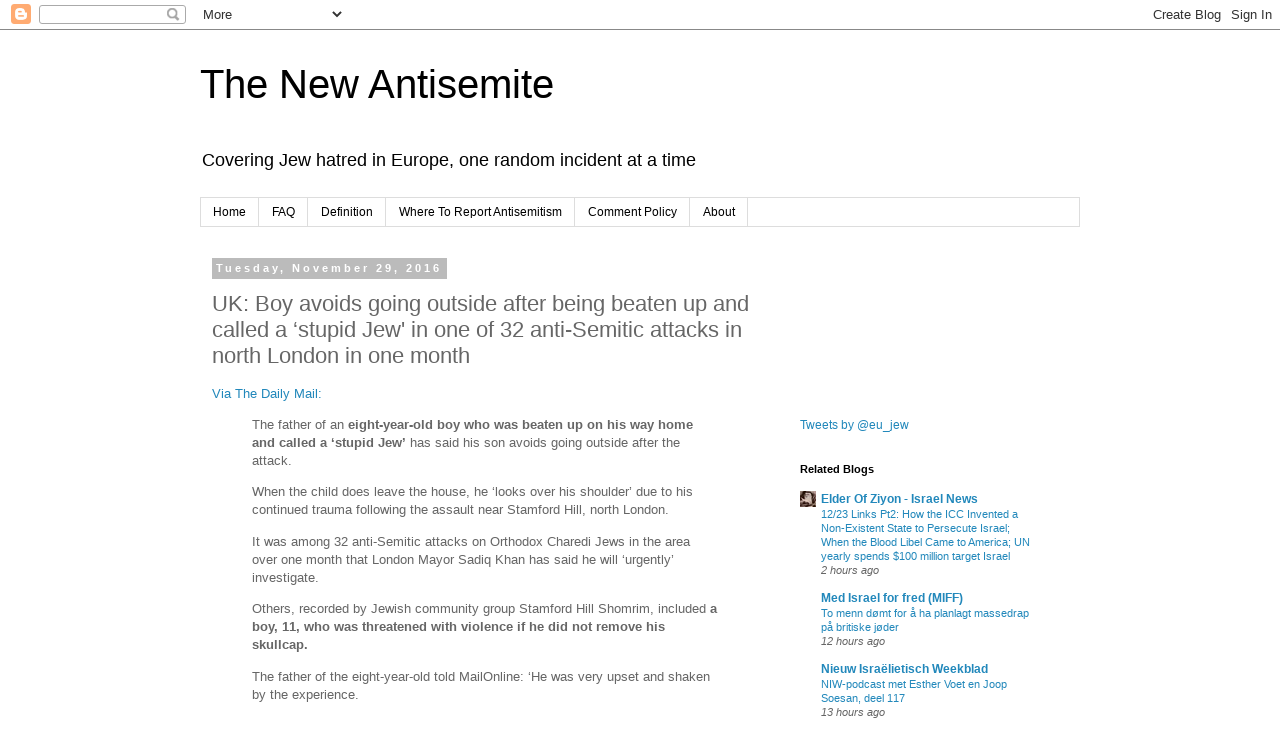

--- FILE ---
content_type: text/html; charset=UTF-8
request_url: https://antisemitism-europe.blogspot.com/2016/11/uk-boy-avoids-going-outside-after-being.html
body_size: 30939
content:
<!DOCTYPE html>
<html class='v2' dir='ltr' xmlns='http://www.w3.org/1999/xhtml' xmlns:b='http://www.google.com/2005/gml/b' xmlns:data='http://www.google.com/2005/gml/data' xmlns:expr='http://www.google.com/2005/gml/expr'>
<head>
<link href='https://www.blogger.com/static/v1/widgets/4128112664-css_bundle_v2.css' rel='stylesheet' type='text/css'/>
<meta content='width=1100' name='viewport'/>
<meta content='text/html; charset=UTF-8' http-equiv='Content-Type'/>
<meta content='blogger' name='generator'/>
<link href='https://antisemitism-europe.blogspot.com/favicon.ico' rel='icon' type='image/x-icon'/>
<link href='http://antisemitism-europe.blogspot.com/2016/11/uk-boy-avoids-going-outside-after-being.html' rel='canonical'/>
<link rel="alternate" type="application/atom+xml" title="The New Antisemite - Atom" href="https://antisemitism-europe.blogspot.com/feeds/posts/default" />
<link rel="alternate" type="application/rss+xml" title="The New Antisemite - RSS" href="https://antisemitism-europe.blogspot.com/feeds/posts/default?alt=rss" />
<link rel="service.post" type="application/atom+xml" title="The New Antisemite - Atom" href="https://www.blogger.com/feeds/2128401087449002763/posts/default" />

<link rel="alternate" type="application/atom+xml" title="The New Antisemite - Atom" href="https://antisemitism-europe.blogspot.com/feeds/8925909470538606897/comments/default" />
<!--Can't find substitution for tag [blog.ieCssRetrofitLinks]-->
<meta content='http://antisemitism-europe.blogspot.com/2016/11/uk-boy-avoids-going-outside-after-being.html' property='og:url'/>
<meta content='UK: Boy avoids going outside after being beaten up and called a ‘stupid Jew&#39; in one of 32 anti-Semitic attacks in north London in one month ' property='og:title'/>
<meta content='A blog about antisemitism and Jews in Europe.' property='og:description'/>
<title>
The New Antisemite: UK: Boy avoids going outside after being beaten up and called a &#8216;stupid Jew' in one of 32 anti-Semitic attacks in north London in one month 
</title>
<style id='page-skin-1' type='text/css'><!--
/*
-----------------------------------------------
Blogger Template Style
Name:     Simple
Designer: Josh Peterson
URL:      www.noaesthetic.com
----------------------------------------------- */
/* Variable definitions
====================
<Variable name="keycolor" description="Main Color" type="color" default="#66bbdd"/>
<Group description="Page Text" selector="body">
<Variable name="body.font" description="Font" type="font"
default="normal normal 12px Arial, Tahoma, Helvetica, FreeSans, sans-serif"/>
<Variable name="body.text.color" description="Text Color" type="color" default="#222222"/>
</Group>
<Group description="Backgrounds" selector=".body-fauxcolumns-outer">
<Variable name="body.background.color" description="Outer Background" type="color" default="#66bbdd"/>
<Variable name="content.background.color" description="Main Background" type="color" default="#ffffff"/>
<Variable name="header.background.color" description="Header Background" type="color" default="transparent"/>
</Group>
<Group description="Links" selector=".main-outer">
<Variable name="link.color" description="Link Color" type="color" default="#2288bb"/>
<Variable name="link.visited.color" description="Visited Color" type="color" default="#888888"/>
<Variable name="link.hover.color" description="Hover Color" type="color" default="#33aaff"/>
</Group>
<Group description="Blog Title" selector=".header h1">
<Variable name="header.font" description="Font" type="font"
default="normal normal 60px Arial, Tahoma, Helvetica, FreeSans, sans-serif"/>
<Variable name="header.text.color" description="Title Color" type="color" default="#3399bb" />
</Group>
<Group description="Blog Description" selector=".header .description">
<Variable name="description.text.color" description="Description Color" type="color"
default="#777777" />
</Group>
<Group description="Tabs Text" selector=".tabs-inner .widget li a">
<Variable name="tabs.font" description="Font" type="font"
default="normal normal 14px Arial, Tahoma, Helvetica, FreeSans, sans-serif"/>
<Variable name="tabs.text.color" description="Text Color" type="color" default="#999999"/>
<Variable name="tabs.selected.text.color" description="Selected Color" type="color" default="#000000"/>
</Group>
<Group description="Tabs Background" selector=".tabs-outer .PageList">
<Variable name="tabs.background.color" description="Background Color" type="color" default="#f5f5f5"/>
<Variable name="tabs.selected.background.color" description="Selected Color" type="color" default="#eeeeee"/>
</Group>
<Group description="Post Title" selector="h3.post-title, .comments h4">
<Variable name="post.title.font" description="Font" type="font"
default="normal normal 22px Arial, Tahoma, Helvetica, FreeSans, sans-serif"/>
</Group>
<Group description="Date Header" selector=".date-header">
<Variable name="date.header.color" description="Text Color" type="color"
default="#666666"/>
<Variable name="date.header.background.color" description="Background Color" type="color"
default="transparent"/>
</Group>
<Group description="Post Footer" selector=".post-footer">
<Variable name="post.footer.text.color" description="Text Color" type="color" default="#666666"/>
<Variable name="post.footer.background.color" description="Background Color" type="color"
default="#f9f9f9"/>
<Variable name="post.footer.border.color" description="Shadow Color" type="color" default="#eeeeee"/>
</Group>
<Group description="Gadgets" selector="h2">
<Variable name="widget.title.font" description="Title Font" type="font"
default="normal bold 11px Arial, Tahoma, Helvetica, FreeSans, sans-serif"/>
<Variable name="widget.title.text.color" description="Title Color" type="color" default="#000000"/>
<Variable name="widget.alternate.text.color" description="Alternate Color" type="color" default="#999999"/>
</Group>
<Group description="Images" selector=".main-inner">
<Variable name="image.background.color" description="Background Color" type="color" default="#ffffff"/>
<Variable name="image.border.color" description="Border Color" type="color" default="#eeeeee"/>
<Variable name="image.text.color" description="Caption Text Color" type="color" default="#666666"/>
</Group>
<Group description="Accents" selector=".content-inner">
<Variable name="body.rule.color" description="Separator Line Color" type="color" default="#eeeeee"/>
<Variable name="tabs.border.color" description="Tabs Border Color" type="color" default="transparent"/>
</Group>
<Variable name="body.background" description="Body Background" type="background"
color="#ffffff" default="$(color) none repeat scroll top left"/>
<Variable name="body.background.override" description="Body Background Override" type="string" default=""/>
<Variable name="body.background.gradient.cap" description="Body Gradient Cap" type="url"
default="url(//www.blogblog.com/1kt/simple/gradients_light.png)"/>
<Variable name="body.background.gradient.tile" description="Body Gradient Tile" type="url"
default="url(//www.blogblog.com/1kt/simple/body_gradient_tile_light.png)"/>
<Variable name="content.background.color.selector" description="Content Background Color Selector" type="string" default=".content-inner"/>
<Variable name="content.padding" description="Content Padding" type="length" default="10px"/>
<Variable name="content.padding.horizontal" description="Content Horizontal Padding" type="length" default="10px"/>
<Variable name="content.shadow.spread" description="Content Shadow Spread" type="length" default="40px"/>
<Variable name="content.shadow.spread.webkit" description="Content Shadow Spread (WebKit)" type="length" default="5px"/>
<Variable name="content.shadow.spread.ie" description="Content Shadow Spread (IE)" type="length" default="10px"/>
<Variable name="main.border.width" description="Main Border Width" type="length" default="0"/>
<Variable name="header.background.gradient" description="Header Gradient" type="url" default="none"/>
<Variable name="header.shadow.offset.left" description="Header Shadow Offset Left" type="length" default="-1px"/>
<Variable name="header.shadow.offset.top" description="Header Shadow Offset Top" type="length" default="-1px"/>
<Variable name="header.shadow.spread" description="Header Shadow Spread" type="length" default="1px"/>
<Variable name="header.padding" description="Header Padding" type="length" default="30px"/>
<Variable name="header.border.size" description="Header Border Size" type="length" default="1px"/>
<Variable name="header.bottom.border.size" description="Header Bottom Border Size" type="length" default="1px"/>
<Variable name="header.border.horizontalsize" description="Header Horizontal Border Size" type="length" default="0"/>
<Variable name="description.text.size" description="Description Text Size" type="string" default="140%"/>
<Variable name="tabs.margin.top" description="Tabs Margin Top" type="length" default="0" />
<Variable name="tabs.margin.side" description="Tabs Side Margin" type="length" default="30px" />
<Variable name="tabs.background.gradient" description="Tabs Background Gradient" type="url"
default="url(//www.blogblog.com/1kt/simple/gradients_light.png)"/>
<Variable name="tabs.border.width" description="Tabs Border Width" type="length" default="1px"/>
<Variable name="tabs.bevel.border.width" description="Tabs Bevel Border Width" type="length" default="1px"/>
<Variable name="date.header.padding" description="Date Header Padding" type="string" default="inherit"/>
<Variable name="date.header.letterspacing" description="Date Header Letter Spacing" type="string" default="inherit"/>
<Variable name="date.header.margin" description="Date Header Margin" type="string" default="inherit"/>
<Variable name="post.margin.bottom" description="Post Bottom Margin" type="length" default="25px"/>
<Variable name="image.border.small.size" description="Image Border Small Size" type="length" default="2px"/>
<Variable name="image.border.large.size" description="Image Border Large Size" type="length" default="5px"/>
<Variable name="page.width.selector" description="Page Width Selector" type="string" default=".region-inner"/>
<Variable name="page.width" description="Page Width" type="string" default="auto"/>
<Variable name="main.section.margin" description="Main Section Margin" type="length" default="15px"/>
<Variable name="main.padding" description="Main Padding" type="length" default="15px"/>
<Variable name="main.padding.top" description="Main Padding Top" type="length" default="30px"/>
<Variable name="main.padding.bottom" description="Main Padding Bottom" type="length" default="30px"/>
<Variable name="paging.background"
color="#ffffff"
description="Background of blog paging area" type="background"
default="transparent none no-repeat scroll top center"/>
<Variable name="footer.bevel" description="Bevel border length of footer" type="length" default="0"/>
<Variable name="mobile.background.overlay" description="Mobile Background Overlay" type="string"
default="transparent none repeat scroll top left"/>
<Variable name="mobile.background.size" description="Mobile Background Size" type="string" default="auto"/>
<Variable name="mobile.button.color" description="Mobile Button Color" type="color" default="#ffffff" />
<Variable name="startSide" description="Side where text starts in blog language" type="automatic" default="left"/>
<Variable name="endSide" description="Side where text ends in blog language" type="automatic" default="right"/>
*/
/* Content
----------------------------------------------- */
body {
font: normal normal 12px 'Trebuchet MS', Trebuchet, Verdana, sans-serif;
color: #666666;
background: #ffffff none repeat scroll top left;
padding: 0 0 0 0;
}
html body .region-inner {
min-width: 0;
max-width: 100%;
width: auto;
}
a:link {
text-decoration:none;
color: #2288bb;
}
a:visited {
text-decoration:none;
color: #888888;
}
a:hover {
text-decoration:underline;
color: #33aaff;
}
.body-fauxcolumn-outer .fauxcolumn-inner {
background: transparent none repeat scroll top left;
_background-image: none;
}
.body-fauxcolumn-outer .cap-top {
position: absolute;
z-index: 1;
height: 400px;
width: 100%;
background: #ffffff none repeat scroll top left;
}
.body-fauxcolumn-outer .cap-top .cap-left {
width: 100%;
background: transparent none repeat-x scroll top left;
_background-image: none;
}
.content-outer {
-moz-box-shadow: 0 0 0 rgba(0, 0, 0, .15);
-webkit-box-shadow: 0 0 0 rgba(0, 0, 0, .15);
-goog-ms-box-shadow: 0 0 0 #333333;
box-shadow: 0 0 0 rgba(0, 0, 0, .15);
margin-bottom: 1px;
}
.content-inner {
padding: 10px 40px;
}
.content-inner {
background-color: #ffffff;
}
/* Header
----------------------------------------------- */
.header-outer {
background: transparent none repeat-x scroll 0 -400px;
_background-image: none;
}
.Header h1 {
font: normal normal 40px 'Trebuchet MS',Trebuchet,Verdana,sans-serif;
color: #000000;
text-shadow: 0 0 0 rgba(0, 0, 0, .2);
}
.Header h1 a {
color: #000000;
}
.Header .description {
font-size: 18px;
color: #000000;
}
.header-inner .Header .titlewrapper {
padding: 22px 0;
}
.header-inner .Header .descriptionwrapper {
padding: 0 0;
}
/* Tabs
----------------------------------------------- */
.tabs-inner .section:first-child {
border-top: 0 solid #dddddd;
}
.tabs-inner .section:first-child ul {
margin-top: -1px;
border-top: 1px solid #dddddd;
border-left: 1px solid #dddddd;
border-right: 1px solid #dddddd;
}
.tabs-inner .widget ul {
background: transparent none repeat-x scroll 0 -800px;
_background-image: none;
border-bottom: 1px solid #dddddd;
margin-top: 0;
margin-left: -30px;
margin-right: -30px;
}
.tabs-inner .widget li a {
display: inline-block;
padding: .6em 1em;
font: normal normal 12px 'Trebuchet MS', Trebuchet, Verdana, sans-serif;
color: #000000;
border-left: 1px solid #ffffff;
border-right: 1px solid #dddddd;
}
.tabs-inner .widget li:first-child a {
border-left: none;
}
.tabs-inner .widget li.selected a, .tabs-inner .widget li a:hover {
color: #000000;
background-color: #eeeeee;
text-decoration: none;
}
/* Columns
----------------------------------------------- */
.main-outer {
border-top: 0 solid transparent;
}
.fauxcolumn-left-outer .fauxcolumn-inner {
border-right: 1px solid transparent;
}
.fauxcolumn-right-outer .fauxcolumn-inner {
border-left: 1px solid transparent;
}
/* Headings
----------------------------------------------- */
h2 {
margin: 0 0 1em 0;
font: normal bold 11px 'Trebuchet MS',Trebuchet,Verdana,sans-serif;
color: #000000;
}
/* Widgets
----------------------------------------------- */
.widget .zippy {
color: #999999;
text-shadow: 2px 2px 1px rgba(0, 0, 0, .1);
}
.widget .popular-posts ul {
list-style: none;
}
/* Posts
----------------------------------------------- */
.date-header span {
background-color: #bbbbbb;
color: #ffffff;
padding: 0.4em;
letter-spacing: 3px;
margin: inherit;
}
.main-inner {
padding-top: 35px;
padding-bottom: 65px;
}
.main-inner .column-center-inner {
padding: 0 0;
}
.main-inner .column-center-inner .section {
margin: 0 1em;
}
.post {
margin: 0 0 45px 0;
}
h3.post-title, .comments h4 {
font: normal normal 22px 'Trebuchet MS',Trebuchet,Verdana,sans-serif;
margin: .75em 0 0;
}
.post-body {
font-size: 110%;
line-height: 1.4;
position: relative;
}
.post-body img, .post-body .tr-caption-container, .Profile img, .Image img,
.BlogList .item-thumbnail img {
padding: 2px;
background: #ffffff;
border: 1px solid #eeeeee;
-moz-box-shadow: 1px 1px 5px rgba(0, 0, 0, .1);
-webkit-box-shadow: 1px 1px 5px rgba(0, 0, 0, .1);
box-shadow: 1px 1px 5px rgba(0, 0, 0, .1);
}
.post-body img, .post-body .tr-caption-container {
padding: 5px;
}
.post-body .tr-caption-container {
color: #666666;
}
.post-body .tr-caption-container img {
padding: 0;
background: transparent;
border: none;
-moz-box-shadow: 0 0 0 rgba(0, 0, 0, .1);
-webkit-box-shadow: 0 0 0 rgba(0, 0, 0, .1);
box-shadow: 0 0 0 rgba(0, 0, 0, .1);
}
.post-header {
margin: 0 0 1.5em;
line-height: 1.6;
font-size: 90%;
}
.post-footer {
margin: 20px -2px 0;
padding: 5px 10px;
color: #666666;
background-color: #eeeeee;
border-bottom: 1px solid #eeeeee;
line-height: 1.6;
font-size: 90%;
}
#comments .comment-author {
padding-top: 1.5em;
border-top: 1px solid transparent;
background-position: 0 1.5em;
}
#comments .comment-author:first-child {
padding-top: 0;
border-top: none;
}
.avatar-image-container {
margin: .2em 0 0;
}
#comments .avatar-image-container img {
border: 1px solid #eeeeee;
}
/* Comments
----------------------------------------------- */
.comments .comments-content .icon.blog-author {
background-repeat: no-repeat;
background-image: url([data-uri]);
}
.comments .comments-content .loadmore a {
border-top: 1px solid #999999;
border-bottom: 1px solid #999999;
}
.comments .comment-thread.inline-thread {
background-color: #eeeeee;
}
.comments .continue {
border-top: 2px solid #999999;
}
/* Accents
---------------------------------------------- */
.section-columns td.columns-cell {
border-left: 1px solid transparent;
}
.blog-pager {
background: transparent url(//www.blogblog.com/1kt/simple/paging_dot.png) repeat-x scroll top center;
}
.blog-pager-older-link, .home-link,
.blog-pager-newer-link {
background-color: #ffffff;
padding: 5px;
}
.footer-outer {
border-top: 1px dashed #bbbbbb;
}
/* Mobile
----------------------------------------------- */
body.mobile  {
background-size: auto;
}
.mobile .body-fauxcolumn-outer {
background: transparent none repeat scroll top left;
}
.mobile .body-fauxcolumn-outer .cap-top {
background-size: 100% auto;
}
.mobile .content-outer {
-webkit-box-shadow: 0 0 3px rgba(0, 0, 0, .15);
box-shadow: 0 0 3px rgba(0, 0, 0, .15);
}
body.mobile .AdSense {
margin: 0 -0;
}
.mobile .tabs-inner .widget ul {
margin-left: 0;
margin-right: 0;
}
.mobile .post {
margin: 0;
}
.mobile .main-inner .column-center-inner .section {
margin: 0;
}
.mobile .date-header span {
padding: 0.1em 10px;
margin: 0 -10px;
}
.mobile h3.post-title {
margin: 0;
}
.mobile .blog-pager {
background: transparent none no-repeat scroll top center;
}
.mobile .footer-outer {
border-top: none;
}
.mobile .main-inner, .mobile .footer-inner {
background-color: #ffffff;
}
.mobile-index-contents {
color: #666666;
}
.mobile-link-button {
background-color: #2288bb;
}
.mobile-link-button a:link, .mobile-link-button a:visited {
color: #ffffff;
}
.mobile .tabs-inner .section:first-child {
border-top: none;
}
.mobile .tabs-inner .PageList .widget-content {
background-color: #eeeeee;
color: #000000;
border-top: 1px solid #dddddd;
border-bottom: 1px solid #dddddd;
}
.mobile .tabs-inner .PageList .widget-content .pagelist-arrow {
border-left: 1px solid #dddddd;
}

--></style>
<style id='template-skin-1' type='text/css'><!--
body {
min-width: 960px;
}
.content-outer, .content-fauxcolumn-outer, .region-inner {
min-width: 960px;
max-width: 960px;
_width: 960px;
}
.main-inner .columns {
padding-left: 0px;
padding-right: 310px;
}
.main-inner .fauxcolumn-center-outer {
left: 0px;
right: 310px;
/* IE6 does not respect left and right together */
_width: expression(this.parentNode.offsetWidth -
parseInt("0px") -
parseInt("310px") + 'px');
}
.main-inner .fauxcolumn-left-outer {
width: 0px;
}
.main-inner .fauxcolumn-right-outer {
width: 310px;
}
.main-inner .column-left-outer {
width: 0px;
right: 100%;
margin-left: -0px;
}
.main-inner .column-right-outer {
width: 310px;
margin-right: -310px;
}
#layout {
min-width: 0;
}
#layout .content-outer {
min-width: 0;
width: 800px;
}
#layout .region-inner {
min-width: 0;
width: auto;
}
--></style>
<link href='https://www.blogger.com/dyn-css/authorization.css?targetBlogID=2128401087449002763&amp;zx=456dea8f-b838-45ca-9a33-bbbcade95005' media='none' onload='if(media!=&#39;all&#39;)media=&#39;all&#39;' rel='stylesheet'/><noscript><link href='https://www.blogger.com/dyn-css/authorization.css?targetBlogID=2128401087449002763&amp;zx=456dea8f-b838-45ca-9a33-bbbcade95005' rel='stylesheet'/></noscript>
<meta name='google-adsense-platform-account' content='ca-host-pub-1556223355139109'/>
<meta name='google-adsense-platform-domain' content='blogspot.com'/>

<script async src="https://pagead2.googlesyndication.com/pagead/js/adsbygoogle.js?client=ca-pub-2550179975021145&host=ca-host-pub-1556223355139109" crossorigin="anonymous"></script>

<!-- data-ad-client=ca-pub-2550179975021145 -->

</head>
<body class='loading'>
<div class='navbar section' id='navbar'><div class='widget Navbar' data-version='1' id='Navbar1'><script type="text/javascript">
    function setAttributeOnload(object, attribute, val) {
      if(window.addEventListener) {
        window.addEventListener('load',
          function(){ object[attribute] = val; }, false);
      } else {
        window.attachEvent('onload', function(){ object[attribute] = val; });
      }
    }
  </script>
<div id="navbar-iframe-container"></div>
<script type="text/javascript" src="https://apis.google.com/js/platform.js"></script>
<script type="text/javascript">
      gapi.load("gapi.iframes:gapi.iframes.style.bubble", function() {
        if (gapi.iframes && gapi.iframes.getContext) {
          gapi.iframes.getContext().openChild({
              url: 'https://www.blogger.com/navbar/2128401087449002763?po\x3d8925909470538606897\x26origin\x3dhttps://antisemitism-europe.blogspot.com',
              where: document.getElementById("navbar-iframe-container"),
              id: "navbar-iframe"
          });
        }
      });
    </script><script type="text/javascript">
(function() {
var script = document.createElement('script');
script.type = 'text/javascript';
script.src = '//pagead2.googlesyndication.com/pagead/js/google_top_exp.js';
var head = document.getElementsByTagName('head')[0];
if (head) {
head.appendChild(script);
}})();
</script>
</div></div>
<div class='body-fauxcolumns'>
<div class='fauxcolumn-outer body-fauxcolumn-outer'>
<div class='cap-top'>
<div class='cap-left'></div>
<div class='cap-right'></div>
</div>
<div class='fauxborder-left'>
<div class='fauxborder-right'></div>
<div class='fauxcolumn-inner'>
</div>
</div>
<div class='cap-bottom'>
<div class='cap-left'></div>
<div class='cap-right'></div>
</div>
</div>
</div>
<div class='content'>
<div class='content-fauxcolumns'>
<div class='fauxcolumn-outer content-fauxcolumn-outer'>
<div class='cap-top'>
<div class='cap-left'></div>
<div class='cap-right'></div>
</div>
<div class='fauxborder-left'>
<div class='fauxborder-right'></div>
<div class='fauxcolumn-inner'>
</div>
</div>
<div class='cap-bottom'>
<div class='cap-left'></div>
<div class='cap-right'></div>
</div>
</div>
</div>
<div class='content-outer'>
<div class='content-cap-top cap-top'>
<div class='cap-left'></div>
<div class='cap-right'></div>
</div>
<div class='fauxborder-left content-fauxborder-left'>
<div class='fauxborder-right content-fauxborder-right'></div>
<div class='content-inner'>
<header>
<div class='header-outer'>
<div class='header-cap-top cap-top'>
<div class='cap-left'></div>
<div class='cap-right'></div>
</div>
<div class='fauxborder-left header-fauxborder-left'>
<div class='fauxborder-right header-fauxborder-right'></div>
<div class='region-inner header-inner'>
<div class='header section' id='header'><div class='widget Header' data-version='1' id='Header1'>
<div id='header-inner'>
<div class='titlewrapper'>
<h1 class='title'>
<a href='https://antisemitism-europe.blogspot.com/'>
The New Antisemite
</a>
</h1>
</div>
<div class='descriptionwrapper'>
<p class='description'>
<span>
Covering Jew hatred in Europe, one random incident at a time
</span>
</p>
</div>
</div>
</div></div>
</div>
</div>
<div class='header-cap-bottom cap-bottom'>
<div class='cap-left'></div>
<div class='cap-right'></div>
</div>
</div>
</header>
<div class='tabs-outer'>
<div class='tabs-cap-top cap-top'>
<div class='cap-left'></div>
<div class='cap-right'></div>
</div>
<div class='fauxborder-left tabs-fauxborder-left'>
<div class='fauxborder-right tabs-fauxborder-right'></div>
<div class='region-inner tabs-inner'>
<div class='tabs section' id='crosscol'><div class='widget PageList' data-version='1' id='PageList1'>
<h2>
Pages
</h2>
<div class='widget-content'>
<ul>
<li>
<a href='https://antisemitism-europe.blogspot.com/'>
Home
</a>
</li>
<li>
<a href='https://antisemitism-europe.blogspot.com/p/faq.html'>
FAQ
</a>
</li>
<li>
<a href='https://antisemitism-europe.blogspot.com/p/definition.html'>
Definition
</a>
</li>
<li>
<a href='https://antisemitism-europe.blogspot.com/p/where-to-report-antisemitism.html'>
Where To Report Antisemitism
</a>
</li>
<li>
<a href='https://antisemitism-europe.blogspot.com/p/comment-policy.html'>
Comment Policy
</a>
</li>
<li>
<a href='https://antisemitism-europe.blogspot.com/p/about.html'>
About
</a>
</li>
</ul>
<div class='clear'></div>
</div>
</div></div>
<div class='tabs no-items section' id='crosscol-overflow'></div>
</div>
</div>
<div class='tabs-cap-bottom cap-bottom'>
<div class='cap-left'></div>
<div class='cap-right'></div>
</div>
</div>
<div class='main-outer'>
<div class='main-cap-top cap-top'>
<div class='cap-left'></div>
<div class='cap-right'></div>
</div>
<div class='fauxborder-left main-fauxborder-left'>
<div class='fauxborder-right main-fauxborder-right'></div>
<div class='region-inner main-inner'>
<div class='columns fauxcolumns'>
<div class='fauxcolumn-outer fauxcolumn-center-outer'>
<div class='cap-top'>
<div class='cap-left'></div>
<div class='cap-right'></div>
</div>
<div class='fauxborder-left'>
<div class='fauxborder-right'></div>
<div class='fauxcolumn-inner'>
</div>
</div>
<div class='cap-bottom'>
<div class='cap-left'></div>
<div class='cap-right'></div>
</div>
</div>
<div class='fauxcolumn-outer fauxcolumn-left-outer'>
<div class='cap-top'>
<div class='cap-left'></div>
<div class='cap-right'></div>
</div>
<div class='fauxborder-left'>
<div class='fauxborder-right'></div>
<div class='fauxcolumn-inner'>
</div>
</div>
<div class='cap-bottom'>
<div class='cap-left'></div>
<div class='cap-right'></div>
</div>
</div>
<div class='fauxcolumn-outer fauxcolumn-right-outer'>
<div class='cap-top'>
<div class='cap-left'></div>
<div class='cap-right'></div>
</div>
<div class='fauxborder-left'>
<div class='fauxborder-right'></div>
<div class='fauxcolumn-inner'>
</div>
</div>
<div class='cap-bottom'>
<div class='cap-left'></div>
<div class='cap-right'></div>
</div>
</div>
<!-- corrects IE6 width calculation -->
<div class='columns-inner'>
<div class='column-center-outer'>
<div class='column-center-inner'>
<div class='main section' id='main'><div class='widget Blog' data-version='1' id='Blog1'>
<div class='blog-posts hfeed'>
<!--Can't find substitution for tag [defaultAdStart]-->

                                        <div class="date-outer">
                                      
<h2 class='date-header'>
<span>
Tuesday, November 29, 2016
</span>
</h2>

                                        <div class="date-posts">
                                      
<div class='post-outer'>
<div class='post hentry uncustomized-post-template' itemprop='blogPost' itemscope='itemscope' itemtype='http://schema.org/BlogPosting'>
<meta content='2128401087449002763' itemprop='blogId'/>
<meta content='8925909470538606897' itemprop='postId'/>
<a name='8925909470538606897'></a>
<h3 class='post-title entry-title' itemprop='name'>
UK: Boy avoids going outside after being beaten up and called a &#8216;stupid Jew' in one of 32 anti-Semitic attacks in north London in one month 
</h3>
<div class='post-header'>
<div class='post-header-line-1'></div>
</div>
<div class='post-body entry-content' id='post-body-8925909470538606897' itemprop='description articleBody'>
<span style="font-family: inherit;"><a href="http://www.dailymail.co.uk/news/article-3972498/Boy-eight-refuses-outside-beaten-called-stupid-Jew-one-32-anti-Semitic-attacks-north-London-one-month.html">Via The Daily Mail:</a></span><br />
<blockquote class="tr_bq">
<div class="mol-para-with-font" style="background-color: white; min-height: 1px; padding: 0px;">
<span style="font-family: inherit;">The father of an <b>eight-year-old boy who was beaten up on his way home and called a &#8216;stupid Jew&#8217;</b> has said his son avoids going outside after the attack.</span><span style="background-color: transparent;">&nbsp;</span></div>
</blockquote>
<blockquote class="tr_bq">
<div class="mol-para-with-font" style="background-color: white; min-height: 1px; padding: 0px;">
<span style="font-family: inherit;">When the child does leave the house, he &#8216;looks over his shoulder&#8217; due to his continued trauma following the assault near Stamford Hill, north London.</span><span style="background-color: transparent;">&nbsp;</span></div>
</blockquote>
<blockquote class="tr_bq">
<div class="mol-para-with-font" style="background-color: white; min-height: 1px; padding: 0px;">
<span style="font-family: inherit;">It was among 32 anti-Semitic attacks on Orthodox Charedi Jews in the area over one month that London Mayor Sadiq Khan has said he will &#8216;urgently&#8217; investigate.</span><span style="background-color: transparent;">&nbsp;</span></div>
</blockquote>
<blockquote class="tr_bq">
<div class="mol-para-with-font" style="background-color: white; min-height: 1px; padding: 0px;">
<span style="font-family: inherit;">Others, recorded by Jewish community group Stamford Hill Shomrim, included <b>a boy, 11, who was threatened with violence if he did not remove his skullcap.</b></span><span style="background-color: transparent;"><b>&nbsp;</b></span></div>
</blockquote>
<blockquote class="tr_bq">
<div class="mol-para-with-font" style="background-color: white; min-height: 1px; padding: 0px;">
<span style="font-family: inherit;"></span></div>
<div class="mol-para-with-font" style="background-color: white; min-height: 1px; padding: 0px;">
<span style="font-family: inherit;">The father of the eight-year-old told MailOnline: &#8216;He was very upset and shaken by the experience.</span><span style="background-color: transparent;">&nbsp;</span></div>
</blockquote>
<blockquote class="tr_bq">
<div class="mol-para-with-font" style="background-color: white; min-height: 1px; padding: 0px;">
<span style="font-family: inherit;">&#8216;He keeps looking over his shoulder whenever he&#8217;s out and about, he regularly tries to avoid going outside, and he feels insecure.&#8217; (...)</span></div>
</blockquote>
<blockquote class="tr_bq">
<span style="font-family: inherit;">OTHER SICKENING ATTACKS RECORDED BY STAMFORD HILL SHOMRIM&nbsp;</span></blockquote>
<blockquote class="tr_bq">
<span style="font-family: inherit;"><b></b>A 55-year-old Jewish woman was asked, while praying, i<b>f she covered her hair on her head because Hitler had shaved it off &#8211; the thug then made a Nazi salute.</b></span><b>&nbsp;</b></blockquote>
<blockquote class="tr_bq">
<span style="font-family: inherit;">Three terrified Jewish women were <b>chased by yobs shouting &#8216;The Jewish people are rich, horrible Jewish people, give us your money&#8217;.</b></span></blockquote>
<span style="background-color: white;"><span style="font-family: inherit;"><a href="http://www.dailymail.co.uk/news/article-3972498/Boy-eight-refuses-outside-beaten-called-stupid-Jew-one-32-anti-Semitic-attacks-north-London-one-month.html">read more</a></span></span>
<div style='clear: both;'></div>
</div>
<div class='post-footer'>
<div class='post-footer-line post-footer-line-1'>
<span class='post-author vcard'>
Posted by
<span class='fn' itemprop='author' itemscope='itemscope' itemtype='http://schema.org/Person'>
<span itemprop='name'>
Philo
</span>
</span>
</span>
<span class='post-timestamp'>
at
<meta content='http://antisemitism-europe.blogspot.com/2016/11/uk-boy-avoids-going-outside-after-being.html' itemprop='url'/>
<a class='timestamp-link' href='https://antisemitism-europe.blogspot.com/2016/11/uk-boy-avoids-going-outside-after-being.html' rel='bookmark' title='permanent link'>
<abbr class='published' itemprop='datePublished' title='2016-11-29T09:59:00Z'>
9:59&#8239;AM
</abbr>
</a>
</span>
<span class='reaction-buttons'>
</span>
<span class='star-ratings'>
</span>
<span class='post-comment-link'>
</span>
<span class='post-backlinks post-comment-link'>
</span>
<span class='post-icons'>
<span class='item-control blog-admin pid-705869583'>
<a href='https://www.blogger.com/post-edit.g?blogID=2128401087449002763&postID=8925909470538606897&from=pencil' title='Edit Post'>
<img alt="" class="icon-action" height="18" src="//img2.blogblog.com/img/icon18_edit_allbkg.gif" width="18">
</a>
</span>
</span>
<div class='post-share-buttons goog-inline-block'>
<a class='goog-inline-block share-button sb-email' href='https://www.blogger.com/share-post.g?blogID=2128401087449002763&postID=8925909470538606897&target=email' target='_blank' title='Email This'>
<span class='share-button-link-text'>
Email This
</span>
</a>
<a class='goog-inline-block share-button sb-blog' href='https://www.blogger.com/share-post.g?blogID=2128401087449002763&postID=8925909470538606897&target=blog' onclick='window.open(this.href, "_blank", "height=270,width=475"); return false;' target='_blank' title='BlogThis!'>
<span class='share-button-link-text'>
BlogThis!
</span>
</a>
<a class='goog-inline-block share-button sb-twitter' href='https://www.blogger.com/share-post.g?blogID=2128401087449002763&postID=8925909470538606897&target=twitter' target='_blank' title='Share to X'>
<span class='share-button-link-text'>
Share to X
</span>
</a>
<a class='goog-inline-block share-button sb-facebook' href='https://www.blogger.com/share-post.g?blogID=2128401087449002763&postID=8925909470538606897&target=facebook' onclick='window.open(this.href, "_blank", "height=430,width=640"); return false;' target='_blank' title='Share to Facebook'>
<span class='share-button-link-text'>
Share to Facebook
</span>
</a>
<a class='goog-inline-block share-button sb-pinterest' href='https://www.blogger.com/share-post.g?blogID=2128401087449002763&postID=8925909470538606897&target=pinterest' target='_blank' title='Share to Pinterest'>
<span class='share-button-link-text'>
Share to Pinterest
</span>
</a>
</div>
</div>
<div class='post-footer-line post-footer-line-2'>
<span class='post-labels'>
Labels:
<a href='https://antisemitism-europe.blogspot.com/search/label/Country%3A%20United%20Kingdom' rel='tag'>
Country: United Kingdom
</a>

                                              ,
                                            
<a href='https://antisemitism-europe.blogspot.com/search/label/Perpetrators%3A%20Unknown' rel='tag'>
Perpetrators: Unknown
</a>

                                              ,
                                            
<a href='https://antisemitism-europe.blogspot.com/search/label/Type%3A%20Insult' rel='tag'>
Type: Insult
</a>

                                              ,
                                            
<a href='https://antisemitism-europe.blogspot.com/search/label/Type%3A%20Physical%20attack' rel='tag'>
Type: Physical attack
</a>
</span>
</div>
<div class='post-footer-line post-footer-line-3'>
<span class='post-location'>
</span>
</div>
</div>
</div>
<div class='comments' id='comments'>
<a name='comments'></a>
<h4>
No comments
                                      :
                                    </h4>
<div id='Blog1_comments-block-wrapper'>
<dl class='avatar-comment-indent' id='comments-block'>
</dl>
</div>
<p class='comment-footer'>
<div class='comment-form'>
<a name='comment-form'></a>
<h4 id='comment-post-message'>
Post a Comment
</h4>
<p>
</p>
<a href='https://www.blogger.com/comment/frame/2128401087449002763?po=8925909470538606897&hl=en&saa=85391&origin=https://antisemitism-europe.blogspot.com' id='comment-editor-src'></a>
<iframe allowtransparency='true' class='blogger-iframe-colorize blogger-comment-from-post' frameborder='0' height='410' id='comment-editor' name='comment-editor' src='' width='100%'></iframe>
<!--Can't find substitution for tag [post.friendConnectJs]-->
<script src='https://www.blogger.com/static/v1/jsbin/1345082660-comment_from_post_iframe.js' type='text/javascript'></script>
<script type='text/javascript'>
                                    BLOG_CMT_createIframe('https://www.blogger.com/rpc_relay.html', '0');
                                  </script>
</div>
</p>
<div id='backlinks-container'>
<div id='Blog1_backlinks-container'>
</div>
</div>
</div>
</div>

                                      </div></div>
                                    
<!--Can't find substitution for tag [adEnd]-->
</div>
<div class='blog-pager' id='blog-pager'>
<span id='blog-pager-newer-link'>
<a class='blog-pager-newer-link' href='https://antisemitism-europe.blogspot.com/2016/11/germany-bank-pulls-plug-on-anti-israel.html' id='Blog1_blog-pager-newer-link' title='Newer Post'>
Newer Post
</a>
</span>
<span id='blog-pager-older-link'>
<a class='blog-pager-older-link' href='https://antisemitism-europe.blogspot.com/2016/11/greece-holocaust-memorial-vandalized-in.html' id='Blog1_blog-pager-older-link' title='Older Post'>
Older Post
</a>
</span>
<a class='home-link' href='https://antisemitism-europe.blogspot.com/'>
Home
</a>
</div>
<div class='clear'></div>
<div class='post-feeds'>
<div class='feed-links'>
Subscribe to:
<a class='feed-link' href='https://antisemitism-europe.blogspot.com/feeds/8925909470538606897/comments/default' target='_blank' type='application/atom+xml'>
Post Comments
                                      (
                                      Atom
                                      )
                                    </a>
</div>
</div>
</div></div>
</div>
</div>
<div class='column-left-outer'>
<div class='column-left-inner'>
<aside>
</aside>
</div>
</div>
<div class='column-right-outer'>
<div class='column-right-inner'>
<aside>
<div class='sidebar section' id='sidebar-right-1'><div class='widget HTML' data-version='1' id='HTML3'>
<div class='widget-content'>
<iframe class="btn" frameborder="0" border="0" scrolling="no" allowtransparency="true" height="25" width="117" src="http://platform.tumblr.com/v1/follow_button.html?button_type=2&tumblelog=antisemitism-eu&color_scheme=light"></iframe>
<p>
<iframe src="//www.facebook.com/plugins/like.php?href=https%3A%2F%2Fwww.facebook.com%2FTheNewAntisemite&amp;width&amp;layout=standard&amp;action=recommend&amp;show_faces=true&amp;share=false&amp;height=80" scrolling="no" frameborder="0" style="border:none; overflow:hidden; height:80px;" allowtransparency="true"></iframe></p>
</div>
<div class='clear'></div>
</div><div class='widget HTML' data-version='1' id='HTML4'>
<div class='widget-content'>
<a class="twitter-timeline" data-dnt="true" href="https://twitter.com/eu_jew" data-widget-id="419804535503085568">Tweets by @eu_jew</a>
<script>!function(d,s,id){var js,fjs=d.getElementsByTagName(s)[0],p=/^http:/.test(d.location)?'http':'https';if(!d.getElementById(id)){js=d.createElement(s);js.id=id;js.src=p+"://platform.twitter.com/widgets.js";fjs.parentNode.insertBefore(js,fjs);}}(document,"script","twitter-wjs");</script>
</div>
<div class='clear'></div>
</div><div class='widget BlogList' data-version='1' id='BlogList1'>
<h2 class='title'>
Related Blogs
</h2>
<div class='widget-content'>
<div class='blog-list-container' id='BlogList1_container'>
<ul id='BlogList1_blogs'>
<li style='display: block;'>
<div class='blog-icon'>
<img data-lateloadsrc='https://lh3.googleusercontent.com/blogger_img_proxy/AEn0k_sM3Q66eUtjHMGTkl0QdhKFh_9METx7g9x7kWLb9c9GqWU50R-HCY_xM2W2fH_JwVkS_-Ee-pKT5YcmxGc_zNazFlt5gwpg7MOJ0QiT2p1yTA=s16-w16-h16' height='16' width='16'/>
</div>
<div class='blog-content'>
<div class='blog-title'>
<a href='https://elderofziyon.blogspot.com/' target='_blank'>
Elder Of Ziyon - Israel News
</a>
</div>
<div class='item-content'>
<span class='item-title'>
<a href='https://elderofziyon.blogspot.com/2025/12/1223-links-pt2-how-icc-invented-non.html' target='_blank'>
12/23 Links Pt2: How the ICC Invented a Non-Existent State to Persecute 
Israel; When the Blood Libel Came to America; UN yearly spends $100 million 
target Israel
</a>
</span>
<div class='item-time'>
2 hours ago
</div>
</div>
</div>
<div style='clear: both;'></div>
</li>
<li style='display: block;'>
<div class='blog-icon'>
<img data-lateloadsrc='https://lh3.googleusercontent.com/blogger_img_proxy/AEn0k_t7J36vTKLeyH4uhWLdWHU8_AbhTGrMorffJ-uB-Fk9GtQHVVxYVqdEFOPUYp-m6797hZwmA_LxNqxKkykNrw=s16-w16-h16' height='16' width='16'/>
</div>
<div class='blog-content'>
<div class='blog-title'>
<a href='https://miff.no/' target='_blank'>
Med Israel for fred (MIFF)
</a>
</div>
<div class='item-content'>
<span class='item-title'>
<a href='https://miff.no/antisemittisme/2025/12/23to-menn-domt-for-a-ha-planlagt-massedrap-pa-britiske-joder.htm' target='_blank'>
To menn dømt for å ha planlagt massedrap på britiske jøder
</a>
</span>
<div class='item-time'>
12 hours ago
</div>
</div>
</div>
<div style='clear: both;'></div>
</li>
<li style='display: block;'>
<div class='blog-icon'>
<img data-lateloadsrc='https://lh3.googleusercontent.com/blogger_img_proxy/AEn0k_vD2mD30_weFWHYg8GGMkZ8ElxQHWYd1vHh7Gx8j5rS9opdPkXHxE8ZtnrVaAdIwNrT2PqQH3CAhAmnU1gP=s16-w16-h16' height='16' width='16'/>
</div>
<div class='blog-content'>
<div class='blog-title'>
<a href='https://niw.nl' target='_blank'>
Nieuw Israëlietisch Weekblad
</a>
</div>
<div class='item-content'>
<span class='item-title'>
<a href='https://niw.nl/niw-podcast-met-esther-voet-en-joop-soesan-deel-117/' target='_blank'>
NIW-podcast met Esther Voet en Joop Soesan, deel 117
</a>
</span>
<div class='item-time'>
13 hours ago
</div>
</div>
</div>
<div style='clear: both;'></div>
</li>
<li style='display: block;'>
<div class='blog-icon'>
<img data-lateloadsrc='https://lh3.googleusercontent.com/blogger_img_proxy/AEn0k_tNzeuQCQAslXb2maRK2yRVjFWFpXVyFZ8xCIc5XWI-sifi8eIEcug-E52bvU4tkJy2eCWCP0G0RWCq8WfYAm94o9LOwJNve7Dgsd8=s16-w16-h16' height='16' width='16'/>
</div>
<div class='blog-content'>
<div class='blog-title'>
<a href='https://www.israellycool.com/' target='_blank'>
Israellycool
</a>
</div>
<div class='item-content'>
<span class='item-title'>
<a href='https://www.israellycool.com/2025/12/23/illustrator-ann-kiernan-draws-the-line-on-the-side-of-terror-finds-out/' target='_blank'>
Illustrator Ann Kiernan Draws the Line on the Side of Terror, Finds Out
</a>
</span>
<div class='item-time'>
15 hours ago
</div>
</div>
</div>
<div style='clear: both;'></div>
</li>
<li style='display: block;'>
<div class='blog-icon'>
<img data-lateloadsrc='https://lh3.googleusercontent.com/blogger_img_proxy/AEn0k_ulBh3SusTJyqgIteU0s7c3VKE0RzQBkxs5QgUTDVI9pEV221xtB6juqjPWZ-fGphaRT_cs3XhyfW83MTRzmiKcwaCN9XAuPh9ZqnGIUG8=s16-w16-h16' height='16' width='16'/>
</div>
<div class='blog-content'>
<div class='blog-title'>
<a href='http://www.liguedefensejuive.com' target='_blank'>
Ligue de Defense Juive
</a>
</div>
<div class='item-content'>
<span class='item-title'>
<a href='http://www.liguedefensejuive.com/video-des-juifs-ont-ete-attaques-a-istanbul-en-turquie-alors-quils-allumaient-des-bougies-de-hanoukka-a-la-synagogue-neve-shalom-2025-12-23.html' target='_blank'>
VIDEO-Des Juifs ont été attaqués à Istanbul, en Turquie, alors qu&#8217;ils 
allumaient des bougies de Hanoukka à la synagogue Neve Shalom
</a>
</span>
<div class='item-time'>
20 hours ago
</div>
</div>
</div>
<div style='clear: both;'></div>
</li>
<li style='display: block;'>
<div class='blog-icon'>
<img data-lateloadsrc='https://lh3.googleusercontent.com/blogger_img_proxy/AEn0k_v9WEz0zOdek4Rd_dpzd8xo7M16tgh1svXQLtBQ3W6h2mdO0hNuFyJ96TH8VdSVwaP3RlqDmMzDVbXLjsqBytmEmIhWDA=s16-w16-h16' height='16' width='16'/>
</div>
<div class='blog-content'>
<div class='blog-title'>
<a href='https://camera-uk.org/' target='_blank'>
UK Media Watch
</a>
</div>
<div class='item-content'>
<span class='item-title'>
<a href='https://camera-uk.org/2025/12/23/bbc-again-fails-to-clarify-particular-viewpoints-of-quoted-organisation/?utm_source=rss&utm_medium=rss&utm_campaign=bbc-again-fails-to-clarify-particular-viewpoints-of-quoted-organisation' target='_blank'>
BBC again fails to clarify &#8216;particular viewpoints&#8217; of quoted organisation
</a>
</span>
<div class='item-time'>
22 hours ago
</div>
</div>
</div>
<div style='clear: both;'></div>
</li>
<li style='display: block;'>
<div class='blog-icon'>
<img data-lateloadsrc='https://lh3.googleusercontent.com/blogger_img_proxy/AEn0k_v9WEz0zOdek4Rd_dpzd8xo7M16tgh1svXQLtBQ3W6h2mdO0hNuFyJ96TH8VdSVwaP3RlqDmMzDVbXLjsqBytmEmIhWDA=s16-w16-h16' height='16' width='16'/>
</div>
<div class='blog-content'>
<div class='blog-title'>
<a href='https://camera-uk.org/' target='_blank'>
BBC Watch
</a>
</div>
<div class='item-content'>
<span class='item-title'>
<a href='https://camera-uk.org/2025/12/23/bbc-again-fails-to-clarify-particular-viewpoints-of-quoted-organisation/?utm_source=rss&utm_medium=rss&utm_campaign=bbc-again-fails-to-clarify-particular-viewpoints-of-quoted-organisation' target='_blank'>
BBC again fails to clarify &#8216;particular viewpoints&#8217; of quoted organisation
</a>
</span>
<div class='item-time'>
22 hours ago
</div>
</div>
</div>
<div style='clear: both;'></div>
</li>
<li style='display: block;'>
<div class='blog-icon'>
<img data-lateloadsrc='https://lh3.googleusercontent.com/blogger_img_proxy/AEn0k_sIkgpGd_CFPoO7oKsw_oQ8-Zh0fM_tRnrsOR407EWzG41NjZPMTxIfMhTES81AMnmIX8fNEgQPtZKOXqgmZ4i_dcuAxrJGo9XAa3wj=s16-w16-h16' height='16' width='16'/>
</div>
<div class='blog-content'>
<div class='blog-title'>
<a href='https://honestlyconcerned.info' target='_blank'>
Honestly Concerned
</a>
</div>
<div class='item-content'>
<span class='item-title'>
<a href='https://honestlyconcerned.info/2025/12/22/dein-wochenuberblick-ili-news-22-12-2025-waffenstillstand-und-hoffnung-auf-frieden-ili-i-like-israel-e-v/' target='_blank'>
Dein Wochenüberblick: ILI News 22.12.2025 &#8211; WAFFENSTILLSTAND UND HOFFNUNG 
AUF FRIEDEN | ILI &#8211; I LIKE ISRAEL e.V.&#8221;
</a>
</span>
<div class='item-time'>
1 day ago
</div>
</div>
</div>
<div style='clear: both;'></div>
</li>
<li style='display: block;'>
<div class='blog-icon'>
<img data-lateloadsrc='https://lh3.googleusercontent.com/blogger_img_proxy/AEn0k_vyv0YvfkwCByeNz8j_9I6X1O8mVcU3HEFzFmcOEhHO5yQISShg9W1MjKstEjKQATVDQBwrddmSwCXMtKNG3FwJtN4LzY--WSs=s16-w16-h16' height='16' width='16'/>
</div>
<div class='blog-content'>
<div class='blog-title'>
<a href='https://anti-semitism.net/' target='_blank'>
Exposing & Fighting Against Global Anti-Semitism & Anti-Jewish Racism
</a>
</div>
<div class='item-content'>
<span class='item-title'>
<a href='https://anti-semitism.net/togel-sgp-apa-yang-menjadikannya-dikenal-di-antara-para-pemain/' target='_blank'>
Togel SGP: Apa yang Menjadikannya Dikenal di Antara Para Pemain?
</a>
</span>
<div class='item-time'>
1 week ago
</div>
</div>
</div>
<div style='clear: both;'></div>
</li>
<li style='display: block;'>
<div class='blog-icon'>
<img data-lateloadsrc='https://lh3.googleusercontent.com/blogger_img_proxy/AEn0k_tDlYYOg9klq9OvOBV4AMT6RjXaARhF6Nr0CKx9D4D3ik9CkTTC9B2pPLKCJLiI0KAP77V-CTb_ptgU-hv7SVc3tx2_Pxsx=s16-w16-h16' height='16' width='16'/>
</div>
<div class='blog-content'>
<div class='blog-title'>
<a href='https://clemensheni.net' target='_blank'>
Clemens Heni
</a>
</div>
<div class='item-content'>
<span class='item-title'>
<a href='https://clemensheni.net/nie-nie-nie-wieder-wehrpflicht/' target='_blank'>
Nie, nie, nie wieder Wehrpflicht!
</a>
</span>
<div class='item-time'>
2 weeks ago
</div>
</div>
</div>
<div style='clear: both;'></div>
</li>
<li style='display: block;'>
<div class='blog-icon'>
<img data-lateloadsrc='https://lh3.googleusercontent.com/blogger_img_proxy/AEn0k_tyh8BSLZyBxVoPkSR8af-8mJx_aDDdIDMpAfKfEFSI-1V2sash69sQlAR2ioznIng6KuSz2UuvKr7abpHsuLfUwRlIB6wumAGI1cYzEeCag-lRGycWSB0QUIpl-A=s16-w16-h16' height='16' width='16'/>
</div>
<div class='blog-content'>
<div class='blog-title'>
<a href='https://enantiastonantisimitismo.wordpress.com' target='_blank'>
Against antisemitism - Ενάντια στον αντισημιτισμό
</a>
</div>
<div class='item-content'>
<span class='item-title'>
<a href='https://enantiastonantisimitismo.wordpress.com/2025/11/30/in-exarcheia-eine-offen-antisemitische-bildsprache/' target='_blank'>
In Exárcheia, eine offen antisemitische Bildsprache
</a>
</span>
<div class='item-time'>
3 weeks ago
</div>
</div>
</div>
<div style='clear: both;'></div>
</li>
<li style='display: block;'>
<div class='blog-icon'>
<img data-lateloadsrc='https://lh3.googleusercontent.com/blogger_img_proxy/AEn0k_twPaEbSpwATqvTOeLyBInmw36NjVQOfi8jv282ujEf5P_bQ1h_XRyYFPz1cCtsp7WgJTnXVcAUvfRyLtffv6VNylkkBuVD1faDJoM5NJ8=s16-w16-h16' height='16' width='16'/>
</div>
<div class='blog-content'>
<div class='blog-title'>
<a href='https://mikereport.wordpress.com' target='_blank'>
The Mike Report
</a>
</div>
<div class='item-content'>
<span class='item-title'>
<a href='https://mikereport.wordpress.com/2025/08/03/uw-jewish-studies-prof-describes-hub-of-campus-antisemitism-as-a-magical-space/' target='_blank'>
UW JEWISH STUDIES PROF DESCRIBES HUB OF CAMPUS ANTISEMITISM AS A &#8220;MAGICAL 
SPACE&#8221;
</a>
</span>
<div class='item-time'>
4 months ago
</div>
</div>
</div>
<div style='clear: both;'></div>
</li>
<li style='display: block;'>
<div class='blog-icon'>
<img data-lateloadsrc='https://lh3.googleusercontent.com/blogger_img_proxy/AEn0k_tt9jy9w-U_1ZOwc2Z-YS_7d4vqbnuMK8KJtsIVrXHydPQj9bxf7jCOBSnNKFvtMklGO4CtwfI3_IcM7qWCDBld3FhI=s16-w16-h16' height='16' width='16'/>
</div>
<div class='blog-content'>
<div class='blog-title'>
<a href='https://isca-org.com' target='_blank'>
ISCA - Israeli Students Combating Antisemitism
</a>
</div>
<div class='item-content'>
<span class='item-title'>
<a href='https://isca-org.com/la-tokenizacion-revolucionando-el-mundo-digital/' target='_blank'>
LA TOKENIZACIÓN Revolucionando el mundo digital
</a>
</span>
<div class='item-time'>
6 months ago
</div>
</div>
</div>
<div style='clear: both;'></div>
</li>
<li style='display: block;'>
<div class='blog-icon'>
<img data-lateloadsrc='https://lh3.googleusercontent.com/blogger_img_proxy/AEn0k_tIBbdXuSRqjwKZSChfrtXYTzW8xHSk3_JWqnQi3QFInnylZzBQMq0MC4nudYm5FNpY2R5JX87Gbp_QOWuel6wDlwda4fu__QmSm-6VppcHBWI=s16-w16-h16' height='16' width='16'/>
</div>
<div class='blog-content'>
<div class='blog-title'>
<a href='https://engageonline.wordpress.com' target='_blank'>
Engage
</a>
</div>
<div class='item-content'>
<span class='item-title'>
<a href='https://engageonline.wordpress.com/2024/11/21/jon-pike/' target='_blank'>
Jon Pike
</a>
</span>
<div class='item-time'>
1 year ago
</div>
</div>
</div>
<div style='clear: both;'></div>
</li>
<li style='display: block;'>
<div class='blog-icon'>
<img data-lateloadsrc='https://lh3.googleusercontent.com/blogger_img_proxy/AEn0k_sCsqPoJ3KJgotlUKZQIAMtFEAaD9BPm5GzyduUss2VQWTgGaOL5u3HdqKPGI5h2GRXnKxZ-AUTNePQOwy97BYRdq4=s16-w16-h16' height='16' width='16'/>
</div>
<div class='blog-content'>
<div class='blog-title'>
<a href='https://brabosh.com' target='_blank'>
Vlaamse Vrienden van Israël
</a>
</div>
<div class='item-content'>
<span class='item-title'>
<a href='https://brabosh.com/2022/11/03/religieuze-zionistische-partij-publiceert-platform-over-aliyah-en-diapora-relaties/' target='_blank'>
Religieuze Zionistische Partij publiceert platform over Aliyah en 
diapora-relaties
</a>
</span>
<div class='item-time'>
3 years ago
</div>
</div>
</div>
<div style='clear: both;'></div>
</li>
<li style='display: block;'>
<div class='blog-icon'>
<img data-lateloadsrc='https://lh3.googleusercontent.com/blogger_img_proxy/AEn0k_sT7eUQG8D3QCbNC9z4RqQTH553O3GV-4s7n-2L1_3M1rv9IIgtcvICU-Cn4W1iYi29TyJGKBgoez5P0hzC=s16-w16-h16' height='16' width='16'/>
</div>
<div class='blog-content'>
<div class='blog-title'>
<a href='https://skma.se' target='_blank'>
Svenska kommittén mot antisemitism
</a>
</div>
<div class='item-content'>
<span class='item-title'>
<a href='http://skma.se/blogg/2021/09/kritiserad-v-politiker-som-bjod-in-antisemit-lamnar-sina-uppdrag-men-utesluts-inte-ur-partiet/' target='_blank'>
Kritiserad V-politiker som bjöd in antisemit lämnar sina uppdrag, men 
utesluts inte ur partiet
</a>
</span>
<div class='item-time'>
4 years ago
</div>
</div>
</div>
<div style='clear: both;'></div>
</li>
<li style='display: block;'>
<div class='blog-icon'>
<img data-lateloadsrc='https://lh3.googleusercontent.com/blogger_img_proxy/AEn0k_u70hIsn352_YmsxKHhwSndtZpCR0PBZaxa5FuRsdWs7jsZhLSDV1Hw_kE4KDtCCvsxKQY_9jVfW2zw86p1jS3nPxoLe0QA=s16-w16-h16' height='16' width='16'/>
</div>
<div class='blog-content'>
<div class='blog-title'>
<a href='http://hurryupharry.org' target='_blank'>
Harry's Place
</a>
</div>
<div class='item-content'>
<span class='item-title'>
<a href='http://hurryupharry.org/2020/11/05/test-trace-is-a-mirage/' target='_blank'>
&#8216;Test & Trace&#8217; is a mirage
</a>
</span>
<div class='item-time'>
5 years ago
</div>
</div>
</div>
<div style='clear: both;'></div>
</li>
<li style='display: block;'>
<div class='blog-icon'>
<img data-lateloadsrc='https://lh3.googleusercontent.com/blogger_img_proxy/AEn0k_u5DIZeDA72_yoUYiuhjmvZdCO1BiQgcDigzsodMNuebYmBp-FkGcFdt2ZfYYi_TDXQ8zxWPV5bVdcSnewJd8poTjT5QxUEY68-rTYMHY6WQKBgTa1x=s16-w16-h16' height='16' width='16'/>
</div>
<div class='blog-content'>
<div class='blog-title'>
<a href='http://philosemitismeblog.blogspot.com/' target='_blank'>
Philosémitisme
</a>
</div>
<div class='item-content'>
<span class='item-title'>
<a href='http://philosemitismeblog.blogspot.com/2020/09/1945-une-jeune-juive-battue-mort-par.html' target='_blank'>
1945: Une jeune Juive battue à mort par cinq enfants et adolescents 
allemands
</a>
</span>
<div class='item-time'>
5 years ago
</div>
</div>
</div>
<div style='clear: both;'></div>
</li>
<li style='display: block;'>
<div class='blog-icon'>
<img data-lateloadsrc='https://lh3.googleusercontent.com/blogger_img_proxy/AEn0k_tNSsllWKg1vd3YTTG5dxALxCNotRKjW8TsDTCS38oflu81qQIU3qLePMagMsCN4P0cAhAxV7QeIwk-HdS3RNU_cX8Xsa3zCocC7ZRVidaQ=s16-w16-h16' height='16' width='16'/>
</div>
<div class='blog-content'>
<div class='blog-title'>
<a href='https://daphneanson.blogspot.com/' target='_blank'>
Daphne Anson
</a>
</div>
<div class='item-content'>
<span class='item-title'>
<a href='https://daphneanson.blogspot.com/2020/07/over-out.html' target='_blank'>
Over & Out
</a>
</span>
<div class='item-time'>
5 years ago
</div>
</div>
</div>
<div style='clear: both;'></div>
</li>
<li style='display: block;'>
<div class='blog-icon'>
<img data-lateloadsrc='https://lh3.googleusercontent.com/blogger_img_proxy/AEn0k_ueEMB8maHlGDS4f3Sd3c7goE2ta9BnOJMlcOtNPaM1CzaPk6X850V1LurzwtIF-cgJVUkQfDZ0zV-EuUzIyilO4xHbf5ggVF8=s16-w16-h16' height='16' width='16'/>
</div>
<div class='blog-content'>
<div class='blog-title'>
<a href='http://www.israelwhat.com' target='_blank'>
Norway, Israel and the Jews
</a>
</div>
<div class='item-content'>
<span class='item-title'>
<a href='http://www.israelwhat.com/quitting-meth/' target='_blank'>
Quitting Meth
</a>
</span>
<div class='item-time'>
5 years ago
</div>
</div>
</div>
<div style='clear: both;'></div>
</li>
<li style='display: block;'>
<div class='blog-icon'>
<img data-lateloadsrc='https://lh3.googleusercontent.com/blogger_img_proxy/AEn0k_vFfH2v2y0ofMaVwgXoMFkXr7s0hUitZIw_6fvknfLLAXCM65xrN_vUpZ68ZlyFlhRmOx5w4fdkl4sWNpYRdL96PMnD-Q6FlCpZFfY=s16-w16-h16' height='16' width='16'/>
</div>
<div class='blog-content'>
<div class='blog-title'>
<a href='http://edgar1981.blogspot.com/' target='_blank'>
Confronting anti-Semitism and Israel hatred in the UK
</a>
</div>
<div class='item-content'>
<span class='item-title'>
<a href='http://edgar1981.blogspot.com/2020/02/the-threat-of-right-wing-extremism.html' target='_blank'>
The threat of right-wing extremism
</a>
</span>
<div class='item-time'>
5 years ago
</div>
</div>
</div>
<div style='clear: both;'></div>
</li>
<li style='display: block;'>
<div class='blog-icon'>
<img data-lateloadsrc='https://lh3.googleusercontent.com/blogger_img_proxy/AEn0k_tOjuELbX85XLomtnUM-YcDY54-Pa4TutBDwwu_JZYYw6RCrjPBR1QMr-3uoWsxllxPu3YcPwAwtSj2BRAmUfvWwIn-xmC6=s16-w16-h16' height='16' width='16'/>
</div>
<div class='blog-content'>
<div class='blog-title'>
<a href='http://www.palwatch.org' target='_blank'>
Palestinian Media Watch
</a>
</div>
<div class='item-content'>
<span class='item-title'>
<a href='http://www.palwatch.org/main.aspx?fi=885&doc_id=27832' target='_blank'>
Israeli Arab leader Ayman Odeh before Israeli elections: &#8220;The overthrow of 
this government with Benjamin Netanyahu is a huge national goal&#8221;
</a>
</span>
<div class='item-time'>
6 years ago
</div>
</div>
</div>
<div style='clear: both;'></div>
</li>
<li style='display: block;'>
<div class='blog-icon'>
<img data-lateloadsrc='https://lh3.googleusercontent.com/blogger_img_proxy/AEn0k_uf-5Bc9VD9maPiy3rVhpGYezEnrYQGZnrAbtTjPl0SfOJk9N1cR5Hy1eRfBQaiI61AjhZXLdV_tKusgNmppYo24Efo4p1FLyH6HTJjh88QRgFXsWB5bfcW-RQ=s16-w16-h16' height='16' width='16'/>
</div>
<div class='blog-content'>
<div class='blog-title'>
<a href='https://juedisches-forum-demokratie-leben.de' target='_blank'>
JDFA Monitoring
</a>
</div>
<div class='item-content'>
<span class='item-title'>
<a href='https://juedisches-forum-demokratie-leben.de/blog/2019/04/29/berlin-28-04-2019-beleidigung-mit-fremdenfeindlichem-hintergrund/' target='_blank'>
(Berlin, 28.04.2019) Beleidigung mit fremdenfeindlichem Hintergrund
</a>
</span>
<div class='item-time'>
6 years ago
</div>
</div>
</div>
<div style='clear: both;'></div>
</li>
<li style='display: block;'>
<div class='blog-icon'>
<img data-lateloadsrc='https://lh3.googleusercontent.com/blogger_img_proxy/AEn0k_t8RO4wItaIDj62yTk-HLBEQaHbVK3eBYfeYZOT2z8mQ5KfEIg_1k3BYC_SNstbfhhp79OWiaVP6VNw21v10wezlwIBGEu6Qu1cccOm9P3B2Um0q5gR=s16-w16-h16' height='16' width='16'/>
</div>
<div class='blog-content'>
<div class='blog-title'>
<a href='https://nifriendsofisrael.wordpress.com' target='_blank'>
Northern Ireland Friends of Israel
</a>
</div>
<div class='item-content'>
<span class='item-title'>
<a href='https://nifriendsofisrael.wordpress.com/2018/10/22/herzog-centenary-celebrated-in-belfast/' target='_blank'>
Herzog centenary celebrated in Belfast
</a>
</span>
<div class='item-time'>
7 years ago
</div>
</div>
</div>
<div style='clear: both;'></div>
</li>
<li style='display: block;'>
<div class='blog-icon'>
<img data-lateloadsrc='https://lh3.googleusercontent.com/blogger_img_proxy/AEn0k_vRGnVRIdxmsxBeBPO170GobHywSAz81EKHAliYhibnMz7935HjC7AZ9FQGIRA4uoJyJwGYWq5c9bKsCRDB7NxqOwLErEwF44PQTi8FnezS57zh3A=s16-w16-h16' height='16' width='16'/>
</div>
<div class='blog-content'>
<div class='blog-title'>
<a href='https://richardmillett.wordpress.com' target='_blank'>
RichardMillett's Blog
</a>
</div>
<div class='item-content'>
<span class='item-title'>
<a href='https://richardmillett.wordpress.com/2018/01/24/the-guardians-donald-macintrye-wants-his-book-on-gaza-to-be-read-by-israelis/' target='_blank'>
The Guardian&#8217;s Donald Macintrye wants his book on Gaza to be read by 
Israelis.
</a>
</span>
<div class='item-time'>
7 years ago
</div>
</div>
</div>
<div style='clear: both;'></div>
</li>
<li style='display: block;'>
<div class='blog-icon'>
<img data-lateloadsrc='https://lh3.googleusercontent.com/blogger_img_proxy/AEn0k_tBx80HyJA7TIv806Dq19LU2Y16k9HrlzmHuoQkOgmLw1Iez34H5fa-Tt0SfJbOyH3aYmXElzaIkbAm2WMDVXIPIw=s16-w16-h16' height='16' width='16'/>
</div>
<div class='blog-content'>
<div class='blog-title'>
<a href='http://www.ajc.org/site/c.7oJILSPwFfJSG/b.8449641/k.BD8F/Home.htm' target='_blank'>
AJC: Global Jewish Advocacy
</a>
</div>
<div class='item-content'>
<span class='item-title'>
<a href='http://www.ajc.org/site/apps/nlnet/content3.aspx?c=7oJILSPwFfJSG&b=8451793&ct=15004267&notoc=1' target='_blank'>
AJC 2017 Survey of American Jewish Opinion on U.S., Global Issues
</a>
</span>
<div class='item-time'>
8 years ago
</div>
</div>
</div>
<div style='clear: both;'></div>
</li>
<li style='display: block;'>
<div class='blog-icon'>
<img data-lateloadsrc='https://lh3.googleusercontent.com/blogger_img_proxy/AEn0k_uz7eQIH1_Kf_B3Edj0xDKxqIlH9fDaekBRHNjzFLEPTLO4pqEsJFQtiBZqkhRQR2IQ3uHnuAK45jdDfQabwvnN4g=s16-w16-h16' height='16' width='16'/>
</div>
<div class='blog-content'>
<div class='blog-title'>
<a href='http://blog.adl.org' target='_blank'>
ADL Blogs
</a>
</div>
<div class='item-content'>
<span class='item-title'>
<a href='http://blog.adl.org/extremism/fourth-arrest-connected-to-washington-based-hakenkreuz-skinheads' target='_blank'>
Fourth arrest connected to Washington-based Hakenkreuz Skinheads
</a>
</span>
<div class='item-time'>
8 years ago
</div>
</div>
</div>
<div style='clear: both;'></div>
</li>
<li style='display: block;'>
<div class='blog-icon'>
<img data-lateloadsrc='https://lh3.googleusercontent.com/blogger_img_proxy/AEn0k_vijo8qxw30hX3HpAwjzPe-Cw8iHEdIeRN7VYlkp1vYZnWv8JHsMHxBvGLN3w7kUHsCwautWD6PWxNqLmQtC_oN=s16-w16-h16' height='16' width='16'/>
</div>
<div class='blog-content'>
<div class='blog-title'>
<a href='http://si-info.org/' target='_blank'>
Svensk Israel-Information
</a>
</div>
<div class='item-content'>
<span class='item-title'>
<a href='http://si-info.org/index.php?id=915' target='_blank'>
Svensk Israel-Information tvingas lägga ner sin verksamhet
</a>
</span>
<div class='item-time'>
8 years ago
</div>
</div>
</div>
<div style='clear: both;'></div>
</li>
<li style='display: block;'>
<div class='blog-icon'>
<img data-lateloadsrc='https://lh3.googleusercontent.com/blogger_img_proxy/AEn0k_v8Se8M5-Eg9eN2t4t6IiHlY797l6Emtnf1cula7a136xo-zS_1QYaxbAPfqSs03kGbH4ZzzBmcLuUXecwG0H5GJFztuxAJScLvXMysCmwp=s16-w16-h16' height='16' width='16'/>
</div>
<div class='blog-content'>
<div class='blog-title'>
<a href='http://www.antisemitismwatch.com' target='_blank'>
antisemitismwatch.com
</a>
</div>
<div class='item-content'>
<span class='item-title'>
<a href='http://www.antisemitismwatch.com/2016/10/06/italian-national-football-team-fined-by-fifa-over-anti-semitism/' target='_blank'>
Hacked By SA3D HaCk3D
</a>
</span>
<div class='item-time'>
9 years ago
</div>
</div>
</div>
<div style='clear: both;'></div>
</li>
<li style='display: block;'>
<div class='blog-icon'>
<img data-lateloadsrc='https://lh3.googleusercontent.com/blogger_img_proxy/AEn0k_u9Qrok8xZhg6nkARq8uIY7Fb1zm9ULKPXo_krhTFVZ3wqEkTFBEzZIAKXunEmR0WUr91tor2s4a3xYzICafszk9JMA_R62um0=s16-w16-h16' height='16' width='16'/>
</div>
<div class='blog-content'>
<div class='blog-title'>
<a href='http://eirael.blogspot.com/' target='_blank'>
eirael
</a>
</div>
<div class='item-content'>
<span class='item-title'>
<a href='http://eirael.blogspot.com/2016/08/a-comprehensive-response-to-anti-israel.html' target='_blank'>
A Comprehensive Response to Anti-Israel Tourist Activism Talking Points, 
Part II
</a>
</span>
<div class='item-time'>
9 years ago
</div>
</div>
</div>
<div style='clear: both;'></div>
</li>
<li style='display: block;'>
<div class='blog-icon'>
<img data-lateloadsrc='https://lh3.googleusercontent.com/blogger_img_proxy/AEn0k_vSFWlGbP1-akbapaXhXg8Yn0PeAfuoTi_ndZUlymo3f43yOjsSGUbtdCF71ltpx23g-ShQd_KExofpAvi3M6SWqeCZBPRAyj6Fgw=s16-w16-h16' height='16' width='16'/>
</div>
<div class='blog-content'>
<div class='blog-title'>
<a href='http://zioncon.blogspot.com/' target='_blank'>
Zionist Conspiracy
</a>
</div>
<div class='item-content'>
<span class='item-title'>
<a href='http://zioncon.blogspot.com/2016/07/the-schocken-crime-family.html' target='_blank'>
The Schocken Crime Family
</a>
</span>
<div class='item-time'>
9 years ago
</div>
</div>
</div>
<div style='clear: both;'></div>
</li>
<li style='display: block;'>
<div class='blog-icon'>
<img data-lateloadsrc='https://lh3.googleusercontent.com/blogger_img_proxy/AEn0k_v-IJzF-gbM5bKVB4pZLYoksyPbPLT1C3OoEeROsNXMnxJ7SEk6DdTuVG4Ht4Mqol6c2_S8Uju5KfdZYGCKBQc3=s16-w16-h16' height='16' width='16'/>
</div>
<div class='blog-content'>
<div class='blog-title'>
<a href='http://canisa.org/blog' target='_blank'>
Canadian Institute for the Study of Antisemitism - Blog
</a>
</div>
<div class='item-content'>
<span class='item-title'>
<a href='http://canisa.org/blog/facebook' target='_blank'>
Facebook
</a>
</span>
<div class='item-time'>
10 years ago
</div>
</div>
</div>
<div style='clear: both;'></div>
</li>
<li style='display: block;'>
<div class='blog-icon'>
<img data-lateloadsrc='https://lh3.googleusercontent.com/blogger_img_proxy/AEn0k_sRxy1IcQARhKylkF1Kch8SbBaEjuVCD7UoW_Q8xv-dmVLt6KOH_cL6Tw6xyJr99fcDxcVYrtSbfI68gfoW3rElFYT5OluMTsYt924Q6El6I5jZZxg=s16-w16-h16' height='16' width='16'/>
</div>
<div class='blog-content'>
<div class='blog-title'>
<a href='http://antisemitismewatch.blogspot.com/' target='_blank'>
Antisemitisme watch
</a>
</div>
<div class='item-content'>
<span class='item-title'>
<a href='http://antisemitismewatch.blogspot.com/2015/04/faq.html' target='_blank'>
FAQ
</a>
</span>
<div class='item-time'>
10 years ago
</div>
</div>
</div>
<div style='clear: both;'></div>
</li>
<li style='display: block;'>
<div class='blog-icon'>
<img data-lateloadsrc='https://lh3.googleusercontent.com/blogger_img_proxy/AEn0k_tG4Kb3yWWmB62G7iPqM5l3PWPOD74KyOnRSM2NQVKUU0Mtg8jammAdVROkJeqYu4aqi3GA0wXBqDOIJbkDUiac5y8a_dLtTtfo6LyiZoqX=s16-w16-h16' height='16' width='16'/>
</div>
<div class='blog-content'>
<div class='blog-title'>
<a href='http://shawarmanews.blogspot.com/' target='_blank'>
Shawarma News
</a>
</div>
<div class='item-content'>
<span class='item-title'>
<a href='http://shawarmanews.blogspot.com/2015/04/jews-to-blame-for-distorting-islam.html' target='_blank'>
Jews to blame for distorting Islam
</a>
</span>
<div class='item-time'>
10 years ago
</div>
</div>
</div>
<div style='clear: both;'></div>
</li>
<li style='display: block;'>
<div class='blog-icon'>
<img data-lateloadsrc='https://lh3.googleusercontent.com/blogger_img_proxy/AEn0k_tYTKe8Sjvj2fREZTMTLK58ww6mpBXDoPmSfsX2vHsbBjwVVULOYD3iEhvaogEHO0yaVzcMjepUjDO9sjoRA8x7vNWQHU1r2RFsKQ=s16-w16-h16' height='16' width='16'/>
</div>
<div class='blog-content'>
<div class='blog-title'>
<a href='https://jhate.wordpress.com' target='_blank'>
JHate -- A blog about anti-Semitism
</a>
</div>
<div class='item-content'>
<span class='item-title'>
<a href='https://jhate.wordpress.com/2014/04/09/bishop-williamson-urges-faithful-to-pray-for-heroic-holocaust-denier/' target='_blank'>
Bishop Williamson urges faithful to pray for &#8220;heroic&#8221; Holocaust denier
</a>
</span>
<div class='item-time'>
11 years ago
</div>
</div>
</div>
<div style='clear: both;'></div>
</li>
<li style='display: block;'>
<div class='blog-icon'>
<img data-lateloadsrc='https://lh3.googleusercontent.com/blogger_img_proxy/AEn0k_ugD5p7R7NM3lkTMdS_TFJwwM-AWy6JuisUg3cTDZnC7pCcj7BKZcqdQSCfKO-O86T9FQcOkSvMJCwRHNQzm-HsLuT0S7iR6YGfwsy2t5sW=s16-w16-h16' height='16' width='16'/>
</div>
<div class='blog-content'>
<div class='blog-title'>
<a href='http://philosemitism.blogspot.com/' target='_blank'>
Philosemitism
</a>
</div>
<div class='item-content'>
<span class='item-title'>
<a href='http://philosemitism.blogspot.com/2013/03/more-israel-bashing-at-european.html' target='_blank'>
More Israel-bashing at European Parliament
</a>
</span>
<div class='item-time'>
12 years ago
</div>
</div>
</div>
<div style='clear: both;'></div>
</li>
<li style='display: block;'>
<div class='blog-icon'>
<img data-lateloadsrc='https://lh3.googleusercontent.com/blogger_img_proxy/AEn0k_uzRwhkaBE6xpGInzvk7H2CFB0oua_9mVW111Gaox4f2oJyQn7mJp2VWnfamkt8Pb5_9_vPMoBkBgSEuNmqIcp4J1FFiGT5SEnK0_LXMqVqQ-UD=s16-w16-h16' height='16' width='16'/>
</div>
<div class='blog-content'>
<div class='blog-title'>
<a href='http://blog.thecst.org.uk/?feed=rss2' target='_blank'>
The CST
</a>
</div>
<div class='item-content'>
<span class='item-title'>
<!--Can't find substitution for tag [item.itemTitle]-->
</span>
<div class='item-time'>
<!--Can't find substitution for tag [item.timePeriodSinceLastUpdate]-->
</div>
</div>
</div>
<div style='clear: both;'></div>
</li>
<li style='display: block;'>
<div class='blog-icon'>
<img data-lateloadsrc='https://lh3.googleusercontent.com/blogger_img_proxy/AEn0k_tMtw7kKyDfiot2ScYsOmLzNRwGxgj78_3WxffKOhLIpIRdxdibnNsvjK720a-8H9hdKNDKHgLGUxtrxbvFy009CMMzzx9GqbfhbC3g=s16-w16-h16' height='16' width='16'/>
</div>
<div class='blog-content'>
<div class='blog-title'>
<a href='http://www.newantisemitism.com/feeds/posts/default' target='_blank'>
Fight The New Anti-Semitism!
</a>
</div>
<div class='item-content'>
<span class='item-title'>
<!--Can't find substitution for tag [item.itemTitle]-->
</span>
<div class='item-time'>
<!--Can't find substitution for tag [item.timePeriodSinceLastUpdate]-->
</div>
</div>
</div>
<div style='clear: both;'></div>
</li>
<li style='display: block;'>
<div class='blog-icon'>
<img data-lateloadsrc='https://lh3.googleusercontent.com/blogger_img_proxy/AEn0k_ulI6wWBGPB0PwQ4XpNfMdbutNoDfHhcn5hALqV93YEo8rxmTKGgjkCWUrwXQpeiyWBEgNX-Ugc0zFsFCyLnbWCLuZO42TPq7UhB3VXIURJG0RUlg=s16-w16-h16' height='16' width='16'/>
</div>
<div class='blog-content'>
<div class='blog-title'>
<a href='http://truthandfiction.wordpress.com/feed/' target='_blank'>
Truthandfiction
</a>
</div>
<div class='item-content'>
<span class='item-title'>
<!--Can't find substitution for tag [item.itemTitle]-->
</span>
<div class='item-time'>
<!--Can't find substitution for tag [item.timePeriodSinceLastUpdate]-->
</div>
</div>
</div>
<div style='clear: both;'></div>
</li>
</ul>
<div class='clear'></div>
</div>
</div>
</div><div class='widget LinkList' data-version='1' id='LinkList4'>
<h2>
Watchdog Groups
</h2>
<div class='widget-content'>
<ul>
<li>
<a href='http://enantiastonantisimitismo.wordpress.com/'>
Against Antisemitism (GR)
</a>
</li>
<li>
<a href='http://www.gegendenantisemitismus.at'>
Aktion gegen den Antisemitismus in Österreich (AT)
</a>
</li>
<li>
<a href='http://www.antisemitisme.be/'>
Antisemitisme.be (BE)
</a>
</li>
<li>
<a href='http://www.sosantisemitisme.org/'>
BNVCA - Bureau National de Vigilance Contre l&#8217;Antisémitisme (FR)
</a>
</li>
<li>
<a href='http://stichtingban.com/'>
Bestrijding Antisemitisme (NL)
</a>
</li>
<li>
<a href='http://antisemitism.org.il/'>
CFCA - Coordination Forum for Countering Antisemitism
</a>
</li>
<li>
<a href='http://www.cicad.ch/fr/antisemitism/news.html'>
CICAD - Coordination Intercommunautaire contre l'Antisémitisme et la Diffamation (FR)
</a>
</li>
<li>
<a href='http://www.cidi.nl/sectie/antisemitisme/'>
CIDI - Centrum Informatie en Documentatie Israel (NL)
</a>
</li>
<li>
<a href='https://www.facebook.com/campaignagainstantisemitism?fref=pb&hc_location=profile_browser'>
Campaign Against Antisemitism UK
</a>
</li>
<li>
<a href='http://caasecoalition.org/'>
Coalition Against Anti-Semitism in Europe
</a>
</li>
<li>
<a href='http://www.fga-wien.at/de/'>
Forum gegen Antisemitismus (AT)
</a>
</li>
<li>
<a href='http://isca-org.com/'>
ISCA - Israeli Students Combating Antisemitism
</a>
</li>
<li>
<a href='http://juedisches-forum-demokratie-leben.de/blog/category/monitoring/'>
JFDA - Jüdisches Forum für Demokratie und gegen Antisemitismus (DE)
</a>
</li>
<li>
<a href='http://instagram.com/judehatet'>
Judehatet - antisemitism (SE)
</a>
</li>
<li>
<a href='http://www.lbca.be/'>
Ligue Belge contre l'Antisémitisme (BE)
</a>
</li>
<li>
<a href='http://www.osservatorioantisemitismo.it/'>
L&#8217;Osservatorio antisemitismo (IT)
</a>
</li>
<li>
<a href=' http://www.antifasiszta.org'>
Magyar Ellenállók és Antifasiszták Szövetsége (HU)
</a>
</li>
<li>
<a href='http://observatorioantisemitismo.fcje.org/'>
Observatorio de Antisemitismo (ES)
</a>
</li>
<li>
<a href='http://www.antisemitism.ro/ro/'>
RCA Romania (RO)
</a>
</li>
<li>
<a href='https://www.facebook.com/AntisemitismusRechercheBerlin'>
RIAS - Recherche und Informationsstelle Antisemitismus 
</a>
</li>
<li>
<a href='http://saw.futt.org/'>
SAW - Scandinavian Anti-Semitism Watch
</a>
</li>
<li>
<a href='https://www.facebook.com/pages/Svenska-kommitt%C3%A9n-mot-antisemitism-SKMA/101762947469?sk=info'>
SKMA (Facebook)
</a>
</li>
<li>
<a href='http://skma.se/'>
SKMA - Svenska kommittén mot antisemitism (SE)
</a>
</li>
<li>
<a href='http://sma-norge.no/'>
SMA - Senter mot antisemittisme (NO)
</a>
</li>
<li>
<a href='www.stopbds.com/'>
Stop BDS
</a>
</li>
<li>
<a href='http://tev.hu/'>
TEV (HU)
</a>
</li>
<li>
<a href='http://www.theycant.com'>
They Can't
</a>
</li>
<li>
<a href='https://www.facebook.com/antisemitismineurope?fref=pb&hc_location=profile_browser'>
Watch: Antisemitism in Europe
</a>
</li>
<li>
<a href='http://www.yadbyaduk.com/'>
YadbYad UK
</a>
</li>
</ul>
<div class='clear'></div>
</div>
</div><div class='widget LinkList' data-version='1' id='LinkList6'>
<h2>Media Watchdog Groups</h2>
<div class='widget-content'>
<ul>
<li><a href='bbcwatch.org'>BBC Watch</a></li>
<li><a href='http://www.getthetrollsout.org'>Get The Trolls Out</a></li>
<li><a href='http://honestreporting.com/'>Honest Reporting</a></li>
<li><a href='http://honestlyconcerned.info/'>Honestly Concerned (DE)</a></li>
<li><a href='http://www.palwatch.org/'>Palestinian Media Watch</a></li>
<li><a href='www.presspectiva.org.il'>Presspectiva (HE)</a></li>
<li><a href='http://revistamo.org/index.asp'>ReVista de Medio Oriente (ES)</a></li>
<li><a href='http://ukmediawatch.org/'>UK Media Watch</a></li>
</ul>
<div class='clear'></div>
</div>
</div><div class='widget LinkList' data-version='1' id='LinkList5'>
<h2>
Research Centers
</h2>
<div class='widget-content'>
<ul>
<li>
<a href='http://www.bicsa.org/'>
Berlin International Center for the Study of Antisemitism
</a>
</li>
<li>
<a href='http://www.stiftung-evz.de/'>
Erinnerung, Verantwortung und Zukunft (DE)
</a>
</li>
<li>
<a href='http://www.jsantisemitism.org/'>
Journal for the Study of Antisemitism
</a>
</li>
<li>
<a href='http://kantorcenter.tau.ac.il/'>
Kantor Center for the Study of Contemporary European Jewry
</a>
</li>
<li>
<a href='http://brandeiscenter.com/'>
Louis D. Brandeis Center for Human Rights Under Law
</a>
</li>
<li>
<a href='http://www.pearsinstitute.bbk.ac.uk/'>
Pears Institute for the Study of Antisemitism
</a>
</li>
<li>
<a href='http://www.hlsenteret.no/'>
Senter for studier av Holocaust og livssynsminoriteter (NO)
</a>
</li>
<li>
<a href='http://www.wiesenthal.com/'>
Simon Wiesenthal Center
</a>
</li>
<li>
<a href='http://humanities.tau.ac.il/roth/'>
Stephen Roth Institute for the Study of Contemporary Antisemitism and Racism
</a>
</li>
<li>
<a href='http://ra.haifa.ac.il/center_new.asp?ID=67'>
The Elizabeth and Tony Comper Interdisciplinary Center for the Study of Antisemitism and Racism 
</a>
</li>
<li>
<a href='http://isgap.org/'>
The Institute for the Study of Global Antisemitism and Policy 
</a>
</li>
<li>
<a href='http://iibsa.org/cms/'>
The International Institute for Education and Research on Antisemitism
</a>
</li>
<li>
<a href='http://sicsa.huji.ac.il/'>
Vidal Sassoon International Center for the Study of Antisemitism
</a>
</li>
<li>
<a href='http://ypsa.yale.edu/'>
Yale Program for the Study of Antisemitism
</a>
</li>
<li>
<a href='http://www.tu-berlin.de/fakultaet_i/zentrum_fuer_antisemitismusforschung/'>
Zentrum für Antisemitismusforschung (DE)
</a>
</li>
</ul>
<div class='clear'></div>
</div>
</div><div class='widget LinkList' data-version='1' id='LinkList1'>
<h2>
Related Sites
</h2>
<div class='widget-content'>
<ul>
<li>
<a href='http://www.ajc.org/'>
AJC
</a>
</li>
<li>
<a href='http://www.adl.org/'>
Anti-Defamation League
</a>
</li>
<li>
<a href='http://www.zionismontheweb.org/antisemitism/'>
Antisemitism Reference Center
</a>
</li>
<li>
<a href='http://www.ec4i.org/'>
European Coalition For Israel
</a>
</li>
<li>
<a href='http://www.european-forum-on-antisemitism.org/'>
European Forum on Antisemitism
</a>
</li>
<li>
<a href='http://www.eurojewcong.org/'>
European Jewish Congress
</a>
</li>
<li>
<a href='http://www.enar-eu.org/'>
European Network Against Racism
</a>
</li>
<li>
<a href='http://fra.europa.eu/'>
European Union Agency for Fundamental Rights
</a>
</li>
<li>
<a href='http://www.kh-uia.org.il/'>
Keren Hayesod
</a>
</li>
<li>
<a href='http://www.licra.org/'>
Ligue Internationale Contre le Racisme et l'Antisémitism (FR)
</a>
</li>
<li>
<a href='http://www.antisemitism.org.uk/'>
UK: Parliamentary Committee Against Antisemitism Foundation
</a>
</li>
<li>
<a href='http://izionist.org/eng/antisemitism/'>
World Zionist Organization
</a>
</li>
</ul>
<div class='clear'></div>
</div>
</div><div class='widget LinkList' data-version='1' id='LinkList3'>
<h2>
Reports
</h2>
<div class='widget-content'>
<ul>
<li>
<a href='http://www.thecst.org.uk/docs/Antisemitic%20Discourse%20Report%202012%20WEB.pdf'>
Antisemitic Discourse in Britain in 2012
</a>
</li>
<li>
<a href='http://www.antisemitisme.fr/dl/2014-EN.pdf'>
Antisemitism in France 2014 (PDF)
</a>
</li>
<li>
<a href='http://www.hlsenteret.no/publikasjoner/antisemitism-in-norway.html'>
Antisemitism in Norway? The Attitudes of the Norwegian Population Towards Jews and Other Minorities
</a>
</li>
<li>
<a href='http://www.jpr.org.uk/publication?id=3902#.VNCvlmSUeRs'>
From Old and New Directions Perceptions and Experiences of Antisemitism Among Jews in Italy
</a>
</li>
<li>
<a href='http://fra.europa.eu/en/media/press-packs/survey-jewish-people-experiences'>
Jewish people&#8217;s experiences and perceptions of hate crime, discrimination and antisemitism
</a>
</li>
<li>
<a href='http://www.jewishvirtuallibrary.org/jsource/anti-semitism/report_index.html'>
Manifestations of Anti-Semitism in the European Union
</a>
</li>
<li>
<a href='http://www.cidi.nl/antisemitische-incidenten-in-2014-met-66-gestegen/'>
Monitor Antisemitische incidenten in Nederland 2014
</a>
</li>
<li>
<a href='http://www.cicad.ch/sites/default/files/news_without_date/pdf/Rapport-2013-cover.pdf'>
Rapport Sur La Situation De L'Antisemitisme En Suisse Romande
</a>
</li>
<li>
<a href='http://observatorioantisemitismo.fcje.org/wp-content/uploads/wpcf7_uploads//2013/10/informe-antisemitismo-2012.1.pdf'>
Report on antisemitism in Spain 2012
</a>
</li>
<li>
<a href='http://en.wikipedia.org/wiki/Antisemitism_in_Europe'>
Wikipedia: Antisemitism in Europe
</a>
</li>
</ul>
<div class='clear'></div>
</div>
</div><div class='widget Label' data-version='1' id='Label1'>
<h2>
Labels
</h2>
<div class='widget-content list-label-widget-content'>
<ul>
<li>
<a dir='ltr' href='https://antisemitism-europe.blogspot.com/search/label/Academic%3A%20Statistics'>
Academic: Statistics
</a>
<span dir='ltr'>
                      (
                      121
                      )
                    </span>
</li>
<li>
<a dir='ltr' href='https://antisemitism-europe.blogspot.com/search/label/Academic%3A%20Surveys'>
Academic: Surveys
</a>
<span dir='ltr'>
                      (
                      6
                      )
                    </span>
</li>
<li>
<a dir='ltr' href='https://antisemitism-europe.blogspot.com/search/label/Admin'>
Admin
</a>
<span dir='ltr'>
                      (
                      4
                      )
                    </span>
</li>
<li>
<a dir='ltr' href='https://antisemitism-europe.blogspot.com/search/label/Anti-Zionism%20is%20Antisemitism'>
Anti-Zionism is Antisemitism
</a>
<span dir='ltr'>
                      (
                      268
                      )
                    </span>
</li>
<li>
<a dir='ltr' href='https://antisemitism-europe.blogspot.com/search/label/Belgium'>
Belgium
</a>
<span dir='ltr'>
                      (
                      19
                      )
                    </span>
</li>
<li>
<a dir='ltr' href='https://antisemitism-europe.blogspot.com/search/label/Blog%20Op-Eds'>
Blog Op-Eds
</a>
<span dir='ltr'>
                      (
                      5
                      )
                    </span>
</li>
<li>
<a dir='ltr' href='https://antisemitism-europe.blogspot.com/search/label/Country%3A%20Albania'>
Country: Albania
</a>
<span dir='ltr'>
                      (
                      4
                      )
                    </span>
</li>
<li>
<a dir='ltr' href='https://antisemitism-europe.blogspot.com/search/label/Country%3A%20Andorra'>
Country: Andorra
</a>
<span dir='ltr'>
                      (
                      1
                      )
                    </span>
</li>
<li>
<a dir='ltr' href='https://antisemitism-europe.blogspot.com/search/label/Country%3A%20Austria'>
Country: Austria
</a>
<span dir='ltr'>
                      (
                      129
                      )
                    </span>
</li>
<li>
<a dir='ltr' href='https://antisemitism-europe.blogspot.com/search/label/Country%3A%20Belarus'>
Country: Belarus
</a>
<span dir='ltr'>
                      (
                      8
                      )
                    </span>
</li>
<li>
<a dir='ltr' href='https://antisemitism-europe.blogspot.com/search/label/Country%3A%20Belgium'>
Country: Belgium
</a>
<span dir='ltr'>
                      (
                      385
                      )
                    </span>
</li>
<li>
<a dir='ltr' href='https://antisemitism-europe.blogspot.com/search/label/Country%3A%20Bosnia'>
Country: Bosnia
</a>
<span dir='ltr'>
                      (
                      11
                      )
                    </span>
</li>
<li>
<a dir='ltr' href='https://antisemitism-europe.blogspot.com/search/label/Country%3A%20Bulgaria'>
Country: Bulgaria
</a>
<span dir='ltr'>
                      (
                      17
                      )
                    </span>
</li>
<li>
<a dir='ltr' href='https://antisemitism-europe.blogspot.com/search/label/Country%3A%20Crimea'>
Country: Crimea
</a>
<span dir='ltr'>
                      (
                      3
                      )
                    </span>
</li>
<li>
<a dir='ltr' href='https://antisemitism-europe.blogspot.com/search/label/Country%3A%20Croatia'>
Country: Croatia
</a>
<span dir='ltr'>
                      (
                      18
                      )
                    </span>
</li>
<li>
<a dir='ltr' href='https://antisemitism-europe.blogspot.com/search/label/Country%3A%20Cyprus'>
Country: Cyprus
</a>
<span dir='ltr'>
                      (
                      3
                      )
                    </span>
</li>
<li>
<a dir='ltr' href='https://antisemitism-europe.blogspot.com/search/label/Country%3A%20Czech%20Republic'>
Country: Czech Republic
</a>
<span dir='ltr'>
                      (
                      44
                      )
                    </span>
</li>
<li>
<a dir='ltr' href='https://antisemitism-europe.blogspot.com/search/label/Country%3A%20Denmark'>
Country: Denmark
</a>
<span dir='ltr'>
                      (
                      84
                      )
                    </span>
</li>
<li>
<a dir='ltr' href='https://antisemitism-europe.blogspot.com/search/label/Country%3A%20Estonia'>
Country: Estonia
</a>
<span dir='ltr'>
                      (
                      12
                      )
                    </span>
</li>
<li>
<a dir='ltr' href='https://antisemitism-europe.blogspot.com/search/label/Country%3A%20Finland'>
Country: Finland
</a>
<span dir='ltr'>
                      (
                      25
                      )
                    </span>
</li>
<li>
<a dir='ltr' href='https://antisemitism-europe.blogspot.com/search/label/Country%3A%20France'>
Country: France
</a>
<span dir='ltr'>
                      (
                      990
                      )
                    </span>
</li>
<li>
<a dir='ltr' href='https://antisemitism-europe.blogspot.com/search/label/Country%3A%20Georgia'>
Country: Georgia
</a>
<span dir='ltr'>
                      (
                      2
                      )
                    </span>
</li>
<li>
<a dir='ltr' href='https://antisemitism-europe.blogspot.com/search/label/Country%3A%20Germany'>
Country: Germany
</a>
<span dir='ltr'>
                      (
                      867
                      )
                    </span>
</li>
<li>
<a dir='ltr' href='https://antisemitism-europe.blogspot.com/search/label/Country%3A%20Greece'>
Country: Greece
</a>
<span dir='ltr'>
                      (
                      158
                      )
                    </span>
</li>
<li>
<a dir='ltr' href='https://antisemitism-europe.blogspot.com/search/label/Country%3A%20Hungary'>
Country: Hungary
</a>
<span dir='ltr'>
                      (
                      142
                      )
                    </span>
</li>
<li>
<a dir='ltr' href='https://antisemitism-europe.blogspot.com/search/label/Country%3A%20Iceland'>
Country: Iceland
</a>
<span dir='ltr'>
                      (
                      9
                      )
                    </span>
</li>
<li>
<a dir='ltr' href='https://antisemitism-europe.blogspot.com/search/label/Country%3A%20Ireland'>
Country: Ireland
</a>
<span dir='ltr'>
                      (
                      74
                      )
                    </span>
</li>
<li>
<a dir='ltr' href='https://antisemitism-europe.blogspot.com/search/label/Country%3A%20Israel'>
Country: Israel
</a>
<span dir='ltr'>
                      (
                      70
                      )
                    </span>
</li>
<li>
<a dir='ltr' href='https://antisemitism-europe.blogspot.com/search/label/Country%3A%20Italy'>
Country: Italy
</a>
<span dir='ltr'>
                      (
                      191
                      )
                    </span>
</li>
<li>
<a dir='ltr' href='https://antisemitism-europe.blogspot.com/search/label/Country%3A%20Kosovo'>
Country: Kosovo
</a>
<span dir='ltr'>
                      (
                      3
                      )
                    </span>
</li>
<li>
<a dir='ltr' href='https://antisemitism-europe.blogspot.com/search/label/Country%3A%20Latvia'>
Country: Latvia
</a>
<span dir='ltr'>
                      (
                      15
                      )
                    </span>
</li>
<li>
<a dir='ltr' href='https://antisemitism-europe.blogspot.com/search/label/Country%3A%20Lithuania'>
Country: Lithuania
</a>
<span dir='ltr'>
                      (
                      35
                      )
                    </span>
</li>
<li>
<a dir='ltr' href='https://antisemitism-europe.blogspot.com/search/label/Country%3A%20Luxembourg'>
Country: Luxembourg
</a>
<span dir='ltr'>
                      (
                      8
                      )
                    </span>
</li>
<li>
<a dir='ltr' href='https://antisemitism-europe.blogspot.com/search/label/Country%3A%20Macedonia'>
Country: Macedonia
</a>
<span dir='ltr'>
                      (
                      5
                      )
                    </span>
</li>
<li>
<a dir='ltr' href='https://antisemitism-europe.blogspot.com/search/label/Country%3A%20Malta'>
Country: Malta
</a>
<span dir='ltr'>
                      (
                      4
                      )
                    </span>
</li>
<li>
<a dir='ltr' href='https://antisemitism-europe.blogspot.com/search/label/Country%3A%20Moldova'>
Country: Moldova
</a>
<span dir='ltr'>
                      (
                      8
                      )
                    </span>
</li>
<li>
<a dir='ltr' href='https://antisemitism-europe.blogspot.com/search/label/Country%3A%20Muslim%20World'>
Country: Muslim World
</a>
<span dir='ltr'>
                      (
                      31
                      )
                    </span>
</li>
<li>
<a dir='ltr' href='https://antisemitism-europe.blogspot.com/search/label/Country%3A%20Norway'>
Country: Norway
</a>
<span dir='ltr'>
                      (
                      155
                      )
                    </span>
</li>
<li>
<a dir='ltr' href='https://antisemitism-europe.blogspot.com/search/label/Country%3A%20Poland'>
Country: Poland
</a>
<span dir='ltr'>
                      (
                      210
                      )
                    </span>
</li>
<li>
<a dir='ltr' href='https://antisemitism-europe.blogspot.com/search/label/Country%3A%20Portugal'>
Country: Portugal
</a>
<span dir='ltr'>
                      (
                      58
                      )
                    </span>
</li>
<li>
<a dir='ltr' href='https://antisemitism-europe.blogspot.com/search/label/Country%3A%20Romania'>
Country: Romania
</a>
<span dir='ltr'>
                      (
                      25
                      )
                    </span>
</li>
<li>
<a dir='ltr' href='https://antisemitism-europe.blogspot.com/search/label/Country%3A%20Russia'>
Country: Russia
</a>
<span dir='ltr'>
                      (
                      143
                      )
                    </span>
</li>
<li>
<a dir='ltr' href='https://antisemitism-europe.blogspot.com/search/label/Country%3A%20Serbia'>
Country: Serbia
</a>
<span dir='ltr'>
                      (
                      10
                      )
                    </span>
</li>
<li>
<a dir='ltr' href='https://antisemitism-europe.blogspot.com/search/label/Country%3A%20Slovakia'>
Country: Slovakia
</a>
<span dir='ltr'>
                      (
                      13
                      )
                    </span>
</li>
<li>
<a dir='ltr' href='https://antisemitism-europe.blogspot.com/search/label/Country%3A%20Slovenia'>
Country: Slovenia
</a>
<span dir='ltr'>
                      (
                      6
                      )
                    </span>
</li>
<li>
<a dir='ltr' href='https://antisemitism-europe.blogspot.com/search/label/Country%3A%20Spain'>
Country: Spain
</a>
<span dir='ltr'>
                      (
                      161
                      )
                    </span>
</li>
<li>
<a dir='ltr' href='https://antisemitism-europe.blogspot.com/search/label/Country%3A%20Sweden'>
Country: Sweden
</a>
<span dir='ltr'>
                      (
                      250
                      )
                    </span>
</li>
<li>
<a dir='ltr' href='https://antisemitism-europe.blogspot.com/search/label/Country%3A%20Switzerland'>
Country: Switzerland
</a>
<span dir='ltr'>
                      (
                      74
                      )
                    </span>
</li>
<li>
<a dir='ltr' href='https://antisemitism-europe.blogspot.com/search/label/Country%3A%20The%20Netherlands'>
Country: The Netherlands
</a>
<span dir='ltr'>
                      (
                      313
                      )
                    </span>
</li>
<li>
<a dir='ltr' href='https://antisemitism-europe.blogspot.com/search/label/Country%3A%20Turkey'>
Country: Turkey
</a>
<span dir='ltr'>
                      (
                      97
                      )
                    </span>
</li>
<li>
<a dir='ltr' href='https://antisemitism-europe.blogspot.com/search/label/Country%3A%20Ukraine'>
Country: Ukraine
</a>
<span dir='ltr'>
                      (
                      164
                      )
                    </span>
</li>
<li>
<a dir='ltr' href='https://antisemitism-europe.blogspot.com/search/label/Country%3A%20United%20Kingdom'>
Country: United Kingdom
</a>
<span dir='ltr'>
                      (
                      1234
                      )
                    </span>
</li>
<li>
<a dir='ltr' href='https://antisemitism-europe.blogspot.com/search/label/Country%3A%20Vatican'>
Country: Vatican
</a>
<span dir='ltr'>
                      (
                      11
                      )
                    </span>
</li>
<li>
<a dir='ltr' href='https://antisemitism-europe.blogspot.com/search/label/Country%3A%20Western%20World'>
Country: Western World
</a>
<span dir='ltr'>
                      (
                      36
                      )
                    </span>
</li>
<li>
<a dir='ltr' href='https://antisemitism-europe.blogspot.com/search/label/Europe'>
Europe
</a>
<span dir='ltr'>
                      (
                      478
                      )
                    </span>
</li>
<li>
<a dir='ltr' href='https://antisemitism-europe.blogspot.com/search/label/European%20Union%3B%20Europe'>
European Union; Europe
</a>
<span dir='ltr'>
                      (
                      1
                      )
                    </span>
</li>
<li>
<a dir='ltr' href='https://antisemitism-europe.blogspot.com/search/label/Event%3A%20Attack%20on%20Brussels%20Jewish%20Museum'>
Event: Attack on Brussels Jewish Museum
</a>
<span dir='ltr'>
                      (
                      8
                      )
                    </span>
</li>
<li>
<a dir='ltr' href='https://antisemitism-europe.blogspot.com/search/label/Event%3A%20Attack%20on%20Paris%20Kosher%20Store'>
Event: Attack on Paris Kosher Store
</a>
<span dir='ltr'>
                      (
                      28
                      )
                    </span>
</li>
<li>
<a dir='ltr' href='https://antisemitism-europe.blogspot.com/search/label/Event%3A%20Christmas'>
Event: Christmas
</a>
<span dir='ltr'>
                      (
                      18
                      )
                    </span>
</li>
<li>
<a dir='ltr' href='https://antisemitism-europe.blogspot.com/search/label/Event%3A%20Gaza%20War'>
Event: Gaza War
</a>
<span dir='ltr'>
                      (
                      95
                      )
                    </span>
</li>
<li>
<a dir='ltr' href='https://antisemitism-europe.blogspot.com/search/label/Event%3A%20Hitler%27s%20Birthday'>
Event: Hitler&#39;s Birthday
</a>
<span dir='ltr'>
                      (
                      6
                      )
                    </span>
</li>
<li>
<a dir='ltr' href='https://antisemitism-europe.blogspot.com/search/label/Event%3A%20Holocaust%20Memorial%20Day'>
Event: Holocaust Memorial Day
</a>
<span dir='ltr'>
                      (
                      47
                      )
                    </span>
</li>
<li>
<a dir='ltr' href='https://antisemitism-europe.blogspot.com/search/label/Event%3A%20Kristallnacht%20anniversary'>
Event: Kristallnacht anniversary
</a>
<span dir='ltr'>
                      (
                      25
                      )
                    </span>
</li>
<li>
<a dir='ltr' href='https://antisemitism-europe.blogspot.com/search/label/Fighting%20Antisemitism'>
Fighting Antisemitism
</a>
<span dir='ltr'>
                      (
                      176
                      )
                    </span>
</li>
<li>
<a dir='ltr' href='https://antisemitism-europe.blogspot.com/search/label/France'>
France
</a>
<span dir='ltr'>
                      (
                      2
                      )
                    </span>
</li>
<li>
<a dir='ltr' href='https://antisemitism-europe.blogspot.com/search/label/Germany'>
Germany
</a>
<span dir='ltr'>
                      (
                      1
                      )
                    </span>
</li>
<li>
<a dir='ltr' href='https://antisemitism-europe.blogspot.com/search/label/Ideology%3A%20Anti-Zionism'>
Ideology: Anti-Zionism
</a>
<span dir='ltr'>
                      (
                      62
                      )
                    </span>
</li>
<li>
<a dir='ltr' href='https://antisemitism-europe.blogspot.com/search/label/Incitement%20Count'>
Incitement Count
</a>
<span dir='ltr'>
                      (
                      100
                      )
                    </span>
</li>
<li>
<a dir='ltr' href='https://antisemitism-europe.blogspot.com/search/label/israe'>
israe
</a>
<span dir='ltr'>
                      (
                      1
                      )
                    </span>
</li>
<li>
<a dir='ltr' href='https://antisemitism-europe.blogspot.com/search/label/Lies%20%26%20Videotape'>
Lies &amp; Videotape
</a>
<span dir='ltr'>
                      (
                      1
                      )
                    </span>
</li>
<li>
<a dir='ltr' href='https://antisemitism-europe.blogspot.com/search/label/Opinion%20Editorial'>
Opinion Editorial
</a>
<span dir='ltr'>
                      (
                      108
                      )
                    </span>
</li>
<li>
<a dir='ltr' href='https://antisemitism-europe.blogspot.com/search/label/per'>
per
</a>
<span dir='ltr'>
                      (
                      1
                      )
                    </span>
</li>
<li>
<a dir='ltr' href='https://antisemitism-europe.blogspot.com/search/label/perp'>
perp
</a>
<span dir='ltr'>
                      (
                      1
                      )
                    </span>
</li>
<li>
<a dir='ltr' href='https://antisemitism-europe.blogspot.com/search/label/Perpetrators%3A%20Academics'>
Perpetrators: Academics
</a>
<span dir='ltr'>
                      (
                      301
                      )
                    </span>
</li>
<li>
<a dir='ltr' href='https://antisemitism-europe.blogspot.com/search/label/Perpetrators%3A%20Anti-Racists'>
Perpetrators: Anti-Racists
</a>
<span dir='ltr'>
                      (
                      24
                      )
                    </span>
</li>
<li>
<a dir='ltr' href='https://antisemitism-europe.blogspot.com/search/label/Perpetrators%3A%20Artists'>
Perpetrators: Artists
</a>
<span dir='ltr'>
                      (
                      86
                      )
                    </span>
</li>
<li>
<a dir='ltr' href='https://antisemitism-europe.blogspot.com/search/label/Perpetrators%3A%20Business'>
Perpetrators: Business
</a>
<span dir='ltr'>
                      (
                      37
                      )
                    </span>
</li>
<li>
<a dir='ltr' href='https://antisemitism-europe.blogspot.com/search/label/Perpetrators%3A%20Celebrities'>
Perpetrators: Celebrities
</a>
<span dir='ltr'>
                      (
                      31
                      )
                    </span>
</li>
<li>
<a dir='ltr' href='https://antisemitism-europe.blogspot.com/search/label/Perpetrators%3A%20Children'>
Perpetrators: Children
</a>
<span dir='ltr'>
                      (
                      67
                      )
                    </span>
</li>
<li>
<a dir='ltr' href='https://antisemitism-europe.blogspot.com/search/label/Perpetrators%3A%20Christians'>
Perpetrators: Christians
</a>
<span dir='ltr'>
                      (
                      171
                      )
                    </span>
</li>
<li>
<a dir='ltr' href='https://antisemitism-europe.blogspot.com/search/label/Perpetrators%3A%20Courts'>
Perpetrators: Courts
</a>
<span dir='ltr'>
                      (
                      87
                      )
                    </span>
</li>
<li>
<a dir='ltr' href='https://antisemitism-europe.blogspot.com/search/label/Perpetrators%3A%20Establishment'>
Perpetrators: Establishment
</a>
<span dir='ltr'>
                      (
                      56
                      )
                    </span>
</li>
<li>
<a dir='ltr' href='https://antisemitism-europe.blogspot.com/search/label/Perpetrators%3A%20General%20Public'>
Perpetrators: General Public
</a>
<span dir='ltr'>
                      (
                      654
                      )
                    </span>
</li>
<li>
<a dir='ltr' href='https://antisemitism-europe.blogspot.com/search/label/Perpetrators%3A%20Government'>
Perpetrators: Government
</a>
<span dir='ltr'>
                      (
                      441
                      )
                    </span>
</li>
<li>
<a dir='ltr' href='https://antisemitism-europe.blogspot.com/search/label/Perpetrators%3A%20Jews'>
Perpetrators: Jews
</a>
<span dir='ltr'>
                      (
                      109
                      )
                    </span>
</li>
<li>
<a dir='ltr' href='https://antisemitism-europe.blogspot.com/search/label/Perpetrators%3A%20Left%20wing'>
Perpetrators: Left wing
</a>
<span dir='ltr'>
                      (
                      402
                      )
                    </span>
</li>
<li>
<a dir='ltr' href='https://antisemitism-europe.blogspot.com/search/label/Perpetrators%3A%20Media'>
Perpetrators: Media
</a>
<span dir='ltr'>
                      (
                      456
                      )
                    </span>
</li>
<li>
<a dir='ltr' href='https://antisemitism-europe.blogspot.com/search/label/Perpetrators%3A%20Military'>
Perpetrators: Military
</a>
<span dir='ltr'>
                      (
                      1
                      )
                    </span>
</li>
<li>
<a dir='ltr' href='https://antisemitism-europe.blogspot.com/search/label/Perpetrators%3A%20Muslims'>
Perpetrators: Muslims
</a>
<span dir='ltr'>
                      (
                      884
                      )
                    </span>
</li>
<li>
<a dir='ltr' href='https://antisemitism-europe.blogspot.com/search/label/Perpetrators%3A%20Nazis'>
Perpetrators: Nazis
</a>
<span dir='ltr'>
                      (
                      265
                      )
                    </span>
</li>
<li>
<a dir='ltr' href='https://antisemitism-europe.blogspot.com/search/label/Perpetrators%3A%20NGOs'>
Perpetrators: NGOs
</a>
<span dir='ltr'>
                      (
                      232
                      )
                    </span>
</li>
<li>
<a dir='ltr' href='https://antisemitism-europe.blogspot.com/search/label/Perpetrators%3A%20Politicians'>
Perpetrators: Politicians
</a>
<span dir='ltr'>
                      (
                      958
                      )
                    </span>
</li>
<li>
<a dir='ltr' href='https://antisemitism-europe.blogspot.com/search/label/Perpetrators%3A%20Pro-Palestinians'>
Perpetrators: Pro-Palestinians
</a>
<span dir='ltr'>
                      (
                      276
                      )
                    </span>
</li>
<li>
<a dir='ltr' href='https://antisemitism-europe.blogspot.com/search/label/Perpetrators%3A%20Right%20wing'>
Perpetrators: Right wing
</a>
<span dir='ltr'>
                      (
                      384
                      )
                    </span>
</li>
<li>
<a dir='ltr' href='https://antisemitism-europe.blogspot.com/search/label/Perpetrators%3A%20Sports%20Fans'>
Perpetrators: Sports Fans
</a>
<span dir='ltr'>
                      (
                      147
                      )
                    </span>
</li>
<li>
<a dir='ltr' href='https://antisemitism-europe.blogspot.com/search/label/Perpetrators%3A%20Teachers'>
Perpetrators: Teachers
</a>
<span dir='ltr'>
                      (
                      86
                      )
                    </span>
</li>
<li>
<a dir='ltr' href='https://antisemitism-europe.blogspot.com/search/label/Perpetrators%3A%20Unknown'>
Perpetrators: Unknown
</a>
<span dir='ltr'>
                      (
                      680
                      )
                    </span>
</li>
<li>
<a dir='ltr' href='https://antisemitism-europe.blogspot.com/search/label/R'>
R
</a>
<span dir='ltr'>
                      (
                      1
                      )
                    </span>
</li>
<li>
<a dir='ltr' href='https://antisemitism-europe.blogspot.com/search/label/Setups'>
Setups
</a>
<span dir='ltr'>
                      (
                      1
                      )
                    </span>
</li>
<li>
<a dir='ltr' href='https://antisemitism-europe.blogspot.com/search/label/Shabbat%20Shalom'>
Shabbat Shalom
</a>
<span dir='ltr'>
                      (
                      32
                      )
                    </span>
</li>
<li>
<a dir='ltr' href='https://antisemitism-europe.blogspot.com/search/label/song'>
song
</a>
<span dir='ltr'>
                      (
                      1
                      )
                    </span>
</li>
<li>
<a dir='ltr' href='https://antisemitism-europe.blogspot.com/search/label/Spain'>
Spain
</a>
<span dir='ltr'>
                      (
                      1
                      )
                    </span>
</li>
<li>
<a dir='ltr' href='https://antisemitism-europe.blogspot.com/search/label/Switzerland'>
Switzerland
</a>
<span dir='ltr'>
                      (
                      1
                      )
                    </span>
</li>
<li>
<a dir='ltr' href='https://antisemitism-europe.blogspot.com/search/label/Target%3A%20Cemetery'>
Target: Cemetery
</a>
<span dir='ltr'>
                      (
                      131
                      )
                    </span>
</li>
<li>
<a dir='ltr' href='https://antisemitism-europe.blogspot.com/search/label/Target%3A%20Holocaust%20Memorial'>
Target: Holocaust Memorial
</a>
<span dir='ltr'>
                      (
                      137
                      )
                    </span>
</li>
<li>
<a dir='ltr' href='https://antisemitism-europe.blogspot.com/search/label/Target%3A%20Israeli%20Embassy'>
Target: Israeli Embassy
</a>
<span dir='ltr'>
                      (
                      11
                      )
                    </span>
</li>
<li>
<a dir='ltr' href='https://antisemitism-europe.blogspot.com/search/label/Target%3A%20School'>
Target: School
</a>
<span dir='ltr'>
                      (
                      46
                      )
                    </span>
</li>
<li>
<a dir='ltr' href='https://antisemitism-europe.blogspot.com/search/label/Target%3A%20Synagogue'>
Target: Synagogue
</a>
<span dir='ltr'>
                      (
                      144
                      )
                    </span>
</li>
<li>
<a dir='ltr' href='https://antisemitism-europe.blogspot.com/search/label/ty'>
ty
</a>
<span dir='ltr'>
                      (
                      1
                      )
                    </span>
</li>
<li>
<a dir='ltr' href='https://antisemitism-europe.blogspot.com/search/label/typ'>
typ
</a>
<span dir='ltr'>
                      (
                      1
                      )
                    </span>
</li>
<li>
<a dir='ltr' href='https://antisemitism-europe.blogspot.com/search/label/type'>
type
</a>
<span dir='ltr'>
                      (
                      5
                      )
                    </span>
</li>
<li>
<a dir='ltr' href='https://antisemitism-europe.blogspot.com/search/label/Type%3A%20Aliya%3B%20%20Perpetrators%3A%20Muslims'>
Type: Aliya;  Perpetrators: Muslims
</a>
<span dir='ltr'>
                      (
                      1
                      )
                    </span>
</li>
<li>
<a dir='ltr' href='https://antisemitism-europe.blogspot.com/search/label/Type%3A%20Antisemitism%20denial'>
Type: Antisemitism denial
</a>
<span dir='ltr'>
                      (
                      109
                      )
                    </span>
</li>
<li>
<a dir='ltr' href='https://antisemitism-europe.blogspot.com/search/label/Type%3A%20Art'>
Type: Art
</a>
<span dir='ltr'>
                      (
                      12
                      )
                    </span>
</li>
<li>
<a dir='ltr' href='https://antisemitism-europe.blogspot.com/search/label/Type%3A%20Article%20%2F%20Speech'>
Type: Article / Speech
</a>
<span dir='ltr'>
                      (
                      74
                      )
                    </span>
</li>
<li>
<a dir='ltr' href='https://antisemitism-europe.blogspot.com/search/label/Type%3A%20BDS'>
Type: BDS
</a>
<span dir='ltr'>
                      (
                      428
                      )
                    </span>
</li>
<li>
<a dir='ltr' href='https://antisemitism-europe.blogspot.com/search/label/Type%3A%20Blaming%20Jews%20or%20Israel%20for%20antisemitism'>
Type: Blaming Jews or Israel for antisemitism
</a>
<span dir='ltr'>
                      (
                      49
                      )
                    </span>
</li>
<li>
<a dir='ltr' href='https://antisemitism-europe.blogspot.com/search/label/Type%3A%20Blood%20libel'>
Type: Blood libel
</a>
<span dir='ltr'>
                      (
                      55
                      )
                    </span>
</li>
<li>
<a dir='ltr' href='https://antisemitism-europe.blogspot.com/search/label/Type%3A%20Books'>
Type: Books
</a>
<span dir='ltr'>
                      (
                      34
                      )
                    </span>
</li>
<li>
<a dir='ltr' href='https://antisemitism-europe.blogspot.com/search/label/Type%3A%20Cartoon'>
Type: Cartoon
</a>
<span dir='ltr'>
                      (
                      29
                      )
                    </span>
</li>
<li>
<a dir='ltr' href='https://antisemitism-europe.blogspot.com/search/label/Type%3A%20Conspiracy%20theory'>
Type: Conspiracy theory
</a>
<span dir='ltr'>
                      (
                      380
                      )
                    </span>
</li>
<li>
<a dir='ltr' href='https://antisemitism-europe.blogspot.com/search/label/Type%3A%20Discrimination'>
Type: Discrimination
</a>
<span dir='ltr'>
                      (
                      81
                      )
                    </span>
</li>
<li>
<a dir='ltr' href='https://antisemitism-europe.blogspot.com/search/label/Type%3A%20Double%20Standards'>
Type: Double Standards
</a>
<span dir='ltr'>
                      (
                      225
                      )
                    </span>
</li>
<li>
<a dir='ltr' href='https://antisemitism-europe.blogspot.com/search/label/Type%3A%20Dual%20Loyalty'>
Type: Dual Loyalty
</a>
<span dir='ltr'>
                      (
                      1
                      )
                    </span>
</li>
<li>
<a dir='ltr' href='https://antisemitism-europe.blogspot.com/search/label/Type%3A%20Equating%20antisemitism%20and%20islamophobia'>
Type: Equating antisemitism and islamophobia
</a>
<span dir='ltr'>
                      (
                      4
                      )
                    </span>
</li>
<li>
<a dir='ltr' href='https://antisemitism-europe.blogspot.com/search/label/Type%3A%20Extra%20security%20measures'>
Type: Extra security measures
</a>
<span dir='ltr'>
                      (
                      81
                      )
                    </span>
</li>
<li>
<a dir='ltr' href='https://antisemitism-europe.blogspot.com/search/label/Type%3A%20Glorifying%20or%20Justifying%20Killing%20Jews'>
Type: Glorifying or Justifying Killing Jews
</a>
<span dir='ltr'>
                      (
                      230
                      )
                    </span>
</li>
<li>
<a dir='ltr' href='https://antisemitism-europe.blogspot.com/search/label/Type%3A%20Harassment'>
Type: Harassment
</a>
<span dir='ltr'>
                      (
                      338
                      )
                    </span>
</li>
<li>
<a dir='ltr' href='https://antisemitism-europe.blogspot.com/search/label/Type%3A%20Harassment%20Campaign'>
Type: Harassment Campaign
</a>
<span dir='ltr'>
                      (
                      33
                      )
                    </span>
</li>
<li>
<a dir='ltr' href='https://antisemitism-europe.blogspot.com/search/label/Type%3A%20Holocaust%20negationism'>
Type: Holocaust negationism
</a>
<span dir='ltr'>
                      (
                      297
                      )
                    </span>
</li>
<li>
<a dir='ltr' href='https://antisemitism-europe.blogspot.com/search/label/Type%3A%20Incitement'>
Type: Incitement
</a>
<span dir='ltr'>
                      (
                      513
                      )
                    </span>
</li>
<li>
<a dir='ltr' href='https://antisemitism-europe.blogspot.com/search/label/Type%3A%20Insult'>
Type: Insult
</a>
<span dir='ltr'>
                      (
                      244
                      )
                    </span>
</li>
<li>
<a dir='ltr' href='https://antisemitism-europe.blogspot.com/search/label/Type%3A%20Internet%20Blog%20%2F%20Comments'>
Type: Internet Blog / Comments
</a>
<span dir='ltr'>
                      (
                      65
                      )
                    </span>
</li>
<li>
<a dir='ltr' href='https://antisemitism-europe.blogspot.com/search/label/Type%3A%20Israel%20%3D%20Jews'>
Type: Israel = Jews
</a>
<span dir='ltr'>
                      (
                      19
                      )
                    </span>
</li>
<li>
<a dir='ltr' href='https://antisemitism-europe.blogspot.com/search/label/Type%3A%20Israel-bashing'>
Type: Israel-bashing
</a>
<span dir='ltr'>
                      (
                      516
                      )
                    </span>
</li>
<li>
<a dir='ltr' href='https://antisemitism-europe.blogspot.com/search/label/Type%3A%20Jewish%20lobby%20%2F%20World%20Power'>
Type: Jewish lobby / World Power
</a>
<span dir='ltr'>
                      (
                      272
                      )
                    </span>
</li>
<li>
<a dir='ltr' href='https://antisemitism-europe.blogspot.com/search/label/Type%3A%20Jews%20are%20enemies'>
Type: Jews are enemies
</a>
<span dir='ltr'>
                      (
                      51
                      )
                    </span>
</li>
<li>
<a dir='ltr' href='https://antisemitism-europe.blogspot.com/search/label/Type%3A%20Jews%20are%20murderers%2Fterrorists'>
Type: Jews are murderers/terrorists
</a>
<span dir='ltr'>
                      (
                      101
                      )
                    </span>
</li>
<li>
<a dir='ltr' href='https://antisemitism-europe.blogspot.com/search/label/Type%3A%20Jews%20are%20Nazis'>
Type: Jews are Nazis
</a>
<span dir='ltr'>
                      (
                      99
                      )
                    </span>
</li>
<li>
<a dir='ltr' href='https://antisemitism-europe.blogspot.com/search/label/Type%3A%20Jews%20fleeing'>
Type: Jews fleeing
</a>
<span dir='ltr'>
                      (
                      129
                      )
                    </span>
</li>
<li>
<a dir='ltr' href='https://antisemitism-europe.blogspot.com/search/label/Type%3A%20Jews%20have%20no%20right%20to%20Israel'>
Type: Jews have no right to Israel
</a>
<span dir='ltr'>
                      (
                      85
                      )
                    </span>
</li>
<li>
<a dir='ltr' href='https://antisemitism-europe.blogspot.com/search/label/Type%3A%20Jews%20whine'>
Type: Jews whine
</a>
<span dir='ltr'>
                      (
                      9
                      )
                    </span>
</li>
<li>
<a dir='ltr' href='https://antisemitism-europe.blogspot.com/search/label/Type%3A%20Joke'>
Type: Joke
</a>
<span dir='ltr'>
                      (
                      49
                      )
                    </span>
</li>
<li>
<a dir='ltr' href='https://antisemitism-europe.blogspot.com/search/label/Type%3A%20Lawfare'>
Type: Lawfare
</a>
<span dir='ltr'>
                      (
                      2
                      )
                    </span>
</li>
<li>
<a dir='ltr' href='https://antisemitism-europe.blogspot.com/search/label/Type%3A%20Misc'>
Type: Misc
</a>
<span dir='ltr'>
                      (
                      173
                      )
                    </span>
</li>
<li>
<a dir='ltr' href='https://antisemitism-europe.blogspot.com/search/label/Type%3A%20Music'>
Type: Music
</a>
<span dir='ltr'>
                      (
                      11
                      )
                    </span>
</li>
<li>
<a dir='ltr' href='https://antisemitism-europe.blogspot.com/search/label/Type%3A%20Nazism'>
Type: Nazism
</a>
<span dir='ltr'>
                      (
                      362
                      )
                    </span>
</li>
<li>
<a dir='ltr' href='https://antisemitism-europe.blogspot.com/search/label/Type%3A%20New%20Jews'>
Type: New Jews
</a>
<span dir='ltr'>
                      (
                      30
                      )
                    </span>
</li>
<li>
<a dir='ltr' href='https://antisemitism-europe.blogspot.com/search/label/Type%3A%20Physical%20attack'>
Type: Physical attack
</a>
<span dir='ltr'>
                      (
                      554
                      )
                    </span>
</li>
<li>
<a dir='ltr' href='https://antisemitism-europe.blogspot.com/search/label/Type%3A%20Political%20support'>
Type: Political support
</a>
<span dir='ltr'>
                      (
                      48
                      )
                    </span>
</li>
<li>
<a dir='ltr' href='https://antisemitism-europe.blogspot.com/search/label/Type%3A%20Protest'>
Type: Protest
</a>
<span dir='ltr'>
                      (
                      126
                      )
                    </span>
</li>
<li>
<a dir='ltr' href='https://antisemitism-europe.blogspot.com/search/label/Type%3A%20Quenelle'>
Type: Quenelle
</a>
<span dir='ltr'>
                      (
                      46
                      )
                    </span>
</li>
<li>
<a dir='ltr' href='https://antisemitism-europe.blogspot.com/search/label/Type%3A%20Redefining%20Antisemitism'>
Type: Redefining Antisemitism
</a>
<span dir='ltr'>
                      (
                      4
                      )
                    </span>
</li>
<li>
<a dir='ltr' href='https://antisemitism-europe.blogspot.com/search/label/Type%3A%20Religious%20restrictions'>
Type: Religious restrictions
</a>
<span dir='ltr'>
                      (
                      77
                      )
                    </span>
</li>
<li>
<a dir='ltr' href='https://antisemitism-europe.blogspot.com/search/label/Type%3A%20Revisionism'>
Type: Revisionism
</a>
<span dir='ltr'>
                      (
                      2
                      )
                    </span>
</li>
<li>
<a dir='ltr' href='https://antisemitism-europe.blogspot.com/search/label/Type%3A%20Riot'>
Type: Riot
</a>
<span dir='ltr'>
                      (
                      4
                      )
                    </span>
</li>
<li>
<a dir='ltr' href='https://antisemitism-europe.blogspot.com/search/label/Type%3A%20Song'>
Type: Song
</a>
<span dir='ltr'>
                      (
                      18
                      )
                    </span>
</li>
<li>
<a dir='ltr' href='https://antisemitism-europe.blogspot.com/search/label/Type%3A%20Stereotypes'>
Type: Stereotypes
</a>
<span dir='ltr'>
                      (
                      123
                      )
                    </span>
</li>
<li>
<a dir='ltr' href='https://antisemitism-europe.blogspot.com/search/label/Type%3A%20Terrorism'>
Type: Terrorism
</a>
<span dir='ltr'>
                      (
                      116
                      )
                    </span>
</li>
<li>
<a dir='ltr' href='https://antisemitism-europe.blogspot.com/search/label/Type%3A%20Threats'>
Type: Threats
</a>
<span dir='ltr'>
                      (
                      283
                      )
                    </span>
</li>
<li>
<a dir='ltr' href='https://antisemitism-europe.blogspot.com/search/label/Type%3A%20Vandalism'>
Type: Vandalism
</a>
<span dir='ltr'>
                      (
                      782
                      )
                    </span>
</li>
<li>
<a dir='ltr' href='https://antisemitism-europe.blogspot.com/search/label/Type%3A%20Video'>
Type: Video
</a>
<span dir='ltr'>
                      (
                      10
                      )
                    </span>
</li>
<li>
<a dir='ltr' href='https://antisemitism-europe.blogspot.com/search/label/U.K.'>
U.K.
</a>
<span dir='ltr'>
                      (
                      1
                      )
                    </span>
</li>
<li>
<a dir='ltr' href='https://antisemitism-europe.blogspot.com/search/label/Ukraine'>
Ukraine
</a>
<span dir='ltr'>
                      (
                      1
                      )
                    </span>
</li>
<li>
<a dir='ltr' href='https://antisemitism-europe.blogspot.com/search/label/vand'>
vand
</a>
<span dir='ltr'>
                      (
                      1
                      )
                    </span>
</li>
</ul>
<div class='clear'></div>
</div>
</div><div class='widget BlogArchive' data-version='1' id='BlogArchive1'>
<h2>
Blog Archive
</h2>
<div class='widget-content'>
<div id='ArchiveList'>
<div id='BlogArchive1_ArchiveList'>
<ul class='hierarchy'>
<li class='archivedate collapsed'>
<a class='toggle' href='javascript:void(0)'>
<span class='zippy'>

                  &#9658;&#160;
                
</span>
</a>
<a class='post-count-link' href='https://antisemitism-europe.blogspot.com/2021/'>
2021
</a>
<span class='post-count' dir='ltr'>
                (
                21
                )
              </span>
<ul class='hierarchy'>
<li class='archivedate collapsed'>
<a class='toggle' href='javascript:void(0)'>
<span class='zippy'>

                  &#9658;&#160;
                
</span>
</a>
<a class='post-count-link' href='https://antisemitism-europe.blogspot.com/2021/06/'>
June
</a>
<span class='post-count' dir='ltr'>
                (
                5
                )
              </span>
</li>
</ul>
<ul class='hierarchy'>
<li class='archivedate collapsed'>
<a class='toggle' href='javascript:void(0)'>
<span class='zippy'>

                  &#9658;&#160;
                
</span>
</a>
<a class='post-count-link' href='https://antisemitism-europe.blogspot.com/2021/05/'>
May
</a>
<span class='post-count' dir='ltr'>
                (
                16
                )
              </span>
</li>
</ul>
</li>
</ul>
<ul class='hierarchy'>
<li class='archivedate collapsed'>
<a class='toggle' href='javascript:void(0)'>
<span class='zippy'>

                  &#9658;&#160;
                
</span>
</a>
<a class='post-count-link' href='https://antisemitism-europe.blogspot.com/2020/'>
2020
</a>
<span class='post-count' dir='ltr'>
                (
                189
                )
              </span>
<ul class='hierarchy'>
<li class='archivedate collapsed'>
<a class='toggle' href='javascript:void(0)'>
<span class='zippy'>

                  &#9658;&#160;
                
</span>
</a>
<a class='post-count-link' href='https://antisemitism-europe.blogspot.com/2020/10/'>
October
</a>
<span class='post-count' dir='ltr'>
                (
                3
                )
              </span>
</li>
</ul>
<ul class='hierarchy'>
<li class='archivedate collapsed'>
<a class='toggle' href='javascript:void(0)'>
<span class='zippy'>

                  &#9658;&#160;
                
</span>
</a>
<a class='post-count-link' href='https://antisemitism-europe.blogspot.com/2020/07/'>
July
</a>
<span class='post-count' dir='ltr'>
                (
                2
                )
              </span>
</li>
</ul>
<ul class='hierarchy'>
<li class='archivedate collapsed'>
<a class='toggle' href='javascript:void(0)'>
<span class='zippy'>

                  &#9658;&#160;
                
</span>
</a>
<a class='post-count-link' href='https://antisemitism-europe.blogspot.com/2020/06/'>
June
</a>
<span class='post-count' dir='ltr'>
                (
                14
                )
              </span>
</li>
</ul>
<ul class='hierarchy'>
<li class='archivedate collapsed'>
<a class='toggle' href='javascript:void(0)'>
<span class='zippy'>

                  &#9658;&#160;
                
</span>
</a>
<a class='post-count-link' href='https://antisemitism-europe.blogspot.com/2020/05/'>
May
</a>
<span class='post-count' dir='ltr'>
                (
                20
                )
              </span>
</li>
</ul>
<ul class='hierarchy'>
<li class='archivedate collapsed'>
<a class='toggle' href='javascript:void(0)'>
<span class='zippy'>

                  &#9658;&#160;
                
</span>
</a>
<a class='post-count-link' href='https://antisemitism-europe.blogspot.com/2020/04/'>
April
</a>
<span class='post-count' dir='ltr'>
                (
                29
                )
              </span>
</li>
</ul>
<ul class='hierarchy'>
<li class='archivedate collapsed'>
<a class='toggle' href='javascript:void(0)'>
<span class='zippy'>

                  &#9658;&#160;
                
</span>
</a>
<a class='post-count-link' href='https://antisemitism-europe.blogspot.com/2020/03/'>
March
</a>
<span class='post-count' dir='ltr'>
                (
                32
                )
              </span>
</li>
</ul>
<ul class='hierarchy'>
<li class='archivedate collapsed'>
<a class='toggle' href='javascript:void(0)'>
<span class='zippy'>

                  &#9658;&#160;
                
</span>
</a>
<a class='post-count-link' href='https://antisemitism-europe.blogspot.com/2020/02/'>
February
</a>
<span class='post-count' dir='ltr'>
                (
                44
                )
              </span>
</li>
</ul>
<ul class='hierarchy'>
<li class='archivedate collapsed'>
<a class='toggle' href='javascript:void(0)'>
<span class='zippy'>

                  &#9658;&#160;
                
</span>
</a>
<a class='post-count-link' href='https://antisemitism-europe.blogspot.com/2020/01/'>
January
</a>
<span class='post-count' dir='ltr'>
                (
                45
                )
              </span>
</li>
</ul>
</li>
</ul>
<ul class='hierarchy'>
<li class='archivedate collapsed'>
<a class='toggle' href='javascript:void(0)'>
<span class='zippy'>

                  &#9658;&#160;
                
</span>
</a>
<a class='post-count-link' href='https://antisemitism-europe.blogspot.com/2019/'>
2019
</a>
<span class='post-count' dir='ltr'>
                (
                108
                )
              </span>
<ul class='hierarchy'>
<li class='archivedate collapsed'>
<a class='toggle' href='javascript:void(0)'>
<span class='zippy'>

                  &#9658;&#160;
                
</span>
</a>
<a class='post-count-link' href='https://antisemitism-europe.blogspot.com/2019/12/'>
December
</a>
<span class='post-count' dir='ltr'>
                (
                34
                )
              </span>
</li>
</ul>
<ul class='hierarchy'>
<li class='archivedate collapsed'>
<a class='toggle' href='javascript:void(0)'>
<span class='zippy'>

                  &#9658;&#160;
                
</span>
</a>
<a class='post-count-link' href='https://antisemitism-europe.blogspot.com/2019/06/'>
June
</a>
<span class='post-count' dir='ltr'>
                (
                4
                )
              </span>
</li>
</ul>
<ul class='hierarchy'>
<li class='archivedate collapsed'>
<a class='toggle' href='javascript:void(0)'>
<span class='zippy'>

                  &#9658;&#160;
                
</span>
</a>
<a class='post-count-link' href='https://antisemitism-europe.blogspot.com/2019/05/'>
May
</a>
<span class='post-count' dir='ltr'>
                (
                9
                )
              </span>
</li>
</ul>
<ul class='hierarchy'>
<li class='archivedate collapsed'>
<a class='toggle' href='javascript:void(0)'>
<span class='zippy'>

                  &#9658;&#160;
                
</span>
</a>
<a class='post-count-link' href='https://antisemitism-europe.blogspot.com/2019/04/'>
April
</a>
<span class='post-count' dir='ltr'>
                (
                3
                )
              </span>
</li>
</ul>
<ul class='hierarchy'>
<li class='archivedate collapsed'>
<a class='toggle' href='javascript:void(0)'>
<span class='zippy'>

                  &#9658;&#160;
                
</span>
</a>
<a class='post-count-link' href='https://antisemitism-europe.blogspot.com/2019/03/'>
March
</a>
<span class='post-count' dir='ltr'>
                (
                14
                )
              </span>
</li>
</ul>
<ul class='hierarchy'>
<li class='archivedate collapsed'>
<a class='toggle' href='javascript:void(0)'>
<span class='zippy'>

                  &#9658;&#160;
                
</span>
</a>
<a class='post-count-link' href='https://antisemitism-europe.blogspot.com/2019/02/'>
February
</a>
<span class='post-count' dir='ltr'>
                (
                32
                )
              </span>
</li>
</ul>
<ul class='hierarchy'>
<li class='archivedate collapsed'>
<a class='toggle' href='javascript:void(0)'>
<span class='zippy'>

                  &#9658;&#160;
                
</span>
</a>
<a class='post-count-link' href='https://antisemitism-europe.blogspot.com/2019/01/'>
January
</a>
<span class='post-count' dir='ltr'>
                (
                12
                )
              </span>
</li>
</ul>
</li>
</ul>
<ul class='hierarchy'>
<li class='archivedate collapsed'>
<a class='toggle' href='javascript:void(0)'>
<span class='zippy'>

                  &#9658;&#160;
                
</span>
</a>
<a class='post-count-link' href='https://antisemitism-europe.blogspot.com/2018/'>
2018
</a>
<span class='post-count' dir='ltr'>
                (
                395
                )
              </span>
<ul class='hierarchy'>
<li class='archivedate collapsed'>
<a class='toggle' href='javascript:void(0)'>
<span class='zippy'>

                  &#9658;&#160;
                
</span>
</a>
<a class='post-count-link' href='https://antisemitism-europe.blogspot.com/2018/12/'>
December
</a>
<span class='post-count' dir='ltr'>
                (
                11
                )
              </span>
</li>
</ul>
<ul class='hierarchy'>
<li class='archivedate collapsed'>
<a class='toggle' href='javascript:void(0)'>
<span class='zippy'>

                  &#9658;&#160;
                
</span>
</a>
<a class='post-count-link' href='https://antisemitism-europe.blogspot.com/2018/11/'>
November
</a>
<span class='post-count' dir='ltr'>
                (
                16
                )
              </span>
</li>
</ul>
<ul class='hierarchy'>
<li class='archivedate collapsed'>
<a class='toggle' href='javascript:void(0)'>
<span class='zippy'>

                  &#9658;&#160;
                
</span>
</a>
<a class='post-count-link' href='https://antisemitism-europe.blogspot.com/2018/10/'>
October
</a>
<span class='post-count' dir='ltr'>
                (
                10
                )
              </span>
</li>
</ul>
<ul class='hierarchy'>
<li class='archivedate collapsed'>
<a class='toggle' href='javascript:void(0)'>
<span class='zippy'>

                  &#9658;&#160;
                
</span>
</a>
<a class='post-count-link' href='https://antisemitism-europe.blogspot.com/2018/09/'>
September
</a>
<span class='post-count' dir='ltr'>
                (
                6
                )
              </span>
</li>
</ul>
<ul class='hierarchy'>
<li class='archivedate collapsed'>
<a class='toggle' href='javascript:void(0)'>
<span class='zippy'>

                  &#9658;&#160;
                
</span>
</a>
<a class='post-count-link' href='https://antisemitism-europe.blogspot.com/2018/08/'>
August
</a>
<span class='post-count' dir='ltr'>
                (
                24
                )
              </span>
</li>
</ul>
<ul class='hierarchy'>
<li class='archivedate collapsed'>
<a class='toggle' href='javascript:void(0)'>
<span class='zippy'>

                  &#9658;&#160;
                
</span>
</a>
<a class='post-count-link' href='https://antisemitism-europe.blogspot.com/2018/07/'>
July
</a>
<span class='post-count' dir='ltr'>
                (
                49
                )
              </span>
</li>
</ul>
<ul class='hierarchy'>
<li class='archivedate collapsed'>
<a class='toggle' href='javascript:void(0)'>
<span class='zippy'>

                  &#9658;&#160;
                
</span>
</a>
<a class='post-count-link' href='https://antisemitism-europe.blogspot.com/2018/06/'>
June
</a>
<span class='post-count' dir='ltr'>
                (
                58
                )
              </span>
</li>
</ul>
<ul class='hierarchy'>
<li class='archivedate collapsed'>
<a class='toggle' href='javascript:void(0)'>
<span class='zippy'>

                  &#9658;&#160;
                
</span>
</a>
<a class='post-count-link' href='https://antisemitism-europe.blogspot.com/2018/05/'>
May
</a>
<span class='post-count' dir='ltr'>
                (
                41
                )
              </span>
</li>
</ul>
<ul class='hierarchy'>
<li class='archivedate collapsed'>
<a class='toggle' href='javascript:void(0)'>
<span class='zippy'>

                  &#9658;&#160;
                
</span>
</a>
<a class='post-count-link' href='https://antisemitism-europe.blogspot.com/2018/04/'>
April
</a>
<span class='post-count' dir='ltr'>
                (
                44
                )
              </span>
</li>
</ul>
<ul class='hierarchy'>
<li class='archivedate collapsed'>
<a class='toggle' href='javascript:void(0)'>
<span class='zippy'>

                  &#9658;&#160;
                
</span>
</a>
<a class='post-count-link' href='https://antisemitism-europe.blogspot.com/2018/03/'>
March
</a>
<span class='post-count' dir='ltr'>
                (
                34
                )
              </span>
</li>
</ul>
<ul class='hierarchy'>
<li class='archivedate collapsed'>
<a class='toggle' href='javascript:void(0)'>
<span class='zippy'>

                  &#9658;&#160;
                
</span>
</a>
<a class='post-count-link' href='https://antisemitism-europe.blogspot.com/2018/02/'>
February
</a>
<span class='post-count' dir='ltr'>
                (
                55
                )
              </span>
</li>
</ul>
<ul class='hierarchy'>
<li class='archivedate collapsed'>
<a class='toggle' href='javascript:void(0)'>
<span class='zippy'>

                  &#9658;&#160;
                
</span>
</a>
<a class='post-count-link' href='https://antisemitism-europe.blogspot.com/2018/01/'>
January
</a>
<span class='post-count' dir='ltr'>
                (
                47
                )
              </span>
</li>
</ul>
</li>
</ul>
<ul class='hierarchy'>
<li class='archivedate collapsed'>
<a class='toggle' href='javascript:void(0)'>
<span class='zippy'>

                  &#9658;&#160;
                
</span>
</a>
<a class='post-count-link' href='https://antisemitism-europe.blogspot.com/2017/'>
2017
</a>
<span class='post-count' dir='ltr'>
                (
                851
                )
              </span>
<ul class='hierarchy'>
<li class='archivedate collapsed'>
<a class='toggle' href='javascript:void(0)'>
<span class='zippy'>

                  &#9658;&#160;
                
</span>
</a>
<a class='post-count-link' href='https://antisemitism-europe.blogspot.com/2017/12/'>
December
</a>
<span class='post-count' dir='ltr'>
                (
                60
                )
              </span>
</li>
</ul>
<ul class='hierarchy'>
<li class='archivedate collapsed'>
<a class='toggle' href='javascript:void(0)'>
<span class='zippy'>

                  &#9658;&#160;
                
</span>
</a>
<a class='post-count-link' href='https://antisemitism-europe.blogspot.com/2017/11/'>
November
</a>
<span class='post-count' dir='ltr'>
                (
                59
                )
              </span>
</li>
</ul>
<ul class='hierarchy'>
<li class='archivedate collapsed'>
<a class='toggle' href='javascript:void(0)'>
<span class='zippy'>

                  &#9658;&#160;
                
</span>
</a>
<a class='post-count-link' href='https://antisemitism-europe.blogspot.com/2017/10/'>
October
</a>
<span class='post-count' dir='ltr'>
                (
                49
                )
              </span>
</li>
</ul>
<ul class='hierarchy'>
<li class='archivedate collapsed'>
<a class='toggle' href='javascript:void(0)'>
<span class='zippy'>

                  &#9658;&#160;
                
</span>
</a>
<a class='post-count-link' href='https://antisemitism-europe.blogspot.com/2017/09/'>
September
</a>
<span class='post-count' dir='ltr'>
                (
                67
                )
              </span>
</li>
</ul>
<ul class='hierarchy'>
<li class='archivedate collapsed'>
<a class='toggle' href='javascript:void(0)'>
<span class='zippy'>

                  &#9658;&#160;
                
</span>
</a>
<a class='post-count-link' href='https://antisemitism-europe.blogspot.com/2017/08/'>
August
</a>
<span class='post-count' dir='ltr'>
                (
                58
                )
              </span>
</li>
</ul>
<ul class='hierarchy'>
<li class='archivedate collapsed'>
<a class='toggle' href='javascript:void(0)'>
<span class='zippy'>

                  &#9658;&#160;
                
</span>
</a>
<a class='post-count-link' href='https://antisemitism-europe.blogspot.com/2017/07/'>
July
</a>
<span class='post-count' dir='ltr'>
                (
                68
                )
              </span>
</li>
</ul>
<ul class='hierarchy'>
<li class='archivedate collapsed'>
<a class='toggle' href='javascript:void(0)'>
<span class='zippy'>

                  &#9658;&#160;
                
</span>
</a>
<a class='post-count-link' href='https://antisemitism-europe.blogspot.com/2017/06/'>
June
</a>
<span class='post-count' dir='ltr'>
                (
                73
                )
              </span>
</li>
</ul>
<ul class='hierarchy'>
<li class='archivedate collapsed'>
<a class='toggle' href='javascript:void(0)'>
<span class='zippy'>

                  &#9658;&#160;
                
</span>
</a>
<a class='post-count-link' href='https://antisemitism-europe.blogspot.com/2017/05/'>
May
</a>
<span class='post-count' dir='ltr'>
                (
                82
                )
              </span>
</li>
</ul>
<ul class='hierarchy'>
<li class='archivedate collapsed'>
<a class='toggle' href='javascript:void(0)'>
<span class='zippy'>

                  &#9658;&#160;
                
</span>
</a>
<a class='post-count-link' href='https://antisemitism-europe.blogspot.com/2017/04/'>
April
</a>
<span class='post-count' dir='ltr'>
                (
                69
                )
              </span>
</li>
</ul>
<ul class='hierarchy'>
<li class='archivedate collapsed'>
<a class='toggle' href='javascript:void(0)'>
<span class='zippy'>

                  &#9658;&#160;
                
</span>
</a>
<a class='post-count-link' href='https://antisemitism-europe.blogspot.com/2017/03/'>
March
</a>
<span class='post-count' dir='ltr'>
                (
                79
                )
              </span>
</li>
</ul>
<ul class='hierarchy'>
<li class='archivedate collapsed'>
<a class='toggle' href='javascript:void(0)'>
<span class='zippy'>

                  &#9658;&#160;
                
</span>
</a>
<a class='post-count-link' href='https://antisemitism-europe.blogspot.com/2017/02/'>
February
</a>
<span class='post-count' dir='ltr'>
                (
                86
                )
              </span>
</li>
</ul>
<ul class='hierarchy'>
<li class='archivedate collapsed'>
<a class='toggle' href='javascript:void(0)'>
<span class='zippy'>

                  &#9658;&#160;
                
</span>
</a>
<a class='post-count-link' href='https://antisemitism-europe.blogspot.com/2017/01/'>
January
</a>
<span class='post-count' dir='ltr'>
                (
                101
                )
              </span>
</li>
</ul>
</li>
</ul>
<ul class='hierarchy'>
<li class='archivedate expanded'>
<a class='toggle' href='javascript:void(0)'>
<span class='zippy toggle-open'>
                &#9660;&#160;
              </span>
</a>
<a class='post-count-link' href='https://antisemitism-europe.blogspot.com/2016/'>
2016
</a>
<span class='post-count' dir='ltr'>
                (
                1497
                )
              </span>
<ul class='hierarchy'>
<li class='archivedate collapsed'>
<a class='toggle' href='javascript:void(0)'>
<span class='zippy'>

                  &#9658;&#160;
                
</span>
</a>
<a class='post-count-link' href='https://antisemitism-europe.blogspot.com/2016/12/'>
December
</a>
<span class='post-count' dir='ltr'>
                (
                82
                )
              </span>
</li>
</ul>
<ul class='hierarchy'>
<li class='archivedate expanded'>
<a class='toggle' href='javascript:void(0)'>
<span class='zippy toggle-open'>
                &#9660;&#160;
              </span>
</a>
<a class='post-count-link' href='https://antisemitism-europe.blogspot.com/2016/11/'>
November
</a>
<span class='post-count' dir='ltr'>
                (
                97
                )
              </span>
<ul class='posts'>
<li>
<a href='https://antisemitism-europe.blogspot.com/2016/11/uk-antisemitic-graffiti-with-christian.html'>
UK: Antisemitic graffiti with Christian motifs in ...
</a>
</li>
<li>
<a href='https://antisemitism-europe.blogspot.com/2016/11/germany-300-increase-in-antisemitic.html'>
Germany: 300% increase in antisemitic incidents in...
</a>
</li>
<li>
<a href='https://antisemitism-europe.blogspot.com/2016/11/europe-ngos-new-feudalism-and-how-one.html'>
Europe: NGOs new feudalism and how one German scam...
</a>
</li>
<li>
<a href='https://antisemitism-europe.blogspot.com/2016/11/germany-cpr-manikin-hung-with-swastika.html'>
Germany: CPR manikin hung with swastika, Jewish star
</a>
</li>
<li>
<a href='https://antisemitism-europe.blogspot.com/2016/11/uk-soccer-fans-chant-anti-semitic.html'>
UK: Soccer fans chant anti-Semitic slogan on Londo...
</a>
</li>
<li>
<a href='https://antisemitism-europe.blogspot.com/2016/11/germany-bank-pulls-plug-on-anti-israel.html'>
Germany: Bank pulls plug on anti-Israel BDS bank a...
</a>
</li>
<li>
<a href='https://antisemitism-europe.blogspot.com/2016/11/uk-boy-avoids-going-outside-after-being.html'>
UK: Boy avoids going outside after being beaten up...
</a>
</li>
<li>
<a href='https://antisemitism-europe.blogspot.com/2016/11/greece-holocaust-memorial-vandalized-in.html'>
Greece: Holocaust memorial vandalized in Thessaloniki
</a>
</li>
<li>
<a href='https://antisemitism-europe.blogspot.com/2016/11/croatia-president-poses-with-pro-nazi.html'>
Croatia: President poses with pro-Nazi regime symbol
</a>
</li>
<li>
<a href='https://antisemitism-europe.blogspot.com/2016/11/sweden-educational-broadcasting-company.html'>
Sweden: Educational Broadcasting Company aired &#8220;Th...
</a>
</li>
<li>
<a href='https://antisemitism-europe.blogspot.com/2016/11/uk-zio-is-anti-semitic-insult-camden.html'>
UK: &#8216;Zio&#8217; is an anti-Semitic insult, Camden counci...
</a>
</li>
<li>
<a href='https://antisemitism-europe.blogspot.com/2016/11/germany-supermarket-edeka-denies-neo.html'>
Germany: Supermarket Edeka denies neo-Nazi symboli...
</a>
</li>
<li>
<a href='https://antisemitism-europe.blogspot.com/2016/11/netherlands-plot-to-bomb-amsterdam.html'>
Netherlands: Plot to Bomb Amsterdam Synagogue Reve...
</a>
</li>
<li>
<a href='https://antisemitism-europe.blogspot.com/2016/11/france-moves-to-label-settlement-goods.html'>
France moves to label settlement goods while ignor...
</a>
</li>
<li>
<a href='https://antisemitism-europe.blogspot.com/2016/11/norway-church-denounces-luthers-anti.html'>
Norway church denounces Luther&#8217;s anti-Jewish writings
</a>
</li>
<li>
<a href='https://antisemitism-europe.blogspot.com/2016/11/uk-visiting-harvard-professor-receives.html'>
UK: Visiting Harvard professor receives anti-Semit...
</a>
</li>
<li>
<a href='https://antisemitism-europe.blogspot.com/2016/11/ukraine-synagogue-desecrated-with-death.html'>
Ukraine: Synagogue desecrated with &#8216;death to Jews&#8217;...
</a>
</li>
<li>
<a href='https://antisemitism-europe.blogspot.com/2016/11/uk-jewish-students-accuse-cambridge-of.html'>
UK: Jewish students accuse Cambridge of hushing up...
</a>
</li>
<li>
<a href='https://antisemitism-europe.blogspot.com/2016/11/holland-publishers-contract-with.html'>
Holland: Publisher&#8217;s contract with Hezbollah fan A...
</a>
</li>
<li>
<a href='https://antisemitism-europe.blogspot.com/2016/11/france-french-isis-operative-in-anti.html'>
France: French ISIS operative in anti-Semitic rant...
</a>
</li>
<li>
<a href='https://antisemitism-europe.blogspot.com/2016/11/uk-british-jewish-population-has.html'>
UK: British Jewish population has decreased
</a>
</li>
<li>
<a href='https://antisemitism-europe.blogspot.com/2016/11/italy-gay-advocacy-group-denounces-bds.html'>
Italy: Gay advocacy group denounces BDS movement
</a>
</li>
<li>
<a href='https://antisemitism-europe.blogspot.com/2016/11/france-presidential-candidates-claim.html'>
France: Presidential candidate&#8217;s claim about Jews ...
</a>
</li>
<li>
<a href='https://antisemitism-europe.blogspot.com/2016/11/uk-israeli-bds-activist-among-top.html'>
UK: Israeli BDS Activist Among Top Candidates for ...
</a>
</li>
<li>
<a href='https://antisemitism-europe.blogspot.com/2016/11/germany-few-nazi-crimes-suspects-lost.html'>
Germany: Few Nazi-crimes suspects lost pensions, w...
</a>
</li>
<li>
<a href='https://antisemitism-europe.blogspot.com/2016/11/germany-neo-nazi-author-again-convicted.html'>
Germany: Neo-Nazi author again convicted of Holoca...
</a>
</li>
<li>
<a href='https://antisemitism-europe.blogspot.com/2016/11/norway-trondheim-joins-bds.html'>
Norway: Trondheim joins BDS
</a>
</li>
<li>
<a href='https://antisemitism-europe.blogspot.com/2016/11/switzerland-government-wants-jews-to.html'>
Switzerland: Government wants Jews to fund their o...
</a>
</li>
<li>
<a href='https://antisemitism-europe.blogspot.com/2016/11/sweden-malmo-jewish-community-takes.html'>
Sweden: Malmö Jewish community &#39;takes back&#39; Krista...
</a>
</li>
<li>
<a href='https://antisemitism-europe.blogspot.com/2016/11/germany-antisemitic-behavior-by-energie.html'>
Germany: Antisemitic behavior by Energie Cottbus fans
</a>
</li>
<li>
<a href='https://antisemitism-europe.blogspot.com/2016/11/norway-jew-free-kristallnacht-ceremony.html'>
Norway: &quot;Jew-Free&quot; Kristallnacht ceremony in Bergen
</a>
</li>
<li>
<a href='https://antisemitism-europe.blogspot.com/2016/11/sweden-paper-criticized-for-anti.html'>
Sweden: Paper criticized for anti-Semitic Trump &amp; ...
</a>
</li>
<li>
<a href='https://antisemitism-europe.blogspot.com/2016/11/france-fundraiser-for-pets-ended-up.html'>
France: Fundraiser for pets ended up unleashing ra...
</a>
</li>
<li>
<a href='https://antisemitism-europe.blogspot.com/2016/11/ukraine-young-jew-attacked-in.html'>
Ukraine: Young Jew attacked in Dnepropetrovsk
</a>
</li>
<li>
<a href='https://antisemitism-europe.blogspot.com/2016/11/france-baby-named-for-killer-of-4-jews.html'>
France: Baby named for killer of 4 Jews at Toulous...
</a>
</li>
<li>
<a href='https://antisemitism-europe.blogspot.com/2016/11/germany-pro-iran-group-to-urge-germans.html'>
Germany: Pro-Iran group to urge Germans to vote Is...
</a>
</li>
<li>
<a href='https://antisemitism-europe.blogspot.com/2016/11/portugal-restaurant-vandalized-over.html'>
Portugal: Restaurant vandalized over chef&#8217;s visit ...
</a>
</li>
<li>
<a href='https://antisemitism-europe.blogspot.com/2016/11/uk-friends-of-earth-spokesman-israel.html'>
UK: Friends of the Earth spokesman: Israel and ISI...
</a>
</li>
<li>
<a href='https://antisemitism-europe.blogspot.com/2016/11/russia-government-spokeswoman-says-jews.html'>
Russia: Government spokeswoman says Jews behind Tr...
</a>
</li>
<li>
<a href='https://antisemitism-europe.blogspot.com/2016/11/france-top-parisian-chef-hits-back-at.html'>
France: Top Parisian chef hits back at BDS activis...
</a>
</li>
<li>
<a href='https://antisemitism-europe.blogspot.com/2016/11/kosovo-arrests-19-in-islamic-state-plot.html'>
Kosovo arrests 19 in Islamic State plot to attack ...
</a>
</li>
<li>
<a href='https://antisemitism-europe.blogspot.com/2016/11/europe-for-jews-encircling-atmosphere.html'>
Europe: For Jews the encircling atmosphere of host...
</a>
</li>
<li>
<a href='https://antisemitism-europe.blogspot.com/2016/11/hungary-explosives-seized-in-raids-on.html'>
Hungary: Explosives seized in raids on neo-Nazi group
</a>
</li>
<li>
<a href='https://antisemitism-europe.blogspot.com/2016/11/uk-police-investigate-drive-by.html'>
UK: Police investigate &#39;drive-by&#39; antisemitic inci...
</a>
</li>
<li>
<a href='https://antisemitism-europe.blogspot.com/2016/11/sweden-neo-nazi-crowd-chants-they-want.html'>
Sweden: Neo-Nazi crowd chants they want to hang Je...
</a>
</li>
<li>
<a href='https://antisemitism-europe.blogspot.com/2016/11/france-secret-war-of-agence-france.html'>
France: The secret war of Agence France Presse aga...
</a>
</li>
<li>
<a href='https://antisemitism-europe.blogspot.com/2016/11/germany-organizers-of-kristallnacht.html'>
Germany: Organizers of Kristallnacht memorial soug...
</a>
</li>
<li>
<a href='https://antisemitism-europe.blogspot.com/2016/11/european-governments-fund-palestinian.html'>
European governments fund Palestinian terrorist or...
</a>
</li>
<li>
<a href='https://antisemitism-europe.blogspot.com/2016/11/uk-rothschilds-won-us-election-says.html'>
UK: &quot;The Roth[s]childs won the US election&quot; says G...
</a>
</li>
<li>
<a href='https://antisemitism-europe.blogspot.com/2016/11/europes-listless-pursuit-of-hezbollah.html'>
Europe&#8217;s listless pursuit of Hezbollah terrorists
</a>
</li>
<li>
<a href='https://antisemitism-europe.blogspot.com/2016/11/austria-fpo-cozies-up-to-extreme-right.html'>
Austria: FPÖ cozies up to extreme right
</a>
</li>
<li>
<a href='https://antisemitism-europe.blogspot.com/2016/11/spain-jewish-cemetery-vandalized.html'>
Spain: Jewish cemetery vandalized
</a>
</li>
<li>
<a href='https://antisemitism-europe.blogspot.com/2016/11/uk-swastikas-daubed-on-vehicles-outside.html'>
UK: Swastikas Daubed On Vehicles Outside London Je...
</a>
</li>
<li>
<a href='https://antisemitism-europe.blogspot.com/2016/11/poland-celebration-at-warsaw-synagogue.html'>
Poland: Celebration at Warsaw synagogue cancelled ...
</a>
</li>
<li>
<a href='https://antisemitism-europe.blogspot.com/2016/11/uk-times-of-london-journalist-donald.html'>
UK: A Times of London journalist, Donald Trump and...
</a>
</li>
<li>
<a href='https://antisemitism-europe.blogspot.com/2016/11/france-court-slaps-15000-fine-on.html'>
France: Court slaps $15,000 fine on admirer of qua...
</a>
</li>
<li>
<a href='https://antisemitism-europe.blogspot.com/2016/11/kosovo-holds-islamist-suspects-over.html'>
Kosovo holds Islamist suspects over plot to attack...
</a>
</li>
<li>
<a href='https://antisemitism-europe.blogspot.com/2016/11/europe-center-of-world-jewry-move-from.html'>
Europe: Center of world Jewry move from Europe to ...
</a>
</li>
<li>
<a href='https://antisemitism-europe.blogspot.com/2016/11/netherlands-anti-israel-group-holds.html'>
Netherlands: Anti-Israel group holds Kristallnacht...
</a>
</li>
<li>
<a href='https://antisemitism-europe.blogspot.com/2016/11/germany-neo-nazis-publish-list-of.html'>
Germany: Neo-Nazis publish list of Jewish businesses
</a>
</li>
<li>
<a href='https://antisemitism-europe.blogspot.com/2016/11/uk-facebook-group-for-ukip-supporters.html'>
UK: Facebook group for UKIP supporters posts claim...
</a>
</li>
<li>
<a href='https://antisemitism-europe.blogspot.com/2016/11/france-sarkozy-rejects-non-existent.html'>
France: Sarkozy rejects non-existent Jewish demand...
</a>
</li>
<li>
<a href='https://antisemitism-europe.blogspot.com/2016/11/europe-eu-officials-criticize-israel.html'>
Europe: EU officials criticize Israel for the Gaza...
</a>
</li>
<li>
<a href='https://antisemitism-europe.blogspot.com/2016/11/albania-4-held-for-plot-to-bomb-albania.html'>
Albania: 4 held for plot to bomb Albania-Israel so...
</a>
</li>
<li>
<a href='https://antisemitism-europe.blogspot.com/2016/11/uk-anti-semitic-hate-speaker-gives-talk.html'>
UK: Anti-Semitic hate speaker gives talk at a top ...
</a>
</li>
<li>
<a href='https://antisemitism-europe.blogspot.com/2016/11/greece-nationalists-specify-that.html'>
Greece: Nationalists specify that &#39;Zionist ideolog...
</a>
</li>
<li>
<a href='https://antisemitism-europe.blogspot.com/2016/11/france-orthodox-jew-attacked-in.html'>
France: Orthodox Jew attacked in Strasbourg
</a>
</li>
<li>
<a href='https://antisemitism-europe.blogspot.com/2016/11/uk-antisemitic-abuse-in-stanmore.html'>
UK: &#39;Antisemitic abuse&#39; in Stanmore
</a>
</li>
<li>
<a href='https://antisemitism-europe.blogspot.com/2016/11/germany-holocaust-memorial-vandalized.html'>
Germany: Holocaust memorial vandalized with &quot;Jews ...
</a>
</li>
<li>
<a href='https://antisemitism-europe.blogspot.com/2016/11/uk-university-ordered-to-compensate.html'>
UK: University Ordered to Compensate Jewish Studen...
</a>
</li>
<li>
<a href='https://antisemitism-europe.blogspot.com/2016/11/the-french-institute-of-jerusalem-hosts.html'>
The French Institute of Jerusalem hosts a conferen...
</a>
</li>
<li>
<a href='https://antisemitism-europe.blogspot.com/2016/11/germany-vw-denies-it-fired-historian.html'>
Germany: VW denies it fired historian who highligh...
</a>
</li>
<li>
<a href='https://antisemitism-europe.blogspot.com/2016/11/germany-pandemonium-as-nuremberg-city.html'>
Germany: Pandemonium as Nuremberg city council ban...
</a>
</li>
<li>
<a href='https://antisemitism-europe.blogspot.com/2016/11/europe-massive-anti-israel-campaign.html'>
Europe: A massive anti-Israel campaign anticipated...
</a>
</li>
<li>
<a href='https://antisemitism-europe.blogspot.com/2016/11/france-fleeing-france-african-jewish.html'>
France: Fleeing France, an African Jewish family m...
</a>
</li>
<li>
<a href='https://antisemitism-europe.blogspot.com/2016/11/sweden-at-least-seven-anti-israel.html'>
Sweden:  At least seven anti-Israel booths and ass...
</a>
</li>
<li>
<a href='https://antisemitism-europe.blogspot.com/2016/11/uk-former-chief-rabbi-says-only-time.html'>
UK: Former Chief Rabbi Says Only Time During Tenur...
</a>
</li>
<li>
<a href='https://antisemitism-europe.blogspot.com/2016/11/netherlands-football-company-says-jews.html'>
Netherlands: Football company says &quot;Jews to the ga...
</a>
</li>
<li>
<a href='https://antisemitism-europe.blogspot.com/2016/11/germany-israeli-punched-in-face-after.html'>
Germany: Israeli punched in the face after reveali...
</a>
</li>
<li>
<a href='https://antisemitism-europe.blogspot.com/2016/11/uk-just-half-of-briton-think.html'>
UK: Just half of Briton think questioning Israel&#39;s...
</a>
</li>
<li>
<a href='https://antisemitism-europe.blogspot.com/2016/11/denmark-if-you-cant-accept-ban-against.html'>
Denmark: &quot;If you can&#39;t accept a ban against circum...
</a>
</li>
<li>
<a href='https://antisemitism-europe.blogspot.com/2016/11/uk-ringleader-of-violent-ucl-protest.html'>
UK: Ringleader of &#8216;violent&#8217; UCL protest believes &#39;...
</a>
</li>
<li>
<a href='https://antisemitism-europe.blogspot.com/2016/11/germany-willy-brandts-abandonment-of.html'>
Germany: Willy Brandt&#39;s abandonment of Israel duri...
</a>
</li>
<li>
<a href='https://antisemitism-europe.blogspot.com/2016/11/uk-london-police-warn-pro-israel-groups.html'>
UK: London police warn pro-Israel groups not to di...
</a>
</li>
<li>
<a href='https://antisemitism-europe.blogspot.com/2016/11/europenew-israeli-bill-seeks-to-hold-eu.html'>
Europe:New Israeli bill seeks to hold EU liable fo...
</a>
</li>
<li>
<a href='https://antisemitism-europe.blogspot.com/2016/11/uk-london-university-rugby-team-backs.html'>
UK: London university rugby team backs Israel boycott
</a>
</li>
<li>
<a href='https://antisemitism-europe.blogspot.com/2016/11/germany-berlins-holocaust-memorial.html'>
Germany: &#39;Berlin&#39;s Holocaust memorial couldn&#39;t hav...
</a>
</li>
<li>
<a href='https://antisemitism-europe.blogspot.com/2016/11/uk-f-off-back-where-you-came-from-man.html'>
UK: &#39;F*** off back where you came from!&#39; Man hurls...
</a>
</li>
<li>
<a href='https://antisemitism-europe.blogspot.com/2016/11/uk-ucl-professor-compares-zionism-to.html'>
UK: UCL professor compares Zionism to the Holocaust
</a>
</li>
<li>
<a href='https://antisemitism-europe.blogspot.com/2016/11/uk-snp-pro-palestine-page-echo-chamber.html'>
UK: SNP pro-Palestine page an echo chamber of anti...
</a>
</li>
<li>
<a href='https://antisemitism-europe.blogspot.com/2016/11/germany-muslim-antisemitic-books.html'>
Germany: Muslim antisemitic books confiscated at F...
</a>
</li>
<li>
<a href='https://antisemitism-europe.blogspot.com/2016/11/turkey-turks-celebrate-death-of-israeli.html'>
Turkey: Turks celebrate death of Israeli president...
</a>
</li>
<li>
<a href='https://antisemitism-europe.blogspot.com/2016/11/uk-corbyn-op-ed-from-2009-deplores.html'>
UK: Corbyn op-ed from 2009 deplores Israel&#39;s estab...
</a>
</li>
<li>
<a href='https://antisemitism-europe.blogspot.com/2016/11/germany-antisemitic-and-racist-graffiti.html'>
Germany:  Antisemitic and racist graffiti in Postdam
</a>
</li>
<li>
<a href='https://antisemitism-europe.blogspot.com/2016/11/eu-declares-israel-boycott-protected-as.html'>
EU declares Israel boycott protected as free speech
</a>
</li>
<li>
<a href='https://antisemitism-europe.blogspot.com/2016/11/belgium-jews-are-nazis-trump-is-nazi.html'>
Belgium: Jews are Nazis, Trump is a Nazi - guess w...
</a>
</li>
<li>
<a href='https://antisemitism-europe.blogspot.com/2016/11/uk-scottish-parliament-new-group-to.html'>
UK: Scottish Parliament new group to counter pro-P...
</a>
</li>
</ul>
</li>
</ul>
<ul class='hierarchy'>
<li class='archivedate collapsed'>
<a class='toggle' href='javascript:void(0)'>
<span class='zippy'>

                  &#9658;&#160;
                
</span>
</a>
<a class='post-count-link' href='https://antisemitism-europe.blogspot.com/2016/10/'>
October
</a>
<span class='post-count' dir='ltr'>
                (
                87
                )
              </span>
</li>
</ul>
<ul class='hierarchy'>
<li class='archivedate collapsed'>
<a class='toggle' href='javascript:void(0)'>
<span class='zippy'>

                  &#9658;&#160;
                
</span>
</a>
<a class='post-count-link' href='https://antisemitism-europe.blogspot.com/2016/09/'>
September
</a>
<span class='post-count' dir='ltr'>
                (
                124
                )
              </span>
</li>
</ul>
<ul class='hierarchy'>
<li class='archivedate collapsed'>
<a class='toggle' href='javascript:void(0)'>
<span class='zippy'>

                  &#9658;&#160;
                
</span>
</a>
<a class='post-count-link' href='https://antisemitism-europe.blogspot.com/2016/08/'>
August
</a>
<span class='post-count' dir='ltr'>
                (
                97
                )
              </span>
</li>
</ul>
<ul class='hierarchy'>
<li class='archivedate collapsed'>
<a class='toggle' href='javascript:void(0)'>
<span class='zippy'>

                  &#9658;&#160;
                
</span>
</a>
<a class='post-count-link' href='https://antisemitism-europe.blogspot.com/2016/07/'>
July
</a>
<span class='post-count' dir='ltr'>
                (
                112
                )
              </span>
</li>
</ul>
<ul class='hierarchy'>
<li class='archivedate collapsed'>
<a class='toggle' href='javascript:void(0)'>
<span class='zippy'>

                  &#9658;&#160;
                
</span>
</a>
<a class='post-count-link' href='https://antisemitism-europe.blogspot.com/2016/06/'>
June
</a>
<span class='post-count' dir='ltr'>
                (
                109
                )
              </span>
</li>
</ul>
<ul class='hierarchy'>
<li class='archivedate collapsed'>
<a class='toggle' href='javascript:void(0)'>
<span class='zippy'>

                  &#9658;&#160;
                
</span>
</a>
<a class='post-count-link' href='https://antisemitism-europe.blogspot.com/2016/05/'>
May
</a>
<span class='post-count' dir='ltr'>
                (
                164
                )
              </span>
</li>
</ul>
<ul class='hierarchy'>
<li class='archivedate collapsed'>
<a class='toggle' href='javascript:void(0)'>
<span class='zippy'>

                  &#9658;&#160;
                
</span>
</a>
<a class='post-count-link' href='https://antisemitism-europe.blogspot.com/2016/04/'>
April
</a>
<span class='post-count' dir='ltr'>
                (
                152
                )
              </span>
</li>
</ul>
<ul class='hierarchy'>
<li class='archivedate collapsed'>
<a class='toggle' href='javascript:void(0)'>
<span class='zippy'>

                  &#9658;&#160;
                
</span>
</a>
<a class='post-count-link' href='https://antisemitism-europe.blogspot.com/2016/03/'>
March
</a>
<span class='post-count' dir='ltr'>
                (
                164
                )
              </span>
</li>
</ul>
<ul class='hierarchy'>
<li class='archivedate collapsed'>
<a class='toggle' href='javascript:void(0)'>
<span class='zippy'>

                  &#9658;&#160;
                
</span>
</a>
<a class='post-count-link' href='https://antisemitism-europe.blogspot.com/2016/02/'>
February
</a>
<span class='post-count' dir='ltr'>
                (
                158
                )
              </span>
</li>
</ul>
<ul class='hierarchy'>
<li class='archivedate collapsed'>
<a class='toggle' href='javascript:void(0)'>
<span class='zippy'>

                  &#9658;&#160;
                
</span>
</a>
<a class='post-count-link' href='https://antisemitism-europe.blogspot.com/2016/01/'>
January
</a>
<span class='post-count' dir='ltr'>
                (
                151
                )
              </span>
</li>
</ul>
</li>
</ul>
<ul class='hierarchy'>
<li class='archivedate collapsed'>
<a class='toggle' href='javascript:void(0)'>
<span class='zippy'>

                  &#9658;&#160;
                
</span>
</a>
<a class='post-count-link' href='https://antisemitism-europe.blogspot.com/2015/'>
2015
</a>
<span class='post-count' dir='ltr'>
                (
                1774
                )
              </span>
<ul class='hierarchy'>
<li class='archivedate collapsed'>
<a class='toggle' href='javascript:void(0)'>
<span class='zippy'>

                  &#9658;&#160;
                
</span>
</a>
<a class='post-count-link' href='https://antisemitism-europe.blogspot.com/2015/12/'>
December
</a>
<span class='post-count' dir='ltr'>
                (
                112
                )
              </span>
</li>
</ul>
<ul class='hierarchy'>
<li class='archivedate collapsed'>
<a class='toggle' href='javascript:void(0)'>
<span class='zippy'>

                  &#9658;&#160;
                
</span>
</a>
<a class='post-count-link' href='https://antisemitism-europe.blogspot.com/2015/11/'>
November
</a>
<span class='post-count' dir='ltr'>
                (
                168
                )
              </span>
</li>
</ul>
<ul class='hierarchy'>
<li class='archivedate collapsed'>
<a class='toggle' href='javascript:void(0)'>
<span class='zippy'>

                  &#9658;&#160;
                
</span>
</a>
<a class='post-count-link' href='https://antisemitism-europe.blogspot.com/2015/10/'>
October
</a>
<span class='post-count' dir='ltr'>
                (
                136
                )
              </span>
</li>
</ul>
<ul class='hierarchy'>
<li class='archivedate collapsed'>
<a class='toggle' href='javascript:void(0)'>
<span class='zippy'>

                  &#9658;&#160;
                
</span>
</a>
<a class='post-count-link' href='https://antisemitism-europe.blogspot.com/2015/09/'>
September
</a>
<span class='post-count' dir='ltr'>
                (
                106
                )
              </span>
</li>
</ul>
<ul class='hierarchy'>
<li class='archivedate collapsed'>
<a class='toggle' href='javascript:void(0)'>
<span class='zippy'>

                  &#9658;&#160;
                
</span>
</a>
<a class='post-count-link' href='https://antisemitism-europe.blogspot.com/2015/08/'>
August
</a>
<span class='post-count' dir='ltr'>
                (
                131
                )
              </span>
</li>
</ul>
<ul class='hierarchy'>
<li class='archivedate collapsed'>
<a class='toggle' href='javascript:void(0)'>
<span class='zippy'>

                  &#9658;&#160;
                
</span>
</a>
<a class='post-count-link' href='https://antisemitism-europe.blogspot.com/2015/07/'>
July
</a>
<span class='post-count' dir='ltr'>
                (
                103
                )
              </span>
</li>
</ul>
<ul class='hierarchy'>
<li class='archivedate collapsed'>
<a class='toggle' href='javascript:void(0)'>
<span class='zippy'>

                  &#9658;&#160;
                
</span>
</a>
<a class='post-count-link' href='https://antisemitism-europe.blogspot.com/2015/06/'>
June
</a>
<span class='post-count' dir='ltr'>
                (
                142
                )
              </span>
</li>
</ul>
<ul class='hierarchy'>
<li class='archivedate collapsed'>
<a class='toggle' href='javascript:void(0)'>
<span class='zippy'>

                  &#9658;&#160;
                
</span>
</a>
<a class='post-count-link' href='https://antisemitism-europe.blogspot.com/2015/05/'>
May
</a>
<span class='post-count' dir='ltr'>
                (
                169
                )
              </span>
</li>
</ul>
<ul class='hierarchy'>
<li class='archivedate collapsed'>
<a class='toggle' href='javascript:void(0)'>
<span class='zippy'>

                  &#9658;&#160;
                
</span>
</a>
<a class='post-count-link' href='https://antisemitism-europe.blogspot.com/2015/04/'>
April
</a>
<span class='post-count' dir='ltr'>
                (
                161
                )
              </span>
</li>
</ul>
<ul class='hierarchy'>
<li class='archivedate collapsed'>
<a class='toggle' href='javascript:void(0)'>
<span class='zippy'>

                  &#9658;&#160;
                
</span>
</a>
<a class='post-count-link' href='https://antisemitism-europe.blogspot.com/2015/03/'>
March
</a>
<span class='post-count' dir='ltr'>
                (
                176
                )
              </span>
</li>
</ul>
<ul class='hierarchy'>
<li class='archivedate collapsed'>
<a class='toggle' href='javascript:void(0)'>
<span class='zippy'>

                  &#9658;&#160;
                
</span>
</a>
<a class='post-count-link' href='https://antisemitism-europe.blogspot.com/2015/02/'>
February
</a>
<span class='post-count' dir='ltr'>
                (
                194
                )
              </span>
</li>
</ul>
<ul class='hierarchy'>
<li class='archivedate collapsed'>
<a class='toggle' href='javascript:void(0)'>
<span class='zippy'>

                  &#9658;&#160;
                
</span>
</a>
<a class='post-count-link' href='https://antisemitism-europe.blogspot.com/2015/01/'>
January
</a>
<span class='post-count' dir='ltr'>
                (
                176
                )
              </span>
</li>
</ul>
</li>
</ul>
<ul class='hierarchy'>
<li class='archivedate collapsed'>
<a class='toggle' href='javascript:void(0)'>
<span class='zippy'>

                  &#9658;&#160;
                
</span>
</a>
<a class='post-count-link' href='https://antisemitism-europe.blogspot.com/2014/'>
2014
</a>
<span class='post-count' dir='ltr'>
                (
                1284
                )
              </span>
<ul class='hierarchy'>
<li class='archivedate collapsed'>
<a class='toggle' href='javascript:void(0)'>
<span class='zippy'>

                  &#9658;&#160;
                
</span>
</a>
<a class='post-count-link' href='https://antisemitism-europe.blogspot.com/2014/12/'>
December
</a>
<span class='post-count' dir='ltr'>
                (
                164
                )
              </span>
</li>
</ul>
<ul class='hierarchy'>
<li class='archivedate collapsed'>
<a class='toggle' href='javascript:void(0)'>
<span class='zippy'>

                  &#9658;&#160;
                
</span>
</a>
<a class='post-count-link' href='https://antisemitism-europe.blogspot.com/2014/11/'>
November
</a>
<span class='post-count' dir='ltr'>
                (
                120
                )
              </span>
</li>
</ul>
<ul class='hierarchy'>
<li class='archivedate collapsed'>
<a class='toggle' href='javascript:void(0)'>
<span class='zippy'>

                  &#9658;&#160;
                
</span>
</a>
<a class='post-count-link' href='https://antisemitism-europe.blogspot.com/2014/10/'>
October
</a>
<span class='post-count' dir='ltr'>
                (
                101
                )
              </span>
</li>
</ul>
<ul class='hierarchy'>
<li class='archivedate collapsed'>
<a class='toggle' href='javascript:void(0)'>
<span class='zippy'>

                  &#9658;&#160;
                
</span>
</a>
<a class='post-count-link' href='https://antisemitism-europe.blogspot.com/2014/09/'>
September
</a>
<span class='post-count' dir='ltr'>
                (
                59
                )
              </span>
</li>
</ul>
<ul class='hierarchy'>
<li class='archivedate collapsed'>
<a class='toggle' href='javascript:void(0)'>
<span class='zippy'>

                  &#9658;&#160;
                
</span>
</a>
<a class='post-count-link' href='https://antisemitism-europe.blogspot.com/2014/08/'>
August
</a>
<span class='post-count' dir='ltr'>
                (
                93
                )
              </span>
</li>
</ul>
<ul class='hierarchy'>
<li class='archivedate collapsed'>
<a class='toggle' href='javascript:void(0)'>
<span class='zippy'>

                  &#9658;&#160;
                
</span>
</a>
<a class='post-count-link' href='https://antisemitism-europe.blogspot.com/2014/07/'>
July
</a>
<span class='post-count' dir='ltr'>
                (
                93
                )
              </span>
</li>
</ul>
<ul class='hierarchy'>
<li class='archivedate collapsed'>
<a class='toggle' href='javascript:void(0)'>
<span class='zippy'>

                  &#9658;&#160;
                
</span>
</a>
<a class='post-count-link' href='https://antisemitism-europe.blogspot.com/2014/06/'>
June
</a>
<span class='post-count' dir='ltr'>
                (
                93
                )
              </span>
</li>
</ul>
<ul class='hierarchy'>
<li class='archivedate collapsed'>
<a class='toggle' href='javascript:void(0)'>
<span class='zippy'>

                  &#9658;&#160;
                
</span>
</a>
<a class='post-count-link' href='https://antisemitism-europe.blogspot.com/2014/05/'>
May
</a>
<span class='post-count' dir='ltr'>
                (
                104
                )
              </span>
</li>
</ul>
<ul class='hierarchy'>
<li class='archivedate collapsed'>
<a class='toggle' href='javascript:void(0)'>
<span class='zippy'>

                  &#9658;&#160;
                
</span>
</a>
<a class='post-count-link' href='https://antisemitism-europe.blogspot.com/2014/04/'>
April
</a>
<span class='post-count' dir='ltr'>
                (
                74
                )
              </span>
</li>
</ul>
<ul class='hierarchy'>
<li class='archivedate collapsed'>
<a class='toggle' href='javascript:void(0)'>
<span class='zippy'>

                  &#9658;&#160;
                
</span>
</a>
<a class='post-count-link' href='https://antisemitism-europe.blogspot.com/2014/03/'>
March
</a>
<span class='post-count' dir='ltr'>
                (
                131
                )
              </span>
</li>
</ul>
<ul class='hierarchy'>
<li class='archivedate collapsed'>
<a class='toggle' href='javascript:void(0)'>
<span class='zippy'>

                  &#9658;&#160;
                
</span>
</a>
<a class='post-count-link' href='https://antisemitism-europe.blogspot.com/2014/02/'>
February
</a>
<span class='post-count' dir='ltr'>
                (
                124
                )
              </span>
</li>
</ul>
<ul class='hierarchy'>
<li class='archivedate collapsed'>
<a class='toggle' href='javascript:void(0)'>
<span class='zippy'>

                  &#9658;&#160;
                
</span>
</a>
<a class='post-count-link' href='https://antisemitism-europe.blogspot.com/2014/01/'>
January
</a>
<span class='post-count' dir='ltr'>
                (
                128
                )
              </span>
</li>
</ul>
</li>
</ul>
<ul class='hierarchy'>
<li class='archivedate collapsed'>
<a class='toggle' href='javascript:void(0)'>
<span class='zippy'>

                  &#9658;&#160;
                
</span>
</a>
<a class='post-count-link' href='https://antisemitism-europe.blogspot.com/2013/'>
2013
</a>
<span class='post-count' dir='ltr'>
                (
                285
                )
              </span>
<ul class='hierarchy'>
<li class='archivedate collapsed'>
<a class='toggle' href='javascript:void(0)'>
<span class='zippy'>

                  &#9658;&#160;
                
</span>
</a>
<a class='post-count-link' href='https://antisemitism-europe.blogspot.com/2013/12/'>
December
</a>
<span class='post-count' dir='ltr'>
                (
                149
                )
              </span>
</li>
</ul>
<ul class='hierarchy'>
<li class='archivedate collapsed'>
<a class='toggle' href='javascript:void(0)'>
<span class='zippy'>

                  &#9658;&#160;
                
</span>
</a>
<a class='post-count-link' href='https://antisemitism-europe.blogspot.com/2013/11/'>
November
</a>
<span class='post-count' dir='ltr'>
                (
                136
                )
              </span>
</li>
</ul>
</li>
</ul>
</div>
</div>
<div class='clear'></div>
</div>
</div><div class='widget HTML' data-version='1' id='HTML1'>
<div class='widget-content'>
<script>
  (function(i,s,o,g,r,a,m){i['GoogleAnalyticsObject']=r;i[r]=i[r]||function(){
  (i[r].q=i[r].q||[]).push(arguments)},i[r].l=1*new Date();a=s.createElement(o),
  m=s.getElementsByTagName(o)[0];a.async=1;a.src=g;m.parentNode.insertBefore(a,m)
  })(window,document,'script','//www.google-analytics.com/analytics.js','ga');

  ga('create', 'UA-45599985-1', 'antisemitism-europe.blogspot.co.il');
  ga('send', 'pageview');

</script>
</div>
<div class='clear'></div>
</div><div class='widget HTML' data-version='1' id='HTML2'>
<script type='text/javascript'>
          var disqus_shortname = 'thenewantisemite';
          var disqus_blogger_current_url = "http://antisemitism-europe.blogspot.com/2016/11/uk-boy-avoids-going-outside-after-being.html";
          if (!disqus_blogger_current_url.length) {
            disqus_blogger_current_url = "https://antisemitism-europe.blogspot.com/2016/11/uk-boy-avoids-going-outside-after-being.html";
          }
          var disqus_blogger_homepage_url = "https://antisemitism-europe.blogspot.com/";
          var disqus_blogger_canonical_homepage_url = "http://antisemitism-europe.blogspot.com/";
        </script>
<style type='text/css'>
            #comments {display:none;}
          </style>
<script type='text/javascript'>
            (function() {
              var bloggerjs = document.createElement('script');
                                                     bloggerjs.type = 'text/javascript';
                                                     bloggerjs.async = true;
                                                     bloggerjs.src = 'http://'+disqus_shortname+'.disqus.com/blogger_item.js';
                                                     (document.getElementsByTagName('head')[0] || document.getElementsByTagName('body')[0]).appendChild(bloggerjs);
                                                     })();
          </script>
<style type='text/css'>
          .post-comment-link { visibility: hidden; }
        </style>
<script type='text/javascript'>
          (function() {
            var bloggerjs = document.createElement('script');
                                                   bloggerjs.type = 'text/javascript';
                                                   bloggerjs.async = true;
                                                   bloggerjs.src = 'http://'+disqus_shortname+'.disqus.com/blogger_index.js';
                                                   (document.getElementsByTagName('head')[0] || document.getElementsByTagName('body')[0]).appendChild(bloggerjs);
                                                   })();
        </script>
</div></div>
</aside>
</div>
</div>
</div>
<div style='clear: both'></div>
<!-- columns -->
</div>
<!-- main -->
</div>
</div>
<div class='main-cap-bottom cap-bottom'>
<div class='cap-left'></div>
<div class='cap-right'></div>
</div>
</div>
<footer>
<div class='footer-outer'>
<div class='footer-cap-top cap-top'>
<div class='cap-left'></div>
<div class='cap-right'></div>
</div>
<div class='fauxborder-left footer-fauxborder-left'>
<div class='fauxborder-right footer-fauxborder-right'></div>
<div class='region-inner footer-inner'>
<div class='foot no-items section' id='footer-1'></div>
<table border='0' cellpadding='0' cellspacing='0' class='section-columns columns-2'>
<tbody>
<tr>
<td class='first columns-cell'>
<div class='foot no-items section' id='footer-2-1'></div>
</td>
<td class='columns-cell'>
<div class='foot no-items section' id='footer-2-2'></div>
</td>
</tr>
</tbody>
</table>
<!-- outside of the include in order to lock Attribution widget -->
<div class='foot section' id='footer-3'><div class='widget Attribution' data-version='1' id='Attribution1'>
<div class='widget-content' style='text-align: center;'>
Powered by <a href='https://www.blogger.com' target='_blank'>Blogger</a>.
</div>
<div class='clear'></div>
</div></div>
</div>
</div>
<div class='footer-cap-bottom cap-bottom'>
<div class='cap-left'></div>
<div class='cap-right'></div>
</div>
</div>
</footer>
<!-- content -->
</div>
</div>
<div class='content-cap-bottom cap-bottom'>
<div class='cap-left'></div>
<div class='cap-right'></div>
</div>
</div>
</div>
<script type='text/javascript'>
      window.setTimeout(function() {
        document.body.className = document.body.className.replace('loading', '');
                                                                  }, 10);
    </script>

<script type="text/javascript" src="https://www.blogger.com/static/v1/widgets/382300504-widgets.js"></script>
<script type='text/javascript'>
window['__wavt'] = 'AOuZoY6dIqBx5tdiRkuqiG1ETPARi-gxtA:1766553552688';_WidgetManager._Init('//www.blogger.com/rearrange?blogID\x3d2128401087449002763','//antisemitism-europe.blogspot.com/2016/11/uk-boy-avoids-going-outside-after-being.html','2128401087449002763');
_WidgetManager._SetDataContext([{'name': 'blog', 'data': {'blogId': '2128401087449002763', 'title': 'The New Antisemite', 'url': 'https://antisemitism-europe.blogspot.com/2016/11/uk-boy-avoids-going-outside-after-being.html', 'canonicalUrl': 'http://antisemitism-europe.blogspot.com/2016/11/uk-boy-avoids-going-outside-after-being.html', 'homepageUrl': 'https://antisemitism-europe.blogspot.com/', 'searchUrl': 'https://antisemitism-europe.blogspot.com/search', 'canonicalHomepageUrl': 'http://antisemitism-europe.blogspot.com/', 'blogspotFaviconUrl': 'https://antisemitism-europe.blogspot.com/favicon.ico', 'bloggerUrl': 'https://www.blogger.com', 'hasCustomDomain': false, 'httpsEnabled': true, 'enabledCommentProfileImages': true, 'gPlusViewType': 'FILTERED_POSTMOD', 'adultContent': false, 'analyticsAccountNumber': '', 'encoding': 'UTF-8', 'locale': 'en', 'localeUnderscoreDelimited': 'en', 'languageDirection': 'ltr', 'isPrivate': false, 'isMobile': false, 'isMobileRequest': false, 'mobileClass': '', 'isPrivateBlog': false, 'isDynamicViewsAvailable': true, 'feedLinks': '\x3clink rel\x3d\x22alternate\x22 type\x3d\x22application/atom+xml\x22 title\x3d\x22The New Antisemite - Atom\x22 href\x3d\x22https://antisemitism-europe.blogspot.com/feeds/posts/default\x22 /\x3e\n\x3clink rel\x3d\x22alternate\x22 type\x3d\x22application/rss+xml\x22 title\x3d\x22The New Antisemite - RSS\x22 href\x3d\x22https://antisemitism-europe.blogspot.com/feeds/posts/default?alt\x3drss\x22 /\x3e\n\x3clink rel\x3d\x22service.post\x22 type\x3d\x22application/atom+xml\x22 title\x3d\x22The New Antisemite - Atom\x22 href\x3d\x22https://www.blogger.com/feeds/2128401087449002763/posts/default\x22 /\x3e\n\n\x3clink rel\x3d\x22alternate\x22 type\x3d\x22application/atom+xml\x22 title\x3d\x22The New Antisemite - Atom\x22 href\x3d\x22https://antisemitism-europe.blogspot.com/feeds/8925909470538606897/comments/default\x22 /\x3e\n', 'meTag': '', 'adsenseClientId': 'ca-pub-2550179975021145', 'adsenseHostId': 'ca-host-pub-1556223355139109', 'adsenseHasAds': true, 'adsenseAutoAds': true, 'boqCommentIframeForm': true, 'loginRedirectParam': '', 'view': '', 'dynamicViewsCommentsSrc': '//www.blogblog.com/dynamicviews/4224c15c4e7c9321/js/comments.js', 'dynamicViewsScriptSrc': '//www.blogblog.com/dynamicviews/daef15016aa26cab', 'plusOneApiSrc': 'https://apis.google.com/js/platform.js', 'disableGComments': true, 'interstitialAccepted': false, 'sharing': {'platforms': [{'name': 'Get link', 'key': 'link', 'shareMessage': 'Get link', 'target': ''}, {'name': 'Facebook', 'key': 'facebook', 'shareMessage': 'Share to Facebook', 'target': 'facebook'}, {'name': 'BlogThis!', 'key': 'blogThis', 'shareMessage': 'BlogThis!', 'target': 'blog'}, {'name': 'X', 'key': 'twitter', 'shareMessage': 'Share to X', 'target': 'twitter'}, {'name': 'Pinterest', 'key': 'pinterest', 'shareMessage': 'Share to Pinterest', 'target': 'pinterest'}, {'name': 'Email', 'key': 'email', 'shareMessage': 'Email', 'target': 'email'}], 'disableGooglePlus': true, 'googlePlusShareButtonWidth': 0, 'googlePlusBootstrap': '\x3cscript type\x3d\x22text/javascript\x22\x3ewindow.___gcfg \x3d {\x27lang\x27: \x27en\x27};\x3c/script\x3e'}, 'hasCustomJumpLinkMessage': false, 'jumpLinkMessage': 'Read more', 'pageType': 'item', 'postId': '8925909470538606897', 'pageName': 'UK: Boy avoids going outside after being beaten up and called a \u2018stupid Jew\x27 in one of 32 anti-Semitic attacks in north London in one month ', 'pageTitle': 'The New Antisemite: UK: Boy avoids going outside after being beaten up and called a \u2018stupid Jew\x27 in one of 32 anti-Semitic attacks in north London in one month ', 'metaDescription': ''}}, {'name': 'features', 'data': {}}, {'name': 'messages', 'data': {'edit': 'Edit', 'linkCopiedToClipboard': 'Link copied to clipboard!', 'ok': 'Ok', 'postLink': 'Post Link'}}, {'name': 'template', 'data': {'name': 'custom', 'localizedName': 'Custom', 'isResponsive': false, 'isAlternateRendering': false, 'isCustom': true}}, {'name': 'view', 'data': {'classic': {'name': 'classic', 'url': '?view\x3dclassic'}, 'flipcard': {'name': 'flipcard', 'url': '?view\x3dflipcard'}, 'magazine': {'name': 'magazine', 'url': '?view\x3dmagazine'}, 'mosaic': {'name': 'mosaic', 'url': '?view\x3dmosaic'}, 'sidebar': {'name': 'sidebar', 'url': '?view\x3dsidebar'}, 'snapshot': {'name': 'snapshot', 'url': '?view\x3dsnapshot'}, 'timeslide': {'name': 'timeslide', 'url': '?view\x3dtimeslide'}, 'isMobile': false, 'title': 'UK: Boy avoids going outside after being beaten up and called a \u2018stupid Jew\x27 in one of 32 anti-Semitic attacks in north London in one month ', 'description': 'A blog about antisemitism and Jews in Europe.', 'url': 'https://antisemitism-europe.blogspot.com/2016/11/uk-boy-avoids-going-outside-after-being.html', 'type': 'item', 'isSingleItem': true, 'isMultipleItems': false, 'isError': false, 'isPage': false, 'isPost': true, 'isHomepage': false, 'isArchive': false, 'isLabelSearch': false, 'postId': 8925909470538606897}}]);
_WidgetManager._RegisterWidget('_NavbarView', new _WidgetInfo('Navbar1', 'navbar', document.getElementById('Navbar1'), {}, 'displayModeFull'));
_WidgetManager._RegisterWidget('_HeaderView', new _WidgetInfo('Header1', 'header', document.getElementById('Header1'), {}, 'displayModeFull'));
_WidgetManager._RegisterWidget('_PageListView', new _WidgetInfo('PageList1', 'crosscol', document.getElementById('PageList1'), {'title': 'Pages', 'links': [{'isCurrentPage': false, 'href': 'https://antisemitism-europe.blogspot.com/', 'title': 'Home'}, {'isCurrentPage': false, 'href': 'https://antisemitism-europe.blogspot.com/p/faq.html', 'id': '3328211167351105644', 'title': 'FAQ'}, {'isCurrentPage': false, 'href': 'https://antisemitism-europe.blogspot.com/p/definition.html', 'id': '6194912746846840851', 'title': 'Definition'}, {'isCurrentPage': false, 'href': 'https://antisemitism-europe.blogspot.com/p/where-to-report-antisemitism.html', 'id': '6606859515121836522', 'title': 'Where To Report Antisemitism'}, {'isCurrentPage': false, 'href': 'https://antisemitism-europe.blogspot.com/p/comment-policy.html', 'id': '3515820959518970549', 'title': 'Comment Policy'}, {'isCurrentPage': false, 'href': 'https://antisemitism-europe.blogspot.com/p/about.html', 'id': '5195945329283365004', 'title': 'About'}], 'mobile': false, 'showPlaceholder': true, 'hasCurrentPage': false}, 'displayModeFull'));
_WidgetManager._RegisterWidget('_BlogView', new _WidgetInfo('Blog1', 'main', document.getElementById('Blog1'), {'cmtInteractionsEnabled': false, 'lightboxEnabled': true, 'lightboxModuleUrl': 'https://www.blogger.com/static/v1/jsbin/2485970545-lbx.js', 'lightboxCssUrl': 'https://www.blogger.com/static/v1/v-css/828616780-lightbox_bundle.css'}, 'displayModeFull'));
_WidgetManager._RegisterWidget('_HTMLView', new _WidgetInfo('HTML3', 'sidebar-right-1', document.getElementById('HTML3'), {}, 'displayModeFull'));
_WidgetManager._RegisterWidget('_HTMLView', new _WidgetInfo('HTML4', 'sidebar-right-1', document.getElementById('HTML4'), {}, 'displayModeFull'));
_WidgetManager._RegisterWidget('_BlogListView', new _WidgetInfo('BlogList1', 'sidebar-right-1', document.getElementById('BlogList1'), {'numItemsToShow': 0, 'totalItems': 39}, 'displayModeFull'));
_WidgetManager._RegisterWidget('_LinkListView', new _WidgetInfo('LinkList4', 'sidebar-right-1', document.getElementById('LinkList4'), {}, 'displayModeFull'));
_WidgetManager._RegisterWidget('_LinkListView', new _WidgetInfo('LinkList6', 'sidebar-right-1', document.getElementById('LinkList6'), {}, 'displayModeFull'));
_WidgetManager._RegisterWidget('_LinkListView', new _WidgetInfo('LinkList5', 'sidebar-right-1', document.getElementById('LinkList5'), {}, 'displayModeFull'));
_WidgetManager._RegisterWidget('_LinkListView', new _WidgetInfo('LinkList1', 'sidebar-right-1', document.getElementById('LinkList1'), {}, 'displayModeFull'));
_WidgetManager._RegisterWidget('_LinkListView', new _WidgetInfo('LinkList3', 'sidebar-right-1', document.getElementById('LinkList3'), {}, 'displayModeFull'));
_WidgetManager._RegisterWidget('_LabelView', new _WidgetInfo('Label1', 'sidebar-right-1', document.getElementById('Label1'), {}, 'displayModeFull'));
_WidgetManager._RegisterWidget('_BlogArchiveView', new _WidgetInfo('BlogArchive1', 'sidebar-right-1', document.getElementById('BlogArchive1'), {'languageDirection': 'ltr', 'loadingMessage': 'Loading\x26hellip;'}, 'displayModeFull'));
_WidgetManager._RegisterWidget('_HTMLView', new _WidgetInfo('HTML1', 'sidebar-right-1', document.getElementById('HTML1'), {}, 'displayModeFull'));
_WidgetManager._RegisterWidget('_HTMLView', new _WidgetInfo('HTML2', 'sidebar-right-1', document.getElementById('HTML2'), {}, 'displayModeFull'));
_WidgetManager._RegisterWidget('_AttributionView', new _WidgetInfo('Attribution1', 'footer-3', document.getElementById('Attribution1'), {}, 'displayModeFull'));
</script>
</body>
</html>

--- FILE ---
content_type: text/html; charset=utf-8
request_url: https://www.google.com/recaptcha/api2/aframe
body_size: 269
content:
<!DOCTYPE HTML><html><head><meta http-equiv="content-type" content="text/html; charset=UTF-8"></head><body><script nonce="EOVkLHqJyXjfuFYb4cDw2A">/** Anti-fraud and anti-abuse applications only. See google.com/recaptcha */ try{var clients={'sodar':'https://pagead2.googlesyndication.com/pagead/sodar?'};window.addEventListener("message",function(a){try{if(a.source===window.parent){var b=JSON.parse(a.data);var c=clients[b['id']];if(c){var d=document.createElement('img');d.src=c+b['params']+'&rc='+(localStorage.getItem("rc::a")?sessionStorage.getItem("rc::b"):"");window.document.body.appendChild(d);sessionStorage.setItem("rc::e",parseInt(sessionStorage.getItem("rc::e")||0)+1);localStorage.setItem("rc::h",'1766553556376');}}}catch(b){}});window.parent.postMessage("_grecaptcha_ready", "*");}catch(b){}</script></body></html>